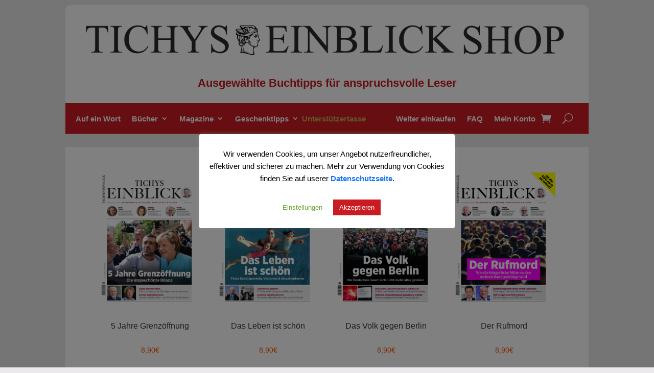

--- FILE ---
content_type: text/html; charset=UTF-8
request_url: https://live.tichyseinblick.shop/magazine-2020/
body_size: 216112
content:
<!DOCTYPE html>
<html lang="de">
<head>
	<meta charset="UTF-8" />
<meta http-equiv="X-UA-Compatible" content="IE=edge">
	<link rel="pingback" href="https://live.tichyseinblick.shop/xmlrpc.php" />

	<script type="text/javascript">
		document.documentElement.className = 'js';
	</script>
	
	<title>Magazine 2020 |</title>
<meta name='robots' content='max-image-preview:large' />
<script type="text/javascript">
			let jqueryParams=[],jQuery=function(r){return jqueryParams=[...jqueryParams,r],jQuery},$=function(r){return jqueryParams=[...jqueryParams,r],$};window.jQuery=jQuery,window.$=jQuery;let customHeadScripts=!1;jQuery.fn=jQuery.prototype={},$.fn=jQuery.prototype={},jQuery.noConflict=function(r){if(window.jQuery)return jQuery=window.jQuery,$=window.jQuery,customHeadScripts=!0,jQuery.noConflict},jQuery.ready=function(r){jqueryParams=[...jqueryParams,r]},$.ready=function(r){jqueryParams=[...jqueryParams,r]},jQuery.load=function(r){jqueryParams=[...jqueryParams,r]},$.load=function(r){jqueryParams=[...jqueryParams,r]},jQuery.fn.ready=function(r){jqueryParams=[...jqueryParams,r]},$.fn.ready=function(r){jqueryParams=[...jqueryParams,r]};</script><link rel="alternate" type="application/rss+xml" title=" &raquo; Feed" href="https://live.tichyseinblick.shop/feed/" />
<link rel="alternate" type="application/rss+xml" title=" &raquo; Kommentar-Feed" href="https://live.tichyseinblick.shop/comments/feed/" />
<meta content="Divi v.4.27.4" name="generator"/><link rel='stylesheet' id='myPluginStylesheet-css' href='https://live.tichyseinblick.shop/wp-content/plugins/woocommerce-digital-content-delivery-with-drm-flickrocket/css/flickrocket.css?ver=6.8.2' type='text/css' media='all' />
<link rel='stylesheet' id='dashicons-css' href='https://live.tichyseinblick.shop/wp-includes/css/dashicons.min.css?ver=6.8.2' type='text/css' media='all' />
<style id='dashicons-inline-css' type='text/css'>
[data-font="Dashicons"]:before {font-family: 'Dashicons' !important;content: attr(data-icon) !important;speak: none !important;font-weight: normal !important;font-variant: normal !important;text-transform: none !important;line-height: 1 !important;font-style: normal !important;-webkit-font-smoothing: antialiased !important;-moz-osx-font-smoothing: grayscale !important;}
</style>
<link rel='stylesheet' id='thickbox-css' href='https://live.tichyseinblick.shop/wp-includes/js/thickbox/thickbox.css?ver=6.8.2' type='text/css' media='all' />
<link rel='stylesheet' id='german-market-blocks-integrations-css' href='https://live.tichyseinblick.shop/wp-content/plugins/woocommerce-german-market/german-market-blocks/build/integrations.css?ver=3.51' type='text/css' media='all' />
<link rel='stylesheet' id='german-market-checkout-block-checkboxes-css' href='https://live.tichyseinblick.shop/wp-content/plugins/woocommerce-german-market/german-market-blocks/build/blocks/checkout-checkboxes/style-index.css?ver=3.51' type='text/css' media='all' />
<link rel='stylesheet' id='german-market-checkout-block-eu-vat-id-css' href='https://live.tichyseinblick.shop/wp-content/plugins/woocommerce-german-market/german-market-blocks/build/blocks/eu-vat-id/style-index.css?ver=3.51' type='text/css' media='all' />
<link rel='stylesheet' id='german-market-product-charging-device-css' href='https://live.tichyseinblick.shop/wp-content/plugins/woocommerce-german-market/german-market-blocks/build/blocks/product-charging-device/style-index.css?ver=3.51' type='text/css' media='all' />
<link rel='stylesheet' id='pr-dhl-preferred-services-integration-css' href='https://live.tichyseinblick.shop/wp-content/plugins/dhl-for-woocommerce/build/style-index.css?ver=3.9.4' type='text/css' media='all' />
<link rel='stylesheet' id='pr-dhl-blocks-style-css' href='https://live.tichyseinblick.shop/wp-content/plugins/dhl-for-woocommerce/build/style-index.css?ver=3.9.4' type='text/css' media='all' />
<link rel='stylesheet' id='aws-divi-css' href='https://live.tichyseinblick.shop/wp-content/plugins/advanced-woo-search/includes/modules/divi/divi.css?ver=3.40' type='text/css' media='all' />
<link rel='stylesheet' id='wcpcsu-style-css' href='https://live.tichyseinblick.shop/wp-content/plugins/woocommerce-product-carousel-slider-grid-ultimate-pro/assets/css/style.css?ver=6.8.2' type='text/css' media='all' />
<link rel='stylesheet' id='wcpcsu-widget-css' href='https://live.tichyseinblick.shop/wp-content/plugins/woocommerce-product-carousel-slider-grid-ultimate-pro/assets/css/widgets.css?ver=6.8.2' type='text/css' media='all' />
<style id='wp-block-library-theme-inline-css' type='text/css'>
.wp-block-audio :where(figcaption){color:#555;font-size:13px;text-align:center}.is-dark-theme .wp-block-audio :where(figcaption){color:#ffffffa6}.wp-block-audio{margin:0 0 1em}.wp-block-code{border:1px solid #ccc;border-radius:4px;font-family:Menlo,Consolas,monaco,monospace;padding:.8em 1em}.wp-block-embed :where(figcaption){color:#555;font-size:13px;text-align:center}.is-dark-theme .wp-block-embed :where(figcaption){color:#ffffffa6}.wp-block-embed{margin:0 0 1em}.blocks-gallery-caption{color:#555;font-size:13px;text-align:center}.is-dark-theme .blocks-gallery-caption{color:#ffffffa6}:root :where(.wp-block-image figcaption){color:#555;font-size:13px;text-align:center}.is-dark-theme :root :where(.wp-block-image figcaption){color:#ffffffa6}.wp-block-image{margin:0 0 1em}.wp-block-pullquote{border-bottom:4px solid;border-top:4px solid;color:currentColor;margin-bottom:1.75em}.wp-block-pullquote cite,.wp-block-pullquote footer,.wp-block-pullquote__citation{color:currentColor;font-size:.8125em;font-style:normal;text-transform:uppercase}.wp-block-quote{border-left:.25em solid;margin:0 0 1.75em;padding-left:1em}.wp-block-quote cite,.wp-block-quote footer{color:currentColor;font-size:.8125em;font-style:normal;position:relative}.wp-block-quote:where(.has-text-align-right){border-left:none;border-right:.25em solid;padding-left:0;padding-right:1em}.wp-block-quote:where(.has-text-align-center){border:none;padding-left:0}.wp-block-quote.is-large,.wp-block-quote.is-style-large,.wp-block-quote:where(.is-style-plain){border:none}.wp-block-search .wp-block-search__label{font-weight:700}.wp-block-search__button{border:1px solid #ccc;padding:.375em .625em}:where(.wp-block-group.has-background){padding:1.25em 2.375em}.wp-block-separator.has-css-opacity{opacity:.4}.wp-block-separator{border:none;border-bottom:2px solid;margin-left:auto;margin-right:auto}.wp-block-separator.has-alpha-channel-opacity{opacity:1}.wp-block-separator:not(.is-style-wide):not(.is-style-dots){width:100px}.wp-block-separator.has-background:not(.is-style-dots){border-bottom:none;height:1px}.wp-block-separator.has-background:not(.is-style-wide):not(.is-style-dots){height:2px}.wp-block-table{margin:0 0 1em}.wp-block-table td,.wp-block-table th{word-break:normal}.wp-block-table :where(figcaption){color:#555;font-size:13px;text-align:center}.is-dark-theme .wp-block-table :where(figcaption){color:#ffffffa6}.wp-block-video :where(figcaption){color:#555;font-size:13px;text-align:center}.is-dark-theme .wp-block-video :where(figcaption){color:#ffffffa6}.wp-block-video{margin:0 0 1em}:root :where(.wp-block-template-part.has-background){margin-bottom:0;margin-top:0;padding:1.25em 2.375em}
</style>
<style id='pdfemb-pdf-embedder-viewer-style-inline-css' type='text/css'>
.wp-block-pdfemb-pdf-embedder-viewer{max-width:none}

</style>
<style id='global-styles-inline-css' type='text/css'>
:root{--wp--preset--aspect-ratio--square: 1;--wp--preset--aspect-ratio--4-3: 4/3;--wp--preset--aspect-ratio--3-4: 3/4;--wp--preset--aspect-ratio--3-2: 3/2;--wp--preset--aspect-ratio--2-3: 2/3;--wp--preset--aspect-ratio--16-9: 16/9;--wp--preset--aspect-ratio--9-16: 9/16;--wp--preset--color--black: #000000;--wp--preset--color--cyan-bluish-gray: #abb8c3;--wp--preset--color--white: #ffffff;--wp--preset--color--pale-pink: #f78da7;--wp--preset--color--vivid-red: #cf2e2e;--wp--preset--color--luminous-vivid-orange: #ff6900;--wp--preset--color--luminous-vivid-amber: #fcb900;--wp--preset--color--light-green-cyan: #7bdcb5;--wp--preset--color--vivid-green-cyan: #00d084;--wp--preset--color--pale-cyan-blue: #8ed1fc;--wp--preset--color--vivid-cyan-blue: #0693e3;--wp--preset--color--vivid-purple: #9b51e0;--wp--preset--gradient--vivid-cyan-blue-to-vivid-purple: linear-gradient(135deg,rgba(6,147,227,1) 0%,rgb(155,81,224) 100%);--wp--preset--gradient--light-green-cyan-to-vivid-green-cyan: linear-gradient(135deg,rgb(122,220,180) 0%,rgb(0,208,130) 100%);--wp--preset--gradient--luminous-vivid-amber-to-luminous-vivid-orange: linear-gradient(135deg,rgba(252,185,0,1) 0%,rgba(255,105,0,1) 100%);--wp--preset--gradient--luminous-vivid-orange-to-vivid-red: linear-gradient(135deg,rgba(255,105,0,1) 0%,rgb(207,46,46) 100%);--wp--preset--gradient--very-light-gray-to-cyan-bluish-gray: linear-gradient(135deg,rgb(238,238,238) 0%,rgb(169,184,195) 100%);--wp--preset--gradient--cool-to-warm-spectrum: linear-gradient(135deg,rgb(74,234,220) 0%,rgb(151,120,209) 20%,rgb(207,42,186) 40%,rgb(238,44,130) 60%,rgb(251,105,98) 80%,rgb(254,248,76) 100%);--wp--preset--gradient--blush-light-purple: linear-gradient(135deg,rgb(255,206,236) 0%,rgb(152,150,240) 100%);--wp--preset--gradient--blush-bordeaux: linear-gradient(135deg,rgb(254,205,165) 0%,rgb(254,45,45) 50%,rgb(107,0,62) 100%);--wp--preset--gradient--luminous-dusk: linear-gradient(135deg,rgb(255,203,112) 0%,rgb(199,81,192) 50%,rgb(65,88,208) 100%);--wp--preset--gradient--pale-ocean: linear-gradient(135deg,rgb(255,245,203) 0%,rgb(182,227,212) 50%,rgb(51,167,181) 100%);--wp--preset--gradient--electric-grass: linear-gradient(135deg,rgb(202,248,128) 0%,rgb(113,206,126) 100%);--wp--preset--gradient--midnight: linear-gradient(135deg,rgb(2,3,129) 0%,rgb(40,116,252) 100%);--wp--preset--font-size--small: 13px;--wp--preset--font-size--medium: 20px;--wp--preset--font-size--large: 36px;--wp--preset--font-size--x-large: 42px;--wp--preset--spacing--20: 0.44rem;--wp--preset--spacing--30: 0.67rem;--wp--preset--spacing--40: 1rem;--wp--preset--spacing--50: 1.5rem;--wp--preset--spacing--60: 2.25rem;--wp--preset--spacing--70: 3.38rem;--wp--preset--spacing--80: 5.06rem;--wp--preset--shadow--natural: 6px 6px 9px rgba(0, 0, 0, 0.2);--wp--preset--shadow--deep: 12px 12px 50px rgba(0, 0, 0, 0.4);--wp--preset--shadow--sharp: 6px 6px 0px rgba(0, 0, 0, 0.2);--wp--preset--shadow--outlined: 6px 6px 0px -3px rgba(255, 255, 255, 1), 6px 6px rgba(0, 0, 0, 1);--wp--preset--shadow--crisp: 6px 6px 0px rgba(0, 0, 0, 1);}:root { --wp--style--global--content-size: 823px;--wp--style--global--wide-size: 1080px; }:where(body) { margin: 0; }.wp-site-blocks > .alignleft { float: left; margin-right: 2em; }.wp-site-blocks > .alignright { float: right; margin-left: 2em; }.wp-site-blocks > .aligncenter { justify-content: center; margin-left: auto; margin-right: auto; }:where(.is-layout-flex){gap: 0.5em;}:where(.is-layout-grid){gap: 0.5em;}.is-layout-flow > .alignleft{float: left;margin-inline-start: 0;margin-inline-end: 2em;}.is-layout-flow > .alignright{float: right;margin-inline-start: 2em;margin-inline-end: 0;}.is-layout-flow > .aligncenter{margin-left: auto !important;margin-right: auto !important;}.is-layout-constrained > .alignleft{float: left;margin-inline-start: 0;margin-inline-end: 2em;}.is-layout-constrained > .alignright{float: right;margin-inline-start: 2em;margin-inline-end: 0;}.is-layout-constrained > .aligncenter{margin-left: auto !important;margin-right: auto !important;}.is-layout-constrained > :where(:not(.alignleft):not(.alignright):not(.alignfull)){max-width: var(--wp--style--global--content-size);margin-left: auto !important;margin-right: auto !important;}.is-layout-constrained > .alignwide{max-width: var(--wp--style--global--wide-size);}body .is-layout-flex{display: flex;}.is-layout-flex{flex-wrap: wrap;align-items: center;}.is-layout-flex > :is(*, div){margin: 0;}body .is-layout-grid{display: grid;}.is-layout-grid > :is(*, div){margin: 0;}body{padding-top: 0px;padding-right: 0px;padding-bottom: 0px;padding-left: 0px;}:root :where(.wp-element-button, .wp-block-button__link){background-color: #32373c;border-width: 0;color: #fff;font-family: inherit;font-size: inherit;line-height: inherit;padding: calc(0.667em + 2px) calc(1.333em + 2px);text-decoration: none;}.has-black-color{color: var(--wp--preset--color--black) !important;}.has-cyan-bluish-gray-color{color: var(--wp--preset--color--cyan-bluish-gray) !important;}.has-white-color{color: var(--wp--preset--color--white) !important;}.has-pale-pink-color{color: var(--wp--preset--color--pale-pink) !important;}.has-vivid-red-color{color: var(--wp--preset--color--vivid-red) !important;}.has-luminous-vivid-orange-color{color: var(--wp--preset--color--luminous-vivid-orange) !important;}.has-luminous-vivid-amber-color{color: var(--wp--preset--color--luminous-vivid-amber) !important;}.has-light-green-cyan-color{color: var(--wp--preset--color--light-green-cyan) !important;}.has-vivid-green-cyan-color{color: var(--wp--preset--color--vivid-green-cyan) !important;}.has-pale-cyan-blue-color{color: var(--wp--preset--color--pale-cyan-blue) !important;}.has-vivid-cyan-blue-color{color: var(--wp--preset--color--vivid-cyan-blue) !important;}.has-vivid-purple-color{color: var(--wp--preset--color--vivid-purple) !important;}.has-black-background-color{background-color: var(--wp--preset--color--black) !important;}.has-cyan-bluish-gray-background-color{background-color: var(--wp--preset--color--cyan-bluish-gray) !important;}.has-white-background-color{background-color: var(--wp--preset--color--white) !important;}.has-pale-pink-background-color{background-color: var(--wp--preset--color--pale-pink) !important;}.has-vivid-red-background-color{background-color: var(--wp--preset--color--vivid-red) !important;}.has-luminous-vivid-orange-background-color{background-color: var(--wp--preset--color--luminous-vivid-orange) !important;}.has-luminous-vivid-amber-background-color{background-color: var(--wp--preset--color--luminous-vivid-amber) !important;}.has-light-green-cyan-background-color{background-color: var(--wp--preset--color--light-green-cyan) !important;}.has-vivid-green-cyan-background-color{background-color: var(--wp--preset--color--vivid-green-cyan) !important;}.has-pale-cyan-blue-background-color{background-color: var(--wp--preset--color--pale-cyan-blue) !important;}.has-vivid-cyan-blue-background-color{background-color: var(--wp--preset--color--vivid-cyan-blue) !important;}.has-vivid-purple-background-color{background-color: var(--wp--preset--color--vivid-purple) !important;}.has-black-border-color{border-color: var(--wp--preset--color--black) !important;}.has-cyan-bluish-gray-border-color{border-color: var(--wp--preset--color--cyan-bluish-gray) !important;}.has-white-border-color{border-color: var(--wp--preset--color--white) !important;}.has-pale-pink-border-color{border-color: var(--wp--preset--color--pale-pink) !important;}.has-vivid-red-border-color{border-color: var(--wp--preset--color--vivid-red) !important;}.has-luminous-vivid-orange-border-color{border-color: var(--wp--preset--color--luminous-vivid-orange) !important;}.has-luminous-vivid-amber-border-color{border-color: var(--wp--preset--color--luminous-vivid-amber) !important;}.has-light-green-cyan-border-color{border-color: var(--wp--preset--color--light-green-cyan) !important;}.has-vivid-green-cyan-border-color{border-color: var(--wp--preset--color--vivid-green-cyan) !important;}.has-pale-cyan-blue-border-color{border-color: var(--wp--preset--color--pale-cyan-blue) !important;}.has-vivid-cyan-blue-border-color{border-color: var(--wp--preset--color--vivid-cyan-blue) !important;}.has-vivid-purple-border-color{border-color: var(--wp--preset--color--vivid-purple) !important;}.has-vivid-cyan-blue-to-vivid-purple-gradient-background{background: var(--wp--preset--gradient--vivid-cyan-blue-to-vivid-purple) !important;}.has-light-green-cyan-to-vivid-green-cyan-gradient-background{background: var(--wp--preset--gradient--light-green-cyan-to-vivid-green-cyan) !important;}.has-luminous-vivid-amber-to-luminous-vivid-orange-gradient-background{background: var(--wp--preset--gradient--luminous-vivid-amber-to-luminous-vivid-orange) !important;}.has-luminous-vivid-orange-to-vivid-red-gradient-background{background: var(--wp--preset--gradient--luminous-vivid-orange-to-vivid-red) !important;}.has-very-light-gray-to-cyan-bluish-gray-gradient-background{background: var(--wp--preset--gradient--very-light-gray-to-cyan-bluish-gray) !important;}.has-cool-to-warm-spectrum-gradient-background{background: var(--wp--preset--gradient--cool-to-warm-spectrum) !important;}.has-blush-light-purple-gradient-background{background: var(--wp--preset--gradient--blush-light-purple) !important;}.has-blush-bordeaux-gradient-background{background: var(--wp--preset--gradient--blush-bordeaux) !important;}.has-luminous-dusk-gradient-background{background: var(--wp--preset--gradient--luminous-dusk) !important;}.has-pale-ocean-gradient-background{background: var(--wp--preset--gradient--pale-ocean) !important;}.has-electric-grass-gradient-background{background: var(--wp--preset--gradient--electric-grass) !important;}.has-midnight-gradient-background{background: var(--wp--preset--gradient--midnight) !important;}.has-small-font-size{font-size: var(--wp--preset--font-size--small) !important;}.has-medium-font-size{font-size: var(--wp--preset--font-size--medium) !important;}.has-large-font-size{font-size: var(--wp--preset--font-size--large) !important;}.has-x-large-font-size{font-size: var(--wp--preset--font-size--x-large) !important;}
:where(.wp-block-post-template.is-layout-flex){gap: 1.25em;}:where(.wp-block-post-template.is-layout-grid){gap: 1.25em;}
:where(.wp-block-columns.is-layout-flex){gap: 2em;}:where(.wp-block-columns.is-layout-grid){gap: 2em;}
:root :where(.wp-block-pullquote){font-size: 1.5em;line-height: 1.6;}
</style>
<link rel='stylesheet' id='cookie-law-info-css' href='https://live.tichyseinblick.shop/wp-content/plugins/cookie-law-info/legacy/public/css/cookie-law-info-public.css?ver=3.3.2' type='text/css' media='all' />
<link rel='stylesheet' id='cookie-law-info-gdpr-css' href='https://live.tichyseinblick.shop/wp-content/plugins/cookie-law-info/legacy/public/css/cookie-law-info-gdpr.css?ver=3.3.2' type='text/css' media='all' />
<link rel='stylesheet' id='woocommerce-layout-css' href='https://live.tichyseinblick.shop/wp-content/plugins/woocommerce/assets/css/woocommerce-layout.css?ver=10.0.4' type='text/css' media='all' />
<link rel='stylesheet' id='woocommerce-smallscreen-css' href='https://live.tichyseinblick.shop/wp-content/plugins/woocommerce/assets/css/woocommerce-smallscreen.css?ver=10.0.4' type='text/css' media='only screen and (max-width: 768px)' />
<link rel='stylesheet' id='woocommerce-general-css' href='https://live.tichyseinblick.shop/wp-content/plugins/woocommerce/assets/css/woocommerce.css?ver=10.0.4' type='text/css' media='all' />
<style id='woocommerce-inline-inline-css' type='text/css'>
.woocommerce form .form-row .required { visibility: visible; }
</style>
<link rel='stylesheet' id='aws-style-css' href='https://live.tichyseinblick.shop/wp-content/plugins/advanced-woo-search/assets/css/common.min.css?ver=3.40' type='text/css' media='all' />
<link rel='stylesheet' id='perfect-scrollbar-css' href='https://live.tichyseinblick.shop/wp-content/plugins/woocommerce-product-carousel-slider-grid-ultimate-pro/woo-smart-wishlist/assets/libs/perfect-scrollbar/css/perfect-scrollbar.min.css?ver=6.8.2' type='text/css' media='all' />
<link rel='stylesheet' id='perfect-scrollbar-wpc-css' href='https://live.tichyseinblick.shop/wp-content/plugins/woocommerce-product-carousel-slider-grid-ultimate-pro/woo-smart-wishlist/assets/libs/perfect-scrollbar/css/custom-theme.css?ver=6.8.2' type='text/css' media='all' />
<link rel='stylesheet' id='woosw-feather-css' href='https://live.tichyseinblick.shop/wp-content/plugins/woocommerce-product-carousel-slider-grid-ultimate-pro/woo-smart-wishlist/assets/libs/feather/feather.css?ver=6.8.2' type='text/css' media='all' />
<link rel='stylesheet' id='woosw-frontend-css' href='https://live.tichyseinblick.shop/wp-content/plugins/woocommerce-product-carousel-slider-grid-ultimate-pro/woo-smart-wishlist/assets/css/frontend.css?ver=6.8.2' type='text/css' media='all' />
<style id='woosw-frontend-inline-css' type='text/css'>
.woosw-area .woosw-inner .woosw-content .woosw-content-bot .woosw-notice { background-color: #5fbd74; } .woosw-area .woosw-inner .woosw-content .woosw-content-bot .woosw-content-bot-inner .woosw-page a:hover, .woosw-area .woosw-inner .woosw-content .woosw-content-bot .woosw-content-bot-inner .woosw-continue:hover { color: #5fbd74; } 
</style>
<link rel='stylesheet' id='brands-styles-css' href='https://live.tichyseinblick.shop/wp-content/plugins/woocommerce/assets/css/brands.css?ver=10.0.4' type='text/css' media='all' />
<link rel='stylesheet' id='et-divi-open-sans-css' href='https://live.tichyseinblick.shop/wp-content/uploads/fonts/053c4385cac97f5e14ba96da88cc94d0/font.css?v=1682414445' type='text/css' media='all' />
<link rel='stylesheet' id='dflip-style-css' href='https://live.tichyseinblick.shop/wp-content/plugins/3d-flipbook-dflip-lite/assets/css/dflip.min.css?ver=2.3.75' type='text/css' media='all' />
<link rel='stylesheet' id='wcpa-frontend-css' href='https://live.tichyseinblick.shop/wp-content/plugins/woo-custom-product-addons/assets/css/style_1.css?ver=3.0.16' type='text/css' media='all' />
<link rel='stylesheet' id='woocommerce-eu-vatin-check-style-css' href='https://live.tichyseinblick.shop/wp-content/plugins/woocommerce-german-market/add-ons/woocommerce-eu-vatin-check/assets/css/frontend.min.css' type='text/css' media='all' />
<link rel='stylesheet' id='german-market-blocks-order-button-position-css' href='https://live.tichyseinblick.shop/wp-content/plugins/woocommerce-german-market/german-market-blocks/additional-css/order-button-checkout-fields.css?ver=3.51' type='text/css' media='all' />
<link rel='stylesheet' id='woocommerce-de_frontend_styles-css' href='https://live.tichyseinblick.shop/wp-content/plugins/woocommerce-german-market/css/frontend.min.css?ver=3.51' type='text/css' media='all' />
<link rel='stylesheet' id='divi-style-pum-css' href='https://live.tichyseinblick.shop/wp-content/themes/Divi/style-static.min.css?ver=4.27.4' type='text/css' media='all' />
<script type="text/javascript" src="https://live.tichyseinblick.shop/wp-includes/js/jquery/jquery.min.js?ver=3.7.1" id="jquery-core-js"></script>
<script type="text/javascript" src="https://live.tichyseinblick.shop/wp-includes/js/jquery/jquery-migrate.min.js?ver=3.4.1" id="jquery-migrate-js"></script>
<script type="text/javascript" id="jquery-js-after">
/* <![CDATA[ */
jqueryParams.length&&$.each(jqueryParams,function(e,r){if("function"==typeof r){var n=String(r);n.replace("$","jQuery");var a=new Function("return "+n)();$(document).ready(a)}});
/* ]]> */
</script>
<script type="text/javascript" id="fr_public-js-extra">
/* <![CDATA[ */
var fr_options = {"FR_OAUTH_URL":"https:\/\/oauth.flickrocket.com\/oauth2\/auth","FR_EXTADMIN_URL":"https:\/\/exapp.flickrocket.com\/ExtAdmin\/","FR_UPLOADER_URL":"https:\/\/uploader.flickrocket.com\/","FR_CLIENT_ID":"WooCommerceFree.2033545684.apps.flickrocket.com","FR_ACCESS_TOKEN":"[base64]","BLOG_EMAIL":"service3379@wema-gmbh.de","ajaxurl":"https:\/\/live.tichyseinblick.shop\/wp-admin\/admin-ajax.php"};
/* ]]> */
</script>
<script type="text/javascript" src="https://live.tichyseinblick.shop/wp-content/plugins/woocommerce-digital-content-delivery-with-drm-flickrocket/js/fr_public.js?ver=1.4" id="fr_public-js"></script>
<script type="text/javascript" id="cookie-law-info-js-extra">
/* <![CDATA[ */
var Cli_Data = {"nn_cookie_ids":["SSESSf8aa692ad0f685814f454bdb8eb67caf","woosw_key","cookielawinfo-checkbox-functional","cookielawinfo-checkbox-others","_wsm_id_1_4ef2","_wsm_ses_1_4ef2","cookielawinfo-checkbox-werbung","cookielawinfo-checkbox-andere","cookielawinfo-checkbox-analytik","cookielawinfo-checkbox-funktionell","cookielawinfo-checkbox-notwendig","cookielawinfo-checkbox-necessary","cookielawinfo-checkbox-performance","cookielawinfo-checkbox-analytics","cookielawinfo-checkbox-advertisement"],"cookielist":[],"non_necessary_cookies":{"others":["woosw_key","SSESSf8aa692ad0f685814f454bdb8eb67caf","_wsm_ses_1_4ef2","_wsm_id_1_4ef2"]},"ccpaEnabled":"","ccpaRegionBased":"","ccpaBarEnabled":"","strictlyEnabled":["necessary","obligatoire"],"ccpaType":"gdpr","js_blocking":"1","custom_integration":"","triggerDomRefresh":"","secure_cookies":""};
var cli_cookiebar_settings = {"animate_speed_hide":"500","animate_speed_show":"500","background":"#FFF","border":"#b1a6a6c2","border_on":"","button_1_button_colour":"#ca1b22","button_1_button_hover":"#a2161b","button_1_link_colour":"#fff","button_1_as_button":"1","button_1_new_win":"","button_2_button_colour":"#ca1b22","button_2_button_hover":"#a2161b","button_2_link_colour":"#1877f2","button_2_as_button":"","button_2_hidebar":"","button_3_button_colour":"#ca1b22","button_3_button_hover":"#a2161b","button_3_link_colour":"#fff","button_3_as_button":"1","button_3_new_win":"","button_4_button_colour":"#ffffff","button_4_button_hover":"#cccccc","button_4_link_colour":"#62a329","button_4_as_button":"1","button_7_button_colour":"#61a229","button_7_button_hover":"#4e8221","button_7_link_colour":"#fff","button_7_as_button":"1","button_7_new_win":"","font_family":"inherit","header_fix":"","notify_animate_hide":"1","notify_animate_show":"","notify_div_id":"#cookie-law-info-bar","notify_position_horizontal":"right","notify_position_vertical":"bottom","scroll_close":"","scroll_close_reload":"","accept_close_reload":"","reject_close_reload":"","showagain_tab":"","showagain_background":"#fff","showagain_border":"#000","showagain_div_id":"#cookie-law-info-again","showagain_x_position":"100px","text":"#000","show_once_yn":"","show_once":"10000","logging_on":"","as_popup":"","popup_overlay":"1","bar_heading_text":"","cookie_bar_as":"popup","popup_showagain_position":"bottom-right","widget_position":"left"};
var log_object = {"ajax_url":"https:\/\/live.tichyseinblick.shop\/wp-admin\/admin-ajax.php"};
/* ]]> */
</script>
<script type="text/javascript" src="https://live.tichyseinblick.shop/wp-content/plugins/cookie-law-info/legacy/public/js/cookie-law-info-public.js?ver=3.3.2" id="cookie-law-info-js"></script>
<script type="text/javascript" src="https://live.tichyseinblick.shop/wp-content/plugins/woocommerce/assets/js/jquery-blockui/jquery.blockUI.min.js?ver=2.7.0-wc.10.0.4" id="jquery-blockui-js" defer="defer" data-wp-strategy="defer"></script>
<script type="text/javascript" id="wc-add-to-cart-js-extra">
/* <![CDATA[ */
var wc_add_to_cart_params = {"ajax_url":"\/wp-admin\/admin-ajax.php","wc_ajax_url":"\/?wc-ajax=%%endpoint%%","i18n_view_cart":"Warenkorb anzeigen","cart_url":"https:\/\/live.tichyseinblick.shop\/warenkorb\/","is_cart":"","cart_redirect_after_add":"no"};
/* ]]> */
</script>
<script type="text/javascript" src="https://live.tichyseinblick.shop/wp-content/plugins/woocommerce/assets/js/frontend/add-to-cart.min.js?ver=10.0.4" id="wc-add-to-cart-js" defer="defer" data-wp-strategy="defer"></script>
<script type="text/javascript" src="https://live.tichyseinblick.shop/wp-content/plugins/woocommerce/assets/js/js-cookie/js.cookie.min.js?ver=2.1.4-wc.10.0.4" id="js-cookie-js" defer="defer" data-wp-strategy="defer"></script>
<script type="text/javascript" id="woocommerce-js-extra">
/* <![CDATA[ */
var woocommerce_params = {"ajax_url":"\/wp-admin\/admin-ajax.php","wc_ajax_url":"\/?wc-ajax=%%endpoint%%","i18n_password_show":"Passwort anzeigen","i18n_password_hide":"Passwort verbergen"};
/* ]]> */
</script>
<script type="text/javascript" src="https://live.tichyseinblick.shop/wp-content/plugins/woocommerce/assets/js/frontend/woocommerce.min.js?ver=10.0.4" id="woocommerce-js" defer="defer" data-wp-strategy="defer"></script>
<script type="text/javascript" id="woocommerce_de_frontend-js-extra">
/* <![CDATA[ */
var sepa_ajax_object = {"ajax_url":"https:\/\/live.tichyseinblick.shop\/wp-admin\/admin-ajax.php","nonce":"86e3b18a2f"};
var woocommerce_remove_updated_totals = {"val":"0"};
var woocommerce_payment_update = {"val":"1"};
var german_market_price_variable_products = {"val":"gm_sepcial"};
var german_market_price_variable_theme_extra_element = {"val":"none"};
var german_market_legal_info_product_reviews = {"element":".woocommerce-Reviews .commentlist","activated":"off"};
var ship_different_address = {"message":"<p class=\"woocommerce-notice woocommerce-notice--info woocommerce-info\" id=\"german-market-puchase-on-account-message\">\"Lieferung an eine andere Adresse senden\" ist f\u00fcr die gew\u00e4hlte Zahlungsart \"Kauf auf Rechnung\" nicht verf\u00fcgbar und wurde deaktiviert!<\/p>","before_element":".woocommerce-checkout-payment"};
/* ]]> */
</script>
<script type="text/javascript" src="https://live.tichyseinblick.shop/wp-content/plugins/woocommerce-german-market/js/WooCommerce-German-Market-Frontend.min.js?ver=3.51" id="woocommerce_de_frontend-js"></script>
<link rel="https://api.w.org/" href="https://live.tichyseinblick.shop/wp-json/" /><link rel="alternate" title="JSON" type="application/json" href="https://live.tichyseinblick.shop/wp-json/wp/v2/pages/1034" /><link rel="EditURI" type="application/rsd+xml" title="RSD" href="https://live.tichyseinblick.shop/xmlrpc.php?rsd" />
<meta name="generator" content="WordPress 6.8.2" />
<meta name="generator" content="WooCommerce 10.0.4" />
<link rel="canonical" href="https://live.tichyseinblick.shop/magazine-2020/" />
<link rel='shortlink' href='https://live.tichyseinblick.shop/?p=1034' />
<link rel="alternate" title="oEmbed (JSON)" type="application/json+oembed" href="https://live.tichyseinblick.shop/wp-json/oembed/1.0/embed?url=https%3A%2F%2Flive.tichyseinblick.shop%2Fmagazine-2020%2F" />
<link rel="alternate" title="oEmbed (XML)" type="text/xml+oembed" href="https://live.tichyseinblick.shop/wp-json/oembed/1.0/embed?url=https%3A%2F%2Flive.tichyseinblick.shop%2Fmagazine-2020%2F&#038;format=xml" />
<!-- Analytics by WP Statistics - https://wp-statistics.com -->
<meta name="viewport" content="width=device-width, initial-scale=1.0, maximum-scale=1.0, user-scalable=0" />	<noscript><style>.woocommerce-product-gallery{ opacity: 1 !important; }</style></noscript>
	
                <script>
                
                    window.addEventListener("load", function() {
                        
                        var awsDiviSearch = document.querySelectorAll("header .et_pb_menu__search-button");
                        if ( awsDiviSearch ) {
                            for (var i = 0; i < awsDiviSearch.length; i++) {
                                awsDiviSearch[i].addEventListener("click", function() {
                                    window.setTimeout(function(){
                                        document.querySelector(".et_pb_menu__search-container .aws-container .aws-search-field").focus();
                                        jQuery( ".aws-search-result" ).hide();
                                    }, 100);
                                }, false);
                            }
                        }

                    }, false);

                </script><style type="text/css" id="custom-background-css">
body.custom-background { background-color: #ebe9eb; }
</style>
	<style>:root{  --wcpaSectionTitleSize:14px;   --wcpaLabelSize:14px;   --wcpaDescSize:13px;   --wcpaErrorSize:13px;   --wcpaLabelWeight:normal;   --wcpaDescWeight:normal;   --wcpaBorderWidth:1px;   --wcpaBorderRadius:6px;   --wcpaInputHeight:45px;   --wcpaCheckLabelSize:14px;   --wcpaCheckBorderWidth:1px;   --wcpaCheckWidth:20px;   --wcpaCheckHeight:20px;   --wcpaCheckBorderRadius:4px;   --wcpaCheckButtonRadius:5px;   --wcpaCheckButtonBorder:2px; }:root{  --wcpaButtonColor:#3340d3;   --wcpaLabelColor:#424242;   --wcpaDescColor:#797979;   --wcpaBorderColor:#c6d0e9;   --wcpaBorderColorFocus:#3561f3;   --wcpaInputBgColor:#FFFFFF;   --wcpaInputColor:#5d5d5d;   --wcpaCheckLabelColor:#4a4a4a;   --wcpaCheckBgColor:#3340d3;   --wcpaCheckBorderColor:#B9CBE3;   --wcpaCheckTickColor:#ffffff;   --wcpaRadioBgColor:#3340d3;   --wcpaRadioBorderColor:#B9CBE3;   --wcpaRadioTickColor:#ffffff;   --wcpaButtonTextColor:#ffffff;   --wcpaErrorColor:#F55050; }:root{}</style><link rel="icon" href="https://live.tichyseinblick.shop/wp-content/uploads/2025/02/cropped-Favicon-32x32.jpg" sizes="32x32" />
<link rel="icon" href="https://live.tichyseinblick.shop/wp-content/uploads/2025/02/cropped-Favicon-192x192.jpg" sizes="192x192" />
<link rel="apple-touch-icon" href="https://live.tichyseinblick.shop/wp-content/uploads/2025/02/cropped-Favicon-180x180.jpg" />
<meta name="msapplication-TileImage" content="https://live.tichyseinblick.shop/wp-content/uploads/2025/02/cropped-Favicon-270x270.jpg" />
<link rel="stylesheet" id="et-divi-customizer-global-cached-inline-styles" href="https://live.tichyseinblick.shop/wp-content/et-cache/global/et-divi-customizer-global.min.css?ver=1762346262" />				<style type="text/css" id="c4wp-checkout-css">
					.woocommerce-checkout .c4wp_captcha_field {
						margin-bottom: 10px;
						margin-top: 15px;
						position: relative;
						display: inline-block;
					}
				</style>
								<style type="text/css" id="c4wp-v3-lp-form-css">
					.login #login, .login #lostpasswordform {
						min-width: 350px !important;
					}
					.wpforms-field-c4wp iframe {
						width: 100% !important;
					}
				</style>
							<style type="text/css" id="c4wp-v3-lp-form-css">
				.login #login, .login #lostpasswordform {
					min-width: 350px !important;
				}
				.wpforms-field-c4wp iframe {
					width: 100% !important;
				}
			</style>
			</head>
<body class="wp-singular page-template-default page page-id-1034 custom-background wp-theme-Divi theme-Divi et-tb-has-template et-tb-has-header woocommerce-no-js et_button_no_icon et_pb_button_helper_class et_pb_footer_columns4 et_cover_background et_pb_gutter osx et_pb_gutters3 et_pb_pagebuilder_layout et_no_sidebar et_divi_theme et-db">
	<div id="page-container">
<div id="et-boc" class="et-boc">
			
		<header class="et-l et-l--header">
			<div class="et_builder_inner_content et_pb_gutters3"><div class="et_pb_section et_pb_section_0_tb_header et_pb_with_background et_section_regular et_pb_section--with-menu" >
				
				
				
				
				
				
				<div class="et_pb_row et_pb_row_0_tb_header et_clickable">
				<div class="et_pb_column et_pb_column_4_4 et_pb_column_0_tb_header  et_pb_css_mix_blend_mode_passthrough et-last-child">
				
				
				
				
				<div class="et_pb_module et_pb_image et_pb_image_0_tb_header">
				
				
				
				
				<span class="et_pb_image_wrap "><img fetchpriority="high" decoding="async" width="1280" height="114" src="https://live.tichyseinblick.shop/wp-content/uploads/2023/02/TES_Header_1280pxl_sw-3.png" alt="" title="TES_Header_1280pxl_sw-3" srcset="https://live.tichyseinblick.shop/wp-content/uploads/2023/02/TES_Header_1280pxl_sw-3.png 1280w, https://live.tichyseinblick.shop/wp-content/uploads/2023/02/TES_Header_1280pxl_sw-3-980x87.png 980w, https://live.tichyseinblick.shop/wp-content/uploads/2023/02/TES_Header_1280pxl_sw-3-480x43.png 480w" sizes="(min-width: 0px) and (max-width: 480px) 480px, (min-width: 481px) and (max-width: 980px) 980px, (min-width: 981px) 1280px, 100vw" class="wp-image-29899" /></span>
			</div><div class="et_pb_module et_pb_text et_pb_text_0_tb_header  et_pb_text_align_left et_pb_bg_layout_light">
				
				
				
				
				<div class="et_pb_text_inner"><h3 style="text-align: center;"><strong>Ausgewählte Buchtipps für anspruchsvolle Leser</strong></h3></div>
			</div>
			</div>
				
				
				
				
			</div><div class="et_pb_row et_pb_row_1_tb_header et_pb_row--with-menu">
				<div class="et_pb_column et_pb_column_1_3 et_pb_column_1_tb_header  et_pb_css_mix_blend_mode_passthrough et_pb_column--with-menu">
				
				
				
				
				<div class="et_pb_module et_pb_menu et_pb_menu_0_tb_header et_pb_bg_layout_light  et_pb_text_align_left et_dropdown_animation_fade et_pb_menu--without-logo et_pb_menu--style-left_aligned">
					
					
					
					
					<div class="et_pb_menu_inner_container clearfix">
						
						<div class="et_pb_menu__wrap">
							<div class="et_pb_menu__menu">
								<nav class="et-menu-nav"><ul id="menu-hauptmenue" class="et-menu nav"><li class="et_pb_menu_page_id-2314 menu-item menu-item-type-post_type menu-item-object-page menu-item-2320"><a href="https://live.tichyseinblick.shop/auf-ein-wort/">Auf ein Wort</a></li>
<li class="et_pb_menu_page_id-16806 menu-item menu-item-type-custom menu-item-object-custom menu-item-has-children menu-item-16806"><a>Bücher</a>
<ul class="sub-menu">
	<li class="et_pb_menu_page_id-993 menu-item menu-item-type-post_type menu-item-object-page menu-item-1029"><a href="https://live.tichyseinblick.shop/biographien/">Biographien</a></li>
	<li class="et_pb_menu_page_id-918 menu-item menu-item-type-post_type menu-item-object-page menu-item-1033"><a href="https://live.tichyseinblick.shop/edition-tichys-einblick/">Edition Tichys Einblick</a></li>
	<li class="et_pb_menu_page_id-16066 menu-item menu-item-type-post_type menu-item-object-page menu-item-16082"><a href="https://live.tichyseinblick.shop/exil/">Exil</a></li>
	<li class="et_pb_menu_page_id-978 menu-item menu-item-type-post_type menu-item-object-page menu-item-1031"><a href="https://live.tichyseinblick.shop/gesellschaft-medien/">Gesellschaft &#038; Medien</a></li>
	<li class="et_pb_menu_page_id-1016 menu-item menu-item-type-post_type menu-item-object-page menu-item-1025"><a href="https://live.tichyseinblick.shop/gesundheit/">Gesundheit</a></li>
	<li class="et_pb_menu_page_id-1007 menu-item menu-item-type-post_type menu-item-object-page menu-item-1027"><a href="https://live.tichyseinblick.shop/humor/">Humor</a></li>
	<li class="et_pb_menu_page_id-1013 menu-item menu-item-type-post_type menu-item-object-page menu-item-1026"><a href="https://live.tichyseinblick.shop/kulturgeschichte/">Kulturgeschichte</a></li>
	<li class="et_pb_menu_page_id-1001 menu-item menu-item-type-post_type menu-item-object-page menu-item-1028"><a href="https://live.tichyseinblick.shop/natur-technik/">Natur &#038; Technik</a></li>
	<li class="et_pb_menu_page_id-972 menu-item menu-item-type-post_type menu-item-object-page menu-item-1032"><a href="https://live.tichyseinblick.shop/politik-geschichte/">Politik &#038; Geschichte</a></li>
	<li class="et_pb_menu_page_id-10859 menu-item menu-item-type-post_type menu-item-object-page menu-item-10913"><a href="https://live.tichyseinblick.shop/romane/">Romane</a></li>
	<li class="et_pb_menu_page_id-985 menu-item menu-item-type-post_type menu-item-object-page menu-item-1030"><a href="https://live.tichyseinblick.shop/wirtschaft-geld/">Wirtschaft &#038; Geld</a></li>
</ul>
</li>
<li class="et_pb_menu_page_id-10643 menu-item menu-item-type-custom menu-item-object-custom current-menu-ancestor current-menu-parent menu-item-has-children menu-item-10643"><a>Magazine</a>
<ul class="sub-menu">
	<li class="et_pb_menu_page_id-48154 menu-item menu-item-type-post_type menu-item-object-page menu-item-58918"><a href="https://live.tichyseinblick.shop/magazine-2026/">Magazine 2026</a></li>
	<li class="et_pb_menu_page_id-48142 menu-item menu-item-type-post_type menu-item-object-page menu-item-48491"><a href="https://live.tichyseinblick.shop/magazine-2025/">Magazine 2025</a></li>
	<li class="et_pb_menu_page_id-39105 menu-item menu-item-type-post_type menu-item-object-page menu-item-39115"><a href="https://live.tichyseinblick.shop/magazine-2024/">Magazine 2024</a></li>
	<li class="et_pb_menu_page_id-30268 menu-item menu-item-type-post_type menu-item-object-page menu-item-30276"><a href="https://live.tichyseinblick.shop/magazine-2023/">Magazine 2023</a></li>
	<li class="et_pb_menu_page_id-22835 menu-item menu-item-type-post_type menu-item-object-page menu-item-22839"><a href="https://live.tichyseinblick.shop/magazine-2022/">Magazine 2022</a></li>
	<li class="et_pb_menu_page_id-12608 menu-item menu-item-type-post_type menu-item-object-page menu-item-12613"><a href="https://live.tichyseinblick.shop/magazine-2021/">Magazine 2021</a></li>
	<li class="et_pb_menu_page_id-1034 menu-item menu-item-type-post_type menu-item-object-page current-menu-item page_item page-item-1034 current_page_item menu-item-10645"><a href="https://live.tichyseinblick.shop/magazine-2020/" aria-current="page">Magazine 2020</a></li>
	<li class="et_pb_menu_page_id-10630 menu-item menu-item-type-post_type menu-item-object-page menu-item-10644"><a href="https://live.tichyseinblick.shop/magazine-2019/">Magazine 2019</a></li>
	<li class="et_pb_menu_page_id-10628 menu-item menu-item-type-post_type menu-item-object-page menu-item-10662"><a href="https://live.tichyseinblick.shop/magazine-2018/">Magazine 2018</a></li>
	<li class="et_pb_menu_page_id-10627 menu-item menu-item-type-post_type menu-item-object-page menu-item-10661"><a href="https://live.tichyseinblick.shop/magazine-2017/">Magazine 2017</a></li>
	<li class="et_pb_menu_page_id-10660 menu-item menu-item-type-post_type menu-item-object-page menu-item-10666"><a href="https://live.tichyseinblick.shop/magazine-2016/">Magazine 2016</a></li>
</ul>
</li>
<li class="et_pb_menu_page_id-10220 menu-item menu-item-type-custom menu-item-object-custom menu-item-has-children menu-item-10220"><a>Geschenktipps</a>
<ul class="sub-menu">
	<li class="et_pb_menu_page_id-57552 menu-item menu-item-type-post_type menu-item-object-page menu-item-57646"><a href="https://live.tichyseinblick.shop/durchblick-schenken-2025/">Durchblick schenken 2025</a></li>
	<li class="et_pb_menu_page_id-47210 menu-item menu-item-type-post_type menu-item-object-page menu-item-47273"><a href="https://live.tichyseinblick.shop/durchblick-schenken-2024/">Durchblick schenken 2024</a></li>
	<li class="et_pb_menu_page_id-37336 menu-item menu-item-type-post_type menu-item-object-page menu-item-37521"><a href="https://live.tichyseinblick.shop/durchblick-schenken-2023/">Durchblick schenken 2023</a></li>
	<li class="et_pb_menu_page_id-28272 menu-item menu-item-type-post_type menu-item-object-page menu-item-28380"><a href="https://live.tichyseinblick.shop/durchblick-schenken-2022/">Durchblick schenken 2022</a></li>
	<li class="et_pb_menu_page_id-20648 menu-item menu-item-type-post_type menu-item-object-page menu-item-21042"><a href="https://live.tichyseinblick.shop/durchblick-schenken-2021/">Durchblick schenken 2021</a></li>
	<li class="et_pb_menu_page_id-10617 menu-item menu-item-type-post_type menu-item-object-page menu-item-10624"><a href="https://live.tichyseinblick.shop/durchblick-schenken-2020/">Durchblick schenken 2020</a></li>
	<li class="et_pb_menu_page_id-10210 menu-item menu-item-type-post_type menu-item-object-page menu-item-10219"><a href="https://live.tichyseinblick.shop/durchblick-schenken-2019/">Durchblick schenken 2019</a></li>
</ul>
</li>
</ul></nav>
							</div>
							
							
							<div class="et_mobile_nav_menu">
				<div class="mobile_nav closed">
					<span class="mobile_menu_bar"></span>
				</div>
			</div>
						</div>
						
					</div>
				</div>
			</div><div class="et_pb_column et_pb_column_1_3 et_pb_column_2_tb_header  et_pb_css_mix_blend_mode_passthrough et_pb_column--with-menu">
				
				
				
				
				<div class="et_pb_module et_pb_menu et_pb_menu_1_tb_header et_pb_bg_layout_light  et_pb_text_align_left et_dropdown_animation_fade et_pb_menu--without-logo et_pb_menu--style-left_aligned">
					
					
					
					
					<div class="et_pb_menu_inner_container clearfix">
						
						<div class="et_pb_menu__wrap">
							<div class="et_pb_menu__menu">
								<nav class="et-menu-nav"><ul id="menu-mitte" class="et-menu nav"><li id="menu-item-52055" class="et_pb_menu_page_id-52040 menu-item menu-item-type-post_type menu-item-object-page menu-item-52055"><a href="https://live.tichyseinblick.shop/unterstuetzertasse/">Unterstützertasse</a></li>
</ul></nav>
							</div>
							
							
							<div class="et_mobile_nav_menu">
				<div class="mobile_nav closed">
					<span class="mobile_menu_bar"></span>
				</div>
			</div>
						</div>
						
					</div>
				</div>
			</div><div class="et_pb_column et_pb_column_1_3 et_pb_column_3_tb_header  et_pb_css_mix_blend_mode_passthrough et-last-child et_pb_column--with-menu">
				
				
				
				
				<div class="et_pb_module et_pb_menu et_pb_menu_2_tb_header et_pb_bg_layout_light  et_pb_text_align_right et_dropdown_animation_fade et_pb_menu--without-logo et_pb_menu--style-left_aligned">
					
					
					
					
					<div class="et_pb_menu_inner_container clearfix">
						
						<div class="et_pb_menu__wrap">
							<div class="et_pb_menu__menu">
								<nav class="et-menu-nav"><ul id="menu-rechts" class="et-menu nav"><li id="menu-item-19012" class="et_pb_menu_page_id-home menu-item menu-item-type-post_type menu-item-object-page menu-item-home menu-item-19012"><a href="https://live.tichyseinblick.shop/">Weiter einkaufen</a></li>
<li id="menu-item-23068" class="et_pb_menu_page_id-22688 menu-item menu-item-type-post_type menu-item-object-page menu-item-23068"><a href="https://live.tichyseinblick.shop/faq/">FAQ</a></li>
<li id="menu-item-16684" class="et_pb_menu_page_id-16684 menu-item menu-item-type-custom menu-item-object-custom menu-item-16684"><a href="https://live.tichyseinblick.shop/mein-konto-2/edit-account">Mein Konto</a></li>
</ul></nav>
							</div>
							<a href="https://live.tichyseinblick.shop/warenkorb/" class="et_pb_menu__icon et_pb_menu__cart-button">
				
			</a>
							<button type="button" class="et_pb_menu__icon et_pb_menu__search-button"></button>
							<div class="et_mobile_nav_menu">
				<div class="mobile_nav closed">
					<span class="mobile_menu_bar"></span>
				</div>
			</div>
						</div>
						<div class="et_pb_menu__search-container et_pb_menu__search-container--disabled">
				<div class="et_pb_menu__search">
					<div class="aws-container" data-url="/?wc-ajax=aws_action" data-siteurl="https://live.tichyseinblick.shop" data-lang="" data-show-loader="true" data-show-more="true" data-show-page="false" data-ajax-search="true" data-show-clear="true" data-mobile-screen="false" data-use-analytics="false" data-min-chars="1" data-buttons-order="2" data-timeout="300" data-is-mobile="false" data-page-id="1034" data-tax="" ><form class="aws-search-form" action="https://live.tichyseinblick.shop/" method="get" role="search" ><div class="aws-wrapper"><label class="aws-search-label" for="6971a25d0efeb">Ihre Suche</label><input type="search" name="s" id="6971a25d0efeb" value="" class="aws-search-field" placeholder="Ihre Suche" autocomplete="off" /><input type="hidden" name="post_type" value="product"><input type="hidden" name="type_aws" value="true"><div class="aws-search-clear"><span>×</span></div><div class="aws-loader"></div></div><div class="aws-search-btn aws-form-btn"><span class="aws-search-btn_icon"><svg focusable="false" xmlns="http://www.w3.org/2000/svg" viewBox="0 0 24 24" width="24px"><path d="M15.5 14h-.79l-.28-.27C15.41 12.59 16 11.11 16 9.5 16 5.91 13.09 3 9.5 3S3 5.91 3 9.5 5.91 16 9.5 16c1.61 0 3.09-.59 4.23-1.57l.27.28v.79l5 4.99L20.49 19l-4.99-5zm-6 0C7.01 14 5 11.99 5 9.5S7.01 5 9.5 5 14 7.01 14 9.5 11.99 14 9.5 14z"></path></svg></span></div></form></div>
					<button type="button" class="et_pb_menu__icon et_pb_menu__close-search-button"></button>
				</div>
			</div>
					</div>
				</div>
			</div>
				
				
				
				
			</div><div class="et_pb_row et_pb_row_2_tb_header et_pb_row--with-menu">
				<div class="et_pb_column et_pb_column_1_3 et_pb_column_4_tb_header  et_pb_css_mix_blend_mode_passthrough et_pb_column_empty">
				
				
				
				
				
			</div><div class="et_pb_column et_pb_column_1_3 et_pb_column_5_tb_header  et_pb_css_mix_blend_mode_passthrough et_pb_column_empty">
				
				
				
				
				
			</div><div class="et_pb_column et_pb_column_1_3 et_pb_column_6_tb_header  et_pb_css_mix_blend_mode_passthrough et-last-child et_pb_column--with-menu">
				
				
				
				
				<div class="et_pb_module et_pb_menu et_pb_menu_3_tb_header et_pb_bg_layout_light  et_pb_text_align_right et_dropdown_animation_fade et_pb_menu--without-logo et_pb_menu--style-left_aligned">
					
					
					
					
					<div class="et_pb_menu_inner_container clearfix">
						
						<div class="et_pb_menu__wrap">
							<div class="et_pb_menu__menu">
								<nav class="et-menu-nav"><ul id="menu-hauptmenue-mobil" class="et-menu nav"><li id="menu-item-17193" class="et_pb_menu_page_id-17108 menu-item menu-item-type-post_type menu-item-object-page menu-item-17193"><a href="https://live.tichyseinblick.shop/warenkorb/">Warenkorb</a></li>
<li id="menu-item-23067" class="et_pb_menu_page_id-22688 menu-item menu-item-type-post_type menu-item-object-page menu-item-23067"><a href="https://live.tichyseinblick.shop/faq/">FAQ</a></li>
<li id="menu-item-16949" class="et_pb_menu_page_id-8 menu-item menu-item-type-post_type menu-item-object-page menu-item-16949"><a href="https://live.tichyseinblick.shop/mein-konto-2/">Mein Konto</a></li>
<li id="menu-item-16933" class="et_pb_menu_page_id-2314 menu-item menu-item-type-post_type menu-item-object-page menu-item-16933"><a href="https://live.tichyseinblick.shop/auf-ein-wort/">Auf ein Wort</a></li>
<li id="menu-item-52168" class="et_pb_menu_page_id-52040 menu-item menu-item-type-post_type menu-item-object-page menu-item-52168"><a href="https://live.tichyseinblick.shop/unterstuetzertasse/">Unterstützertasse</a></li>
<li id="menu-item-16955" class="et_pb_menu_page_id-16955 menu-item menu-item-type-custom menu-item-object-custom menu-item-has-children menu-item-16955"><a>Bücher</a>
<ul class="sub-menu">
	<li id="menu-item-16934" class="et_pb_menu_page_id-993 menu-item menu-item-type-post_type menu-item-object-page menu-item-16934"><a href="https://live.tichyseinblick.shop/biographien/">Biographien</a></li>
	<li id="menu-item-16937" class="et_pb_menu_page_id-918 menu-item menu-item-type-post_type menu-item-object-page menu-item-16937"><a href="https://live.tichyseinblick.shop/edition-tichys-einblick/">Edition Tichys Einblick</a></li>
	<li id="menu-item-16938" class="et_pb_menu_page_id-16066 menu-item menu-item-type-post_type menu-item-object-page menu-item-16938"><a href="https://live.tichyseinblick.shop/exil/">Exil</a></li>
	<li id="menu-item-16939" class="et_pb_menu_page_id-978 menu-item menu-item-type-post_type menu-item-object-page menu-item-16939"><a href="https://live.tichyseinblick.shop/gesellschaft-medien/">Gesellschaft &#038; Medien</a></li>
	<li id="menu-item-16940" class="et_pb_menu_page_id-1016 menu-item menu-item-type-post_type menu-item-object-page menu-item-16940"><a href="https://live.tichyseinblick.shop/gesundheit/">Gesundheit</a></li>
	<li id="menu-item-16941" class="et_pb_menu_page_id-1007 menu-item menu-item-type-post_type menu-item-object-page menu-item-16941"><a href="https://live.tichyseinblick.shop/humor/">Humor</a></li>
	<li id="menu-item-16942" class="et_pb_menu_page_id-1013 menu-item menu-item-type-post_type menu-item-object-page menu-item-16942"><a href="https://live.tichyseinblick.shop/kulturgeschichte/">Kulturgeschichte</a></li>
	<li id="menu-item-16950" class="et_pb_menu_page_id-1001 menu-item menu-item-type-post_type menu-item-object-page menu-item-16950"><a href="https://live.tichyseinblick.shop/natur-technik/">Natur &#038; Technik</a></li>
	<li id="menu-item-16951" class="et_pb_menu_page_id-972 menu-item menu-item-type-post_type menu-item-object-page menu-item-16951"><a href="https://live.tichyseinblick.shop/politik-geschichte/">Politik &#038; Geschichte</a></li>
	<li id="menu-item-16952" class="et_pb_menu_page_id-10859 menu-item menu-item-type-post_type menu-item-object-page menu-item-16952"><a href="https://live.tichyseinblick.shop/romane/">Romane</a></li>
	<li id="menu-item-16954" class="et_pb_menu_page_id-985 menu-item menu-item-type-post_type menu-item-object-page menu-item-16954"><a href="https://live.tichyseinblick.shop/wirtschaft-geld/">Wirtschaft &#038; Geld</a></li>
</ul>
</li>
<li id="menu-item-16956" class="et_pb_menu_page_id-16956 menu-item menu-item-type-custom menu-item-object-custom current-menu-ancestor current-menu-parent menu-item-has-children menu-item-16956"><a>Magazine</a>
<ul class="sub-menu">
	<li id="menu-item-48490" class="et_pb_menu_page_id-48142 menu-item menu-item-type-post_type menu-item-object-page menu-item-48490"><a href="https://live.tichyseinblick.shop/magazine-2025/">Magazine 2025</a></li>
	<li id="menu-item-39113" class="et_pb_menu_page_id-39105 menu-item menu-item-type-post_type menu-item-object-page menu-item-39113"><a href="https://live.tichyseinblick.shop/magazine-2024/">Magazine 2024</a></li>
	<li id="menu-item-30277" class="et_pb_menu_page_id-30268 menu-item menu-item-type-post_type menu-item-object-page menu-item-30277"><a href="https://live.tichyseinblick.shop/magazine-2023/">Magazine 2023</a></li>
	<li id="menu-item-22869" class="et_pb_menu_page_id-22835 menu-item menu-item-type-post_type menu-item-object-page menu-item-22869"><a href="https://live.tichyseinblick.shop/magazine-2022/">Magazine 2022</a></li>
	<li id="menu-item-16948" class="et_pb_menu_page_id-12608 menu-item menu-item-type-post_type menu-item-object-page menu-item-16948"><a href="https://live.tichyseinblick.shop/magazine-2021/">Magazine 2021</a></li>
	<li id="menu-item-16947" class="et_pb_menu_page_id-1034 menu-item menu-item-type-post_type menu-item-object-page current-menu-item page_item page-item-1034 current_page_item menu-item-16947"><a href="https://live.tichyseinblick.shop/magazine-2020/" aria-current="page">Magazine 2020</a></li>
	<li id="menu-item-16946" class="et_pb_menu_page_id-10630 menu-item menu-item-type-post_type menu-item-object-page menu-item-16946"><a href="https://live.tichyseinblick.shop/magazine-2019/">Magazine 2019</a></li>
	<li id="menu-item-16945" class="et_pb_menu_page_id-10628 menu-item menu-item-type-post_type menu-item-object-page menu-item-16945"><a href="https://live.tichyseinblick.shop/magazine-2018/">Magazine 2018</a></li>
	<li id="menu-item-16944" class="et_pb_menu_page_id-10627 menu-item menu-item-type-post_type menu-item-object-page menu-item-16944"><a href="https://live.tichyseinblick.shop/magazine-2017/">Magazine 2017</a></li>
	<li id="menu-item-16943" class="et_pb_menu_page_id-10660 menu-item menu-item-type-post_type menu-item-object-page menu-item-16943"><a href="https://live.tichyseinblick.shop/magazine-2016/">Magazine 2016</a></li>
</ul>
</li>
<li id="menu-item-16957" class="et_pb_menu_page_id-16957 menu-item menu-item-type-custom menu-item-object-custom menu-item-has-children menu-item-16957"><a>Geschenktipps</a>
<ul class="sub-menu">
	<li id="menu-item-57645" class="et_pb_menu_page_id-57552 menu-item menu-item-type-post_type menu-item-object-page menu-item-57645"><a href="https://live.tichyseinblick.shop/durchblick-schenken-2025/">Durchblick schenken 2025</a></li>
	<li id="menu-item-47276" class="et_pb_menu_page_id-47210 menu-item menu-item-type-post_type menu-item-object-page menu-item-47276"><a href="https://live.tichyseinblick.shop/durchblick-schenken-2024/">Durchblick schenken 2024</a></li>
	<li id="menu-item-37520" class="et_pb_menu_page_id-37336 menu-item menu-item-type-post_type menu-item-object-page menu-item-37520"><a href="https://live.tichyseinblick.shop/durchblick-schenken-2023/">Durchblick schenken 2023</a></li>
	<li id="menu-item-28381" class="et_pb_menu_page_id-28272 menu-item menu-item-type-post_type menu-item-object-page menu-item-28381"><a href="https://live.tichyseinblick.shop/durchblick-schenken-2022/">Durchblick schenken 2022</a></li>
	<li id="menu-item-22867" class="et_pb_menu_page_id-20648 menu-item menu-item-type-post_type menu-item-object-page menu-item-22867"><a href="https://live.tichyseinblick.shop/durchblick-schenken-2021/">Durchblick schenken 2021</a></li>
	<li id="menu-item-16936" class="et_pb_menu_page_id-10617 menu-item menu-item-type-post_type menu-item-object-page menu-item-16936"><a href="https://live.tichyseinblick.shop/durchblick-schenken-2020/">Durchblick schenken 2020</a></li>
	<li id="menu-item-16935" class="et_pb_menu_page_id-10210 menu-item menu-item-type-post_type menu-item-object-page menu-item-16935"><a href="https://live.tichyseinblick.shop/durchblick-schenken-2019/">Durchblick schenken 2019</a></li>
</ul>
</li>
</ul></nav>
							</div>
							<a href="https://live.tichyseinblick.shop/warenkorb/" class="et_pb_menu__icon et_pb_menu__cart-button">
				
			</a>
							<button type="button" class="et_pb_menu__icon et_pb_menu__search-button"></button>
							<div class="et_mobile_nav_menu">
				<div class="mobile_nav closed">
					<span class="mobile_menu_bar"></span>
				</div>
			</div>
						</div>
						<div class="et_pb_menu__search-container et_pb_menu__search-container--disabled">
				<div class="et_pb_menu__search">
					<div class="aws-container" data-url="/?wc-ajax=aws_action" data-siteurl="https://live.tichyseinblick.shop" data-lang="" data-show-loader="true" data-show-more="true" data-show-page="false" data-ajax-search="true" data-show-clear="true" data-mobile-screen="false" data-use-analytics="false" data-min-chars="1" data-buttons-order="2" data-timeout="300" data-is-mobile="false" data-page-id="1034" data-tax="" ><form class="aws-search-form" action="https://live.tichyseinblick.shop/" method="get" role="search" ><div class="aws-wrapper"><label class="aws-search-label" for="6971a25d1ccc8">Ihre Suche</label><input type="search" name="s" id="6971a25d1ccc8" value="" class="aws-search-field" placeholder="Ihre Suche" autocomplete="off" /><input type="hidden" name="post_type" value="product"><input type="hidden" name="type_aws" value="true"><div class="aws-search-clear"><span>×</span></div><div class="aws-loader"></div></div><div class="aws-search-btn aws-form-btn"><span class="aws-search-btn_icon"><svg focusable="false" xmlns="http://www.w3.org/2000/svg" viewBox="0 0 24 24" width="24px"><path d="M15.5 14h-.79l-.28-.27C15.41 12.59 16 11.11 16 9.5 16 5.91 13.09 3 9.5 3S3 5.91 3 9.5 5.91 16 9.5 16c1.61 0 3.09-.59 4.23-1.57l.27.28v.79l5 4.99L20.49 19l-4.99-5zm-6 0C7.01 14 5 11.99 5 9.5S7.01 5 9.5 5 14 7.01 14 9.5 11.99 14 9.5 14z"></path></svg></span></div></form></div>
					<button type="button" class="et_pb_menu__icon et_pb_menu__close-search-button"></button>
				</div>
			</div>
					</div>
				</div>
			</div>
				
				
				
				
			</div>
				
				
			</div>		</div>
	</header>
	<div id="et-main-area">
	
<div id="main-content">


			
				<article id="post-1034" class="post-1034 page type-page status-publish hentry">

				
					<div class="entry-content">
					<div class="et-l et-l--post">
			<div class="et_builder_inner_content et_pb_gutters3"><div class="et_pb_section et_pb_section_0 et_pb_with_background et_section_regular" >
				
				
				
				
				
				
				<div class="et_pb_row et_pb_row_0">
				<div class="et_pb_column et_pb_column_4_4 et_pb_column_0  et_pb_css_mix_blend_mode_passthrough et-last-child">
				
				
				
				
				<div class="et_pb_module et_pb_code et_pb_code_0">
				
				
				
				
				<div class="et_pb_code_inner">            <!-- Style 02 -->
            <div class="atw_wrapper">
                <div class="atw_container-fluid">
                    <div class="atw_row">
                        <div class="col-md-12">

                        
<style>
    /* style one */
    #atw_style1 .atw_item .atw_overlay_content,
    #atw_style2 .atw_item .atw_overlay_content,
    #atw_style3 .atw_item .atw_overlay_content {
        width: -webkit-calc( 100% - 42px);
        width: calc( 100% - 42px);
        left: 21px;
        bottom: 0px;
        background: #fff;
        opacity: 0;
    }

    #atw_style1 .atw_item .atw_badge,
    #atw_style2 .atw_item .atw_badge,
    #atw_style3 .atw_item .atw_badge {
        right: 10px;
        top: 10px;
    }

    #atw_style1 .atw_item .atw_badge span,
    #atw_style2 .atw_item .atw_badge span,
    #atw_style3 .atw_item .atw_badge span {
        background: #ff5500;
        -webkit-border-radius: 500px;
        border-radius: 500px;
        color: #fff;
        display: inline-block;
        line-height: 50px;
        width: 50px;
        font-size: 14px;
        text-align: center;
    }

    #atw_style1 .atw_item .atw_product_actions,
    #atw_style2 .atw_item .atw_product_actions,
    #atw_style3 .atw_item .atw_product_actions {
        display: -webkit-box;
        display: -webkit-flex;
        display: -ms-flexbox;
        display: flex;
        -webkit-justify-content: space-around;
        -ms-flex-pack: distribute;
        justify-content: space-around;
        padding: 10px 0 7px 0;
        -webkit-box-shadow: 0 5px 5px rgba(84, 77, 124, 0.1);
        box-shadow: 0 5px 5px rgba(84, 77, 124, 0.1);
    }
    #atw_style3 .atw_item .atw_product_actions{
        justify-content: center;
    }
    #atw_style1 .atw_item .atw_product_actions li a,
    #atw_style2 .atw_item .atw_product_actions li a,
    #atw_style3 .atw_item .atw_product_actions li a {
        font-size: 18px;
        color: #363940;
        -webkit-transition: 0.3s;
        -o-transition: 0.3s;
        transition: 0.3s;
    }

    #atw_style1 .atw_item .atw_product_actions li a:hover,
    #atw_style2 .atw_item .atw_product_actions li a:hover,
    #atw_style3 .atw_item .atw_product_actions li a:hover {
        color: #ff5500;
    }

    #atw_style1 .atw_item:hover .atw_item_top .atw_overlay_content,
    #atw_style2 .atw_item:hover .atw_item_top .atw_overlay_content,
    #atw_style3 .atw_item:hover .atw_item_top .atw_overlay_content {
        opacity: 1;
        bottom: 20px;
    }

    #atw_style1 .atw_item .atw_item_bottom,
    #atw_style2 .atw_item .atw_item_bottom,
    #atw_style3 .atw_item .atw_item_bottom {
        padding-top: 20px;
    }

    #atw_style1 .atw_item .atw_item_bottom .atw_item_title,
    #atw_style2 .atw_item .atw_item_bottom .atw_item_title,
    #atw_style3 .atw_item .atw_item_bottom .atw_item_title {
        font-weight: 400;
        margin: 0;
    }

    #atw_style1 .atw_item .atw_item_bottom .atw_item_title a,
    #atw_style2 .atw_item .atw_item_bottom .atw_item_title a,
    #atw_style3 .atw_item .atw_item_bottom .atw_item_title a {
        color: #363940!important;
        font-size: 16px!important;
        line-height: 26px;
        white-space: normal;
        text-overflow: ellipsis;
        overflow: hidden;
        display: block;
    }

    #atw_style1 .atw_item .atw_item_bottom .atw_item_title a:hover,
    #atw_style2 .atw_item .atw_item_bottom .atw_item_title a:hover,
    #atw_style3 .atw_item .atw_item_bottom .atw_item_title a:hover {
        color: #ff5500!important;
    }

    #atw_style1 .atw_item .atw_item_bottom .atw_item_info,
    #atw_style2 .atw_item .atw_item_bottom .atw_item_info,
    #atw_style3 .atw_item .atw_item_bottom .atw_item_info {
        display: -webkit-box;
        display: -webkit-flex;
        display: -ms-flexbox;
        display: flex;
        -webkit-box-pack: justify;
        -webkit-justify-content: space-between;
        -ms-flex-pack: justify;
        justify-content: space-between;
        -webkit-box-align: center;
        -webkit-align-items: center;
        -ms-flex-align: center;
        align-items: center;
    }

    #atw_style1 .atw_item .atw_item_bottom .atw_item_info .atw_price,
    #atw_style2 .atw_item .atw_item_bottom .atw_item_info .atw_price,
    #atw_style3 .atw_item .atw_item_bottom .atw_item_info .atw_price {
        color: #ff5500;
        line-height: 48px;
        font-size: 14px;
    }

    #atw_style1 .atw_item .atw_item_bottom .atw_item_info .atw_price del,
    #atw_style2 .atw_item .atw_item_bottom .atw_item_info .atw_price del,
    #atw_style3 .atw_item .atw_item_bottom .atw_item_info .atw_price del {
        color: #9192a3;
        font-weight: 300;
        font-size: 14px;
    }

    #atw_style1 .atw_item .atw_item_bottom .atw_item_info .atw_price .atw_discount_ratio,
    #atw_style2 .atw_item .atw_item_bottom .atw_item_info .atw_price .atw_discount_ratio,
    #atw_style3 .atw_item .atw_item_bottom .atw_item_info .atw_price .atw_discount_ratio {
        border: 1px solid #ff5500;
        font-size: 12px;
        color: #ff5500;
        line-height: 20px;
        padding: 0 7px;
        display: inline-block;
        -webkit-border-radius: 2px;
        border-radius: 2px;
        margin-left: 4px;
    }

    #atw_style1 .slider_control,
    #atw_style2 .slider_control,
    #atw_style3 .slider_control1407657661 {
        position: absolute;
        border: 1px solid #e4e4ed;
        top: 50%;
        -webkit-transform: translateY(-50%);
        -ms-transform: translateY(-50%);
        transform: translateY(-50%);
    }

    #atw_style1 .slider_control.icon-arrow-left,
    #atw_style2 .slider_control.icon-arrow-left,
    #atw_style3 .slider_control1407657661.icon-arrow-left {
        left: 0;
    }

    #atw_style1 .slider_control.icon-arrow-right,
    #atw_style2 .slider_control.icon-arrow-right,
    #atw_style3 .slider_control1407657661.icon-arrow-right {
        right: 0;
    }

    #atw_style2 .atw_item:hover .atw_item_top .product-color .owl-dots,
    #atw_style3 .atw_item:hover .atw_item_top .product-color .owl-dots {
        visibility: visible;
        opacity: 1;
    }

    #atw_style2 .atw_item .atw_item_top .product-color .owl-dots,
    #atw_style3 .atw_item .atw_item_top .product-color .owl-dots {
        position: absolute;
        right: 15px;
        top: 18px;
        visibility: hidden;
        opacity: 0;
        -webkit-transition: 0.3s ease;
        -o-transition: 0.3s ease;
        transition: 0.3s ease;
    }

    #atw_style2 .atw_item .atw_item_top .product-color .owl-dots .owl-dot,
    #atw_style3 .atw_item .atw_item_top .product-color .owl-dots .owl-dot {
        width: 12px;
        height: 12px;
        background: #fff;
        -webkit-border-radius: 50%;
        border-radius: 50%;
        margin-bottom: 10px;
        padding: 3px;
        position: relative;
    }

    #atw_style2 .atw_item .atw_item_top .product-color .owl-dots .owl-dot.active,
    #atw_style3 .atw_item .atw_item_top .product-color .owl-dots .owl-dot.active {
        position: relative;
    }

    #atw_style2 .atw_item .atw_item_top .product-color .owl-dots .owl-dot.active:before,
    #atw_style3 .atw_item .atw_item_top .product-color .owl-dots .owl-dot.active:before {
        position: absolute;
        content: "";
        left: -5px;
        top: -5px;
        width: 22px;
        height: 22px;
        border: 2px solid #fff;
        -webkit-border-radius: 50%;
        border-radius: 50%;
    }

    #atw_style2 .atw_item .atw_item_top .product-color .owl-dots .owl-dot:nth-child(2), #atw_style3 .atw_item .atw_item_top .product-color .owl-dots .owl-dot:nth-child(2) {
        background: #383c59;
    }

    #atw_style2 .atw_item .atw_item_top .product-color .owl-dots .owl-dot:nth-child(3), #atw_style3 .atw_item .atw_item_top .product-color .owl-dots .owl-dot:nth-child(3) {
        background: #fc8346;
    }

    #atw_style2 .atw_item .atw_item_top .product-color .owl-dots .owl-dot:last-child, #atw_style3 .atw_item .atw_item_top .product-color .owl-dots .owl-dot:last-child {
        margin-bottom: 0;
    }

    #atw_style2 .atw_item .atw_item_top .atw_overlay_content2, #atw_style3 .atw_item .atw_item_top .atw_overlay_content2 {
        z-index: 1;
        background: none;
        text-align: center;
    }

    #atw_style2 .atw_item .atw_item_bottom .atw_item_title, #atw_style3 .atw_item .atw_item_bottom .atw_item_title {
        text-align: center;
    }

    #atw_style2 .atw_item .atw_item_bottom .atw_item_info, #atw_style3 .atw_item .atw_item_bottom .atw_item_info {
        display: block;
        text-align: center;
    }

    #atw_style2 .atw_item .atw_item_bottom .atw_item_info .atw_price, #atw_style3 .atw_item .atw_item_bottom .atw_item_info .atw_price, #atw_style2 .atw_item .atw_item_bottom .atw_item_info .atw_rating, #atw_style3 .atw_item .atw_item_bottom .atw_item_info .atw_rating {
        display: block;
    }

    #atw_style2 .atw_slider_controls, #atw_style3 .atw_slider_controls {
        text-align: center;
    }

    #atw_style2 .atw_slider_controls .slider--control2, #atw_style3 .atw_slider_controls .slider--control1407657661 {
        margin: 40px 4px 0 4px;
        position: inherit;
        top: auto;
        -webkit-transform: none;
        -ms-transform: none;
        transform: none;
        -webkit-border-radius: 0;
        border-radius: 0;
        -webkit-transition: 0.3s ease;
        -o-transition: 0.3s ease;
        transition: 0.3s ease;
    }

    #atw_style2 .atw_slider_controls .slider--control:hover, #atw_style3 .atw_slider_controls .slider--control1407657661:hover {
        background: #ff5500;
        color: #fff;
        border-color: #ff5500;
    }

    #atw_style3 .atw__title3 {
        text-align: left;
        padding-bottom: 0;
    }

    #atw_style3 .atw__title3:before {
        content: none;
    }

    #atw_style3 .atw_item .atw_item_top .atw_overlay_content {
        background: none;
    }

    #atw_style3 .atw_item .atw_item_top .atw_rating{
        margin-top: 20px;
    }

    #atw_style3 .atw_item .atw_item_top .atw_overlay_content .atw_product_actions {
        -webkit-box-shadow: none;
        box-shadow: none;
    }

    #atw_style3 .atw_item .atw_item_top .atw_overlay_content .atw_product_actions li a {
        width: 40px;
        height: 40px;
        padding: 0;
        border: 1px solid #e4e4ed;
        background: #fff;
        display: flex;
        align-items: center;
        justify-content: center;
        font-size: 16px;
    }

    #atw_style3 .atw_item .atw_item_top .atw_rating_float {
        position: absolute;
        left: 20px;
        top: 20px;
    }

    #atw_style3 .atw_slider_controls {
        text-align: right;
        position: absolute;
        width: 100%;
        left: 0;
        top: 0;
        padding: 0 10px;
    }

    #atw_style3 .atw_slider_controls .slider--control1407657661 {
        margin: 0 4px 0 4px;
        position: relative;
        top: auto;
        -webkit-transform: none;
        -ms-transform: none;
        transform: none;
        -webkit-border-radius: 0;
        border-radius: 0;
        -webkit-transition: 0.3s ease;
        -o-transition: 0.3s ease;
        transition: 0.3s ease;
        border: 1px solid #e4e4ed;
    }

    #atw_style3 .atw_slider_controls .slider--control1407657661.icon-arrow-left {
        left: auto;
        background: #fff;
        color: #9192a3;
    }

    #atw_style3 .atw_slider_controls .slider--control1407657661.icon-arrow-right {
        right: auto;
        background: #fff;
        color: #9192a3;
    }

    #atw_style3 .atw_slider_controls .icon-arrow-right:hover {
        right: 0;
        background: #ffffff;
        color: #9192a3;
    }

    #atw_style3 .atw_slider_controls .icon-arrow-left:hover {
        right: 0;
        background: #ffffff;
        color: #9192a3;
    }

    .woocommerce .woocommerce-product-rating .star-rating{
        color: #FEB507;
    }

    #atw_style3 .add_to_cart_inline {
        border: none!important;
        padding: 0!important;
        margin : 0 !important;
    }

    #atw_style3 .add_to_cart_inline:hover {
        border: none!important;
    }
    #atw_style3 .added_to_cart {
        display: none;
    }
    .atw_item .atw_product_actions span.woocommerce-Price-amount.amount{
        visibility: hidden;
    }
    .atw_item .atw_product_actions .add_to_cart_button{
        margin-top: -24px;
    }
    #atw_style3 .atw_item .atw_item_top .atw_overlay_content .atw_product_actions{
        align-items: flex-end;
    }
    #atw_style3 .atw_item .atw_item_top .atw_overlay_content .atw_product_actions li{
        margin-left: 0;
        margin-right: 10px;
    }
    #atw_style3 .atw_item .atw_item_top .atw_overlay_content .atw_product_actions li:last-child{
        margin-right: 0;
    }
    #atw_style3 .atw_item .atw_item_top .atw_overlay_content .atw_product_actions .yith-wcwl-add-button .ajax-loading{
        display: none !important;
    }
    #atw_style3 .atw_item .atw_item_top .atw_overlay_content .atw_product_actions li .add_to_wishlist{
        border-radius: 0;
    }
    #atw_style3 .atw_item .atw_item_top .atw_overlay_content .atw_product_actions li a.added_to_cart.wc-forward{
        display: none !important;
    }
    #atw_style3 .atw_item .atw_item_top .atw_overlay_content .atw_product_actions li .add_to_cart_button.added::after{
        position: relative;
        top: -33px;
        font-size: 12px;
        left: 8px;
    }
    #atw_style3 .atw_title  h3{
        text-align: center!important;
        color: #303030 !important;
        font-size: 24px !important;
    }
    #atw_style3 .atw_item .atw_product_actions li .add_to_cart_button.added{
        color: red;
    }
    /*# sourceMappingURL=maps/theme3.css.map */

</style>
<div id="atw_style3">
    
    <div class="atw_grid_wrapper">
        <div class="atw_row">
                        <div class="col-md-3 col-sm-3 atw-mobile-3">
                <div class="atw_item atw--single_item">
                    <div class="atw_item_top">
                        <a href="https://live.tichyseinblick.shop/produkt/5-jahre-grenzoeffnung/"><img decoding="async" src="https://live.tichyseinblick.shop/wp-content/uploads/2020/07/TE_print_09_2020_5-Jahre-Grenzöffnung-960x1280.jpg" class="wpcsp-thumb"  alt="5 Jahre Grenzöffnung" /></a>
                                                <section style="display: none">
                            <div class="lightbox" style="display: flex;" id="f7489">
                                <div class="atw_image_l" style="margin-right: 30px;"><img decoding="async" src="https://live.tichyseinblick.shop/wp-content/uploads/2020/07/TE_print_09_2020_5-Jahre-Grenzöffnung-960x1280.jpg" class="wpcsp-thumb"  alt="5 Jahre Grenzöffnung" /></div>
                                <div class="atw_product_desc">
                                    <h1 style="font-size: 40px; margin-bottom: 30px">5 Jahre Grenzöffnung</h1>
                                    <span class="atw_product_price" style="display: block; margin-bottom: 30px; color: red; font-size: 20px;"><span class="woocommerce-Price-amount amount"><bdi>8,90<span class="woocommerce-Price-currencySymbol">&euro;</span></bdi></span></span>
                                    <p><h3><span style="font-family: georgia, palatino, serif;">TICHYS EINBLICK  09/2020</span></h3>
<h3><b>Die ungeschönte Bilanz</b></h3>
<p><strong>Hans-Werner Sinn</strong> – „Nicht Italien, seine Gläubiger werden gerettet“ +++ <strong>Bernd Raffelhüschen</strong> – Scholz, Nales, Heil – nur Unheil für die Rente +++ <strong>Egon Flaig</strong> – Wie linke Ideologen mit Geschichten die Geschichte verdrehen +++ <strong>Sandra Kostner</strong> – Tatsächlich nimmt der Rassimus seit Jahrzehnten ab +++ <strong>Frank Schäffler</strong> – Das Steuersystem blockt den Aufstieg der Geringverdiener      </p>
<p><strong><span style="color: #ff0000;">NUR NOCH WENIGE EXEMPLARE VERFÜGBAR!</span></strong></p></p>
                                    <p class="product woocommerce add_to_cart_inline " style="border:4px solid #ccc; padding: 12px;"><a href="?add-to-cart=7489" aria-describedby="woocommerce_loop_add_to_cart_link_describedby_7489" data-quantity="1" class="button product_type_simple add_to_cart_button ajax_add_to_cart" data-product_id="7489" data-product_sku="092020" aria-label="In den Warenkorb legen: „5 Jahre Grenzöffnung“" rel="nofollow" data-success_message="„5 Jahre Grenzöffnung“ wurde Ihrem Warenkorb hinzugefügt">In den Warenkorb</a>	<span id="woocommerce_loop_add_to_cart_link_describedby_7489" class="screen-reader-text">
			</span>
</p>                                </div>
                            </div>
                        </section>
                                            </div>

                    <div class="atw_item_bottom">
                                                <h4 class="atw_item_title">
                            <a href="https://live.tichyseinblick.shop/produkt/5-jahre-grenzoeffnung/">5 Jahre Grenzöffnung</a>
                        </h4>
                                                                        <div class="atw_item_info">
                            <span class="atw_price"><span class="woocommerce-Price-amount amount"><bdi>8,90<span class="woocommerce-Price-currencySymbol">&euro;</span></bdi></span>                                                            </span>
                        </div>
                                            </div>
                </div>
                <!-- end .atw_single_slide -->
            </div>
            <!-- Ends: .col-lg-3 col-md-4 -->
                        <div class="col-md-3 col-sm-3 atw-mobile-3">
                <div class="atw_item atw--single_item">
                    <div class="atw_item_top">
                        <a href="https://live.tichyseinblick.shop/produkt/das-leben-ist-schoen/"><img decoding="async" src="https://live.tichyseinblick.shop/wp-content/uploads/2020/02/Das-Leben-ist-schön_TE-0220_Januar-2020-960x1280.jpg" class="wpcsp-thumb"  alt="Das Leben ist schön" /></a>
                                                <section style="display: none">
                            <div class="lightbox" style="display: flex;" id="f4249">
                                <div class="atw_image_l" style="margin-right: 30px;"><img decoding="async" src="https://live.tichyseinblick.shop/wp-content/uploads/2020/02/Das-Leben-ist-schön_TE-0220_Januar-2020-960x1280.jpg" class="wpcsp-thumb"  alt="Das Leben ist schön" /></div>
                                <div class="atw_product_desc">
                                    <h1 style="font-size: 40px; margin-bottom: 30px">Das Leben ist schön</h1>
                                    <span class="atw_product_price" style="display: block; margin-bottom: 30px; color: red; font-size: 20px;"><span class="woocommerce-Price-amount amount"><bdi>8,90<span class="woocommerce-Price-currencySymbol">&euro;</span></bdi></span></span>
                                    <p><h3><span style="font-family: georgia, palatino, serif;">TICHYS EINBLICK  02/2020</span></h3>
<p><b>Das Leben ist schön - Trotz Moralapostel, Verboten &amp; Abgabenterror </b> +++ <strong>Holger Douglas -</strong> Unser täglich Brot gib uns heute: Städter vs. Bauern vs. Städter +++ <strong>Zara Riffler</strong> -  Saudi-Arabien rehabilitiert? Der Ölprinz kauft sich die G20  +++  <strong>Alexander Wendt</strong> - Plötzlich ist alles anders. Das Ende der Gewissheiten +++ <strong>Roland Tichy</strong><b>  </b>- Christine Lagarde, das grüne Billion-Euro-Babe +++<strong> Wolfgang Herles - </strong>Ludwig van Beethovens öde "Ode an die Freude"   </p></p>
                                    <p class="product woocommerce add_to_cart_inline " style="border:4px solid #ccc; padding: 12px;"><a href="?add-to-cart=4249" aria-describedby="woocommerce_loop_add_to_cart_link_describedby_4249" data-quantity="1" class="button product_type_simple add_to_cart_button ajax_add_to_cart" data-product_id="4249" data-product_sku="022020" aria-label="In den Warenkorb legen: „Das Leben ist schön“" rel="nofollow" data-success_message="„Das Leben ist schön“ wurde Ihrem Warenkorb hinzugefügt">In den Warenkorb</a>	<span id="woocommerce_loop_add_to_cart_link_describedby_4249" class="screen-reader-text">
			</span>
</p>                                </div>
                            </div>
                        </section>
                                            </div>

                    <div class="atw_item_bottom">
                                                <h4 class="atw_item_title">
                            <a href="https://live.tichyseinblick.shop/produkt/das-leben-ist-schoen/">Das Leben ist schön</a>
                        </h4>
                                                                        <div class="atw_item_info">
                            <span class="atw_price"><span class="woocommerce-Price-amount amount"><bdi>8,90<span class="woocommerce-Price-currencySymbol">&euro;</span></bdi></span>                                                            </span>
                        </div>
                                            </div>
                </div>
                <!-- end .atw_single_slide -->
            </div>
            <!-- Ends: .col-lg-3 col-md-4 -->
                        <div class="col-md-3 col-sm-3 atw-mobile-3">
                <div class="atw_item atw--single_item">
                    <div class="atw_item_top">
                        <a href="https://live.tichyseinblick.shop/produkt/das-volk-gegen-berlin/"><img decoding="async" src="https://live.tichyseinblick.shop/wp-content/uploads/2020/01/TE_print_01_2020_Das-Volk-gegen-Berlin.jpg" class="wpcsp-thumb"  alt="Das Volk gegen Berlin" /></a>
                                                <section style="display: none">
                            <div class="lightbox" style="display: flex;" id="f4051">
                                <div class="atw_image_l" style="margin-right: 30px;"><img decoding="async" src="https://live.tichyseinblick.shop/wp-content/uploads/2020/01/TE_print_01_2020_Das-Volk-gegen-Berlin.jpg" class="wpcsp-thumb"  alt="Das Volk gegen Berlin" /></div>
                                <div class="atw_product_desc">
                                    <h1 style="font-size: 40px; margin-bottom: 30px">Das Volk gegen Berlin</h1>
                                    <span class="atw_product_price" style="display: block; margin-bottom: 30px; color: red; font-size: 20px;"><span class="woocommerce-Price-amount amount"><bdi>8,90<span class="woocommerce-Price-currencySymbol">&euro;</span></bdi></span></span>
                                    <p><h3><span style="font-family: georgia, palatino, serif;">TICHYS EINBLICK  01/2020</span></h3>
<p><b>Das Volk gegen Berlin - Die Deutschen lassen sich nicht mehr alles gefallen</b> <strong>+++ Max Otte -</strong> Interview zu seinem Wirtschaftsaufreger "Weltsystemcrash"+++ <b>Birgit Kelle</b> -  "Kinder für alle" - die finale Degradierung der Frau  +++  <strong>Wolfgang Herles</strong> - Berlin zu Fontanes Zeiten: Spießigkeit und Größenwahn +++ <b>Brutaler Linksextremismus nimmt zu </b>- Politik und Medien schauen wohlwollen weg +++<strong> Was bei einem Blackout passieren würde</strong> - Versorgungs(un)sicherheit Deutschland <strong> </strong>  </p></p>
                                    <p class="product woocommerce add_to_cart_inline " style="border:4px solid #ccc; padding: 12px;"><a href="?add-to-cart=4051" aria-describedby="woocommerce_loop_add_to_cart_link_describedby_4051" data-quantity="1" class="button product_type_simple add_to_cart_button ajax_add_to_cart" data-product_id="4051" data-product_sku="012020" aria-label="In den Warenkorb legen: „Das Volk gegen Berlin“" rel="nofollow" data-success_message="„Das Volk gegen Berlin“ wurde Ihrem Warenkorb hinzugefügt">In den Warenkorb</a>	<span id="woocommerce_loop_add_to_cart_link_describedby_4051" class="screen-reader-text">
			</span>
</p>                                </div>
                            </div>
                        </section>
                                            </div>

                    <div class="atw_item_bottom">
                                                <h4 class="atw_item_title">
                            <a href="https://live.tichyseinblick.shop/produkt/das-volk-gegen-berlin/">Das Volk gegen Berlin</a>
                        </h4>
                                                                        <div class="atw_item_info">
                            <span class="atw_price"><span class="woocommerce-Price-amount amount"><bdi>8,90<span class="woocommerce-Price-currencySymbol">&euro;</span></bdi></span>                                                            </span>
                        </div>
                                            </div>
                </div>
                <!-- end .atw_single_slide -->
            </div>
            <!-- Ends: .col-lg-3 col-md-4 -->
                        <div class="col-md-3 col-sm-3 atw-mobile-3">
                <div class="atw_item atw--single_item">
                    <div class="atw_item_top">
                        <a href="https://live.tichyseinblick.shop/produkt/der-rufmord/"><img decoding="async" src="https://live.tichyseinblick.shop/wp-content/uploads/2020/03/TE_print_04_2020-960x1280.jpg" class="wpcsp-thumb"  alt="Der Rufmord" /></a>
                                                <section style="display: none">
                            <div class="lightbox" style="display: flex;" id="f4385">
                                <div class="atw_image_l" style="margin-right: 30px;"><img decoding="async" src="https://live.tichyseinblick.shop/wp-content/uploads/2020/03/TE_print_04_2020-960x1280.jpg" class="wpcsp-thumb"  alt="Der Rufmord" /></div>
                                <div class="atw_product_desc">
                                    <h1 style="font-size: 40px; margin-bottom: 30px">Der Rufmord</h1>
                                    <span class="atw_product_price" style="display: block; margin-bottom: 30px; color: red; font-size: 20px;"><span class="woocommerce-Price-amount amount"><bdi>8,90<span class="woocommerce-Price-currencySymbol">&euro;</span></bdi></span></span>
                                    <p><h3><span style="font-family: georgia, palatino, serif;">TICHYS EINBLICK  04/2020</span></h3><p><b>Wie die bürgerliche Mitte an den rechten Rand gedrängt wird</b></p><p><strong>Bundestagsvize Hans-Peter Friedrich</strong> - Thüringen: "Merkels Wortwahl war daneben" +++ <strong>ZDF-Urgestein Peter Hahne</strong> - Kirchensteuer und GEZ abschaffen +++ <strong>Rupert Scholz</strong> - Viele Politiker haben die Verfassung falsch verstanden +++ <strong>Firuze Bespinar</strong> - Nach Hanau trennt neues Misstrauen die Gesellschaft +++ <strong>Matthias Nilolaidis</strong> - Wie das Coronavirus die Weltwirtschaft zum Stocken bringt   <strong> </strong>  </p></p>
                                    <p class="product woocommerce add_to_cart_inline " style="border:4px solid #ccc; padding: 12px;"><a href="?add-to-cart=4385" aria-describedby="woocommerce_loop_add_to_cart_link_describedby_4385" data-quantity="1" class="button product_type_simple add_to_cart_button ajax_add_to_cart" data-product_id="4385" data-product_sku="042020" aria-label="In den Warenkorb legen: „Der Rufmord“" rel="nofollow" data-success_message="„Der Rufmord“ wurde Ihrem Warenkorb hinzugefügt">In den Warenkorb</a>	<span id="woocommerce_loop_add_to_cart_link_describedby_4385" class="screen-reader-text">
			</span>
</p>                                </div>
                            </div>
                        </section>
                                            </div>

                    <div class="atw_item_bottom">
                                                <h4 class="atw_item_title">
                            <a href="https://live.tichyseinblick.shop/produkt/der-rufmord/">Der Rufmord</a>
                        </h4>
                                                                        <div class="atw_item_info">
                            <span class="atw_price"><span class="woocommerce-Price-amount amount"><bdi>8,90<span class="woocommerce-Price-currencySymbol">&euro;</span></bdi></span>                                                            </span>
                        </div>
                                            </div>
                </div>
                <!-- end .atw_single_slide -->
            </div>
            <!-- Ends: .col-lg-3 col-md-4 -->
                        <div class="col-md-3 col-sm-3 atw-mobile-3">
                <div class="atw_item atw--single_item">
                    <div class="atw_item_top">
                        <a href="https://live.tichyseinblick.shop/produkt/der-teure-alarm/"><img decoding="async" src="https://live.tichyseinblick.shop/wp-content/uploads/2020/06/TE_print_07_2020_Der-teure-Alarm_verkleinert-960x1280.jpg" class="wpcsp-thumb"  alt="Der teure Alarm" /></a>
                                                <section style="display: none">
                            <div class="lightbox" style="display: flex;" id="f6095">
                                <div class="atw_image_l" style="margin-right: 30px;"><img decoding="async" src="https://live.tichyseinblick.shop/wp-content/uploads/2020/06/TE_print_07_2020_Der-teure-Alarm_verkleinert-960x1280.jpg" class="wpcsp-thumb"  alt="Der teure Alarm" /></div>
                                <div class="atw_product_desc">
                                    <h1 style="font-size: 40px; margin-bottom: 30px">Der teure Alarm</h1>
                                    <span class="atw_product_price" style="display: block; margin-bottom: 30px; color: red; font-size: 20px;"><span class="woocommerce-Price-amount amount"><bdi>8,90<span class="woocommerce-Price-currencySymbol">&euro;</span></bdi></span></span>
                                    <p><h3><span style="font-family: georgia, palatino, serif;">TICHYS EINBLICK  07/2020</span></h3><h3><b>Pleitewelle, explodierende Kurzarbeit, Rekordverschuldung</b></h3><p><strong>Hans-Werner Sinn </strong> - Ohne Rückwärtsgang in die Hyperinflation?  +++ <strong>Bill Gates</strong> - Wohltäter oder Mann mit "hidden agenda?" +++ <strong>Peter Gauweiler</strong> - Verfassungsrichter: Bundestag muss unser Geld verteidigen +++ <strong>Susanne Schröter</strong> - Erdogan lenkt Einpeitscher in deutschen Moscheen +++ <strong>Norbert Bolz</strong> - "Das Feld nicht den Mundwerkern überlassen"    </p></p>
                                    <p class="product woocommerce add_to_cart_inline " style="border:4px solid #ccc; padding: 12px;"><a href="?add-to-cart=6095" aria-describedby="woocommerce_loop_add_to_cart_link_describedby_6095" data-quantity="1" class="button product_type_simple add_to_cart_button ajax_add_to_cart" data-product_id="6095" data-product_sku="072020" aria-label="In den Warenkorb legen: „Der teure Alarm“" rel="nofollow" data-success_message="„Der teure Alarm“ wurde Ihrem Warenkorb hinzugefügt">In den Warenkorb</a>	<span id="woocommerce_loop_add_to_cart_link_describedby_6095" class="screen-reader-text">
			</span>
</p>                                </div>
                            </div>
                        </section>
                                            </div>

                    <div class="atw_item_bottom">
                                                <h4 class="atw_item_title">
                            <a href="https://live.tichyseinblick.shop/produkt/der-teure-alarm/">Der teure Alarm</a>
                        </h4>
                                                                        <div class="atw_item_info">
                            <span class="atw_price"><span class="woocommerce-Price-amount amount"><bdi>8,90<span class="woocommerce-Price-currencySymbol">&euro;</span></bdi></span>                                                            </span>
                        </div>
                                            </div>
                </div>
                <!-- end .atw_single_slide -->
            </div>
            <!-- Ends: .col-lg-3 col-md-4 -->
                        <div class="col-md-3 col-sm-3 atw-mobile-3">
                <div class="atw_item atw--single_item">
                    <div class="atw_item_top">
                        <a href="https://live.tichyseinblick.shop/produkt/lockdown-im-kopf/"><img decoding="async" src="https://live.tichyseinblick.shop/wp-content/uploads/2020/11/Lockdown-im-Kopf_TE-1220_November-2020-960x1280.jpg" class="wpcsp-thumb"  alt="Lockdown im Kopf" /></a>
                                                <section style="display: none">
                            <div class="lightbox" style="display: flex;" id="f10571">
                                <div class="atw_image_l" style="margin-right: 30px;"><img decoding="async" src="https://live.tichyseinblick.shop/wp-content/uploads/2020/11/Lockdown-im-Kopf_TE-1220_November-2020-960x1280.jpg" class="wpcsp-thumb"  alt="Lockdown im Kopf" /></div>
                                <div class="atw_product_desc">
                                    <h1 style="font-size: 40px; margin-bottom: 30px">Lockdown im Kopf</h1>
                                    <span class="atw_product_price" style="display: block; margin-bottom: 30px; color: red; font-size: 20px;"><span class="woocommerce-Price-amount amount"><bdi>8,90<span class="woocommerce-Price-currencySymbol">&euro;</span></bdi></span></span>
                                    <p><h3><span style="font-family: georgia, palatino, serif;">TICHYS EINBLICK  12/2020</span></h3><h3><span style="font-family: arial, helvetica, sans-serif;"><strong>Corona ist gefährlich. Aber wir müssen nicht das Land ruinieren, um uns zu schützen</strong></span></h3><p><strong>Was ändert Bidens Sieg für Deutschland? </strong>+++<strong>Roland Tichy - </strong>Die USA nehmen Europa weder wichtig noch ernst. Das wird sich auch nicht mehr ändern +++ <strong>Russell A. Bermann </strong>- Wie die Demokraten Donald Trump erst unterschätzten und dann nicht von ihm lernten +++ <strong>Matthias Matussek </strong>- Der seltsame deutsche Antiamerikanismus +++ <strong>Hans-Peter Friedrich</strong> - Bundestagsvize warnt vor selbstherrlicher Regierung +++ <strong>Hamed Abdel-Samad</strong> - Islamkritiker warnt vor "intoleranten Monstern" +++ Oswald Metzger - EZB-Watcher warnt vor Politisierung der Notenbank          </p></p>
                                    <p class="product woocommerce add_to_cart_inline " style="border:4px solid #ccc; padding: 12px;"><a href="?add-to-cart=10571" aria-describedby="woocommerce_loop_add_to_cart_link_describedby_10571" data-quantity="1" class="button product_type_simple add_to_cart_button ajax_add_to_cart" data-product_id="10571" data-product_sku="112020-1" aria-label="In den Warenkorb legen: „Lockdown im Kopf“" rel="nofollow" data-success_message="„Lockdown im Kopf“ wurde Ihrem Warenkorb hinzugefügt">In den Warenkorb</a>	<span id="woocommerce_loop_add_to_cart_link_describedby_10571" class="screen-reader-text">
			</span>
</p>                                </div>
                            </div>
                        </section>
                                            </div>

                    <div class="atw_item_bottom">
                                                <h4 class="atw_item_title">
                            <a href="https://live.tichyseinblick.shop/produkt/lockdown-im-kopf/">Lockdown im Kopf</a>
                        </h4>
                                                                        <div class="atw_item_info">
                            <span class="atw_price"><span class="woocommerce-Price-amount amount"><bdi>8,90<span class="woocommerce-Price-currencySymbol">&euro;</span></bdi></span>                                                            </span>
                        </div>
                                            </div>
                </div>
                <!-- end .atw_single_slide -->
            </div>
            <!-- Ends: .col-lg-3 col-md-4 -->
                        <div class="col-md-3 col-sm-3 atw-mobile-3">
                <div class="atw_item atw--single_item">
                    <div class="atw_item_top">
                        <a href="https://live.tichyseinblick.shop/produkt/multiples-staatsversagen/"><img decoding="async" src="https://live.tichyseinblick.shop/wp-content/uploads/2020/04/TE_print_05_2020_Multiples-Staatsversagen-960x1280.jpg" class="wpcsp-thumb"  alt="Multiples Staatsversagen" /></a>
                                                <section style="display: none">
                            <div class="lightbox" style="display: flex;" id="f5306">
                                <div class="atw_image_l" style="margin-right: 30px;"><img decoding="async" src="https://live.tichyseinblick.shop/wp-content/uploads/2020/04/TE_print_05_2020_Multiples-Staatsversagen-960x1280.jpg" class="wpcsp-thumb"  alt="Multiples Staatsversagen" /></div>
                                <div class="atw_product_desc">
                                    <h1 style="font-size: 40px; margin-bottom: 30px">Multiples Staatsversagen</h1>
                                    <span class="atw_product_price" style="display: block; margin-bottom: 30px; color: red; font-size: 20px;"><span class="woocommerce-Price-amount amount"><bdi>8,90<span class="woocommerce-Price-currencySymbol">&euro;</span></bdi></span></span>
                                    <p><h3><span style="font-family: georgia, palatino, serif;">TICHYS EINBLICK  05/2020</span></h3>
<p><b>Wie die Angst vor dem Virus Wirtschaft und Demokratie ruiniert</b> +++ <strong>Markus Krall/Max Otte</strong> - Was passiert jetzt mit unserem Geld? +++ <strong>Werner Weidenfeld</strong> - Die Parteienlandschaft nach dem Umbruch +++ <strong>Katharina Schüttler</strong> - Ohne solide Daten bleiben die Politiker im Corona-Blindflug +++ <strong>Philipp Sandner</strong> – Ist Bitcoin das bessere Geld gegen die Inflation? +++ <strong>Holger Douglas</strong> – Sind Viren nur Horror oder sogar der Motor der Evolution?     <strong> </strong>  </p></p>
                                    <p class="product woocommerce add_to_cart_inline " style="border:4px solid #ccc; padding: 12px;"><a href="?add-to-cart=5306" aria-describedby="woocommerce_loop_add_to_cart_link_describedby_5306" data-quantity="1" class="button product_type_simple add_to_cart_button ajax_add_to_cart" data-product_id="5306" data-product_sku="052020" aria-label="In den Warenkorb legen: „Multiples Staatsversagen“" rel="nofollow" data-success_message="„Multiples Staatsversagen“ wurde Ihrem Warenkorb hinzugefügt">In den Warenkorb</a>	<span id="woocommerce_loop_add_to_cart_link_describedby_5306" class="screen-reader-text">
			</span>
</p>                                </div>
                            </div>
                        </section>
                                            </div>

                    <div class="atw_item_bottom">
                                                <h4 class="atw_item_title">
                            <a href="https://live.tichyseinblick.shop/produkt/multiples-staatsversagen/">Multiples Staatsversagen</a>
                        </h4>
                                                                        <div class="atw_item_info">
                            <span class="atw_price"><span class="woocommerce-Price-amount amount"><bdi>8,90<span class="woocommerce-Price-currencySymbol">&euro;</span></bdi></span>                                                            </span>
                        </div>
                                            </div>
                </div>
                <!-- end .atw_single_slide -->
            </div>
            <!-- Ends: .col-lg-3 col-md-4 -->
                        <div class="col-md-3 col-sm-3 atw-mobile-3">
                <div class="atw_item atw--single_item">
                    <div class="atw_item_top">
                        <a href="https://live.tichyseinblick.shop/produkt/schluss-mit-dem-rassismus-theater/"><img decoding="async" src="https://live.tichyseinblick.shop/wp-content/uploads/2020/07/Schluss-mit-dem-Rassismus-Theater_TE-0820_Juli-2020-960x1280.jpg" class="wpcsp-thumb"  alt="Schluss mit dem Rassismus-Theater" /></a>
                                                <section style="display: none">
                            <div class="lightbox" style="display: flex;" id="f6816">
                                <div class="atw_image_l" style="margin-right: 30px;"><img decoding="async" src="https://live.tichyseinblick.shop/wp-content/uploads/2020/07/Schluss-mit-dem-Rassismus-Theater_TE-0820_Juli-2020-960x1280.jpg" class="wpcsp-thumb"  alt="Schluss mit dem Rassismus-Theater" /></div>
                                <div class="atw_product_desc">
                                    <h1 style="font-size: 40px; margin-bottom: 30px">Schluss mit dem Rassismus-Theater</h1>
                                    <span class="atw_product_price" style="display: block; margin-bottom: 30px; color: red; font-size: 20px;"><span class="woocommerce-Price-amount amount"><bdi>8,90<span class="woocommerce-Price-currencySymbol">&euro;</span></bdi></span></span>
                                    <p><h3><span style="font-family: georgia, palatino, serif;">TICHYS EINBLICK  08/2020</span></h3>
<h3><b>Wie radikale Minderheiten mit haltlosen Beschuldigungen unsere Gesellschaft zerstören</b></h3>
<p><span style="font-family: georgia, palatino, serif;"><strong>Boris Palmer  </strong>- "Ich dachte, meine politische Zeit ist zu Ende"  +++ <strong>Hans-Georg Maaßen</strong> - "Der Staat soll destabilisiert werden" +++ <strong>Matthias Matussek</strong> - Sogenannte "Proteste" und die Plünderer mit den Schuhkartons +++ <strong>Firuze Bespinar</strong> - Rassist? Die größten Kritiker der Elche sind selber welche +++ <strong>Matthias Nikolaidis</strong> - Mozart? Entfällt. Der Festspielsommer, der keiner war</span>    </p></p>
                                    <p class="product woocommerce add_to_cart_inline " style="border:4px solid #ccc; padding: 12px;"><a href="?add-to-cart=6816" aria-describedby="woocommerce_loop_add_to_cart_link_describedby_6816" data-quantity="1" class="button product_type_simple add_to_cart_button ajax_add_to_cart" data-product_id="6816" data-product_sku="082020" aria-label="In den Warenkorb legen: „Schluss mit dem Rassismus-Theater“" rel="nofollow" data-success_message="„Schluss mit dem Rassismus-Theater“ wurde Ihrem Warenkorb hinzugefügt">In den Warenkorb</a>	<span id="woocommerce_loop_add_to_cart_link_describedby_6816" class="screen-reader-text">
			</span>
</p>                                </div>
                            </div>
                        </section>
                                            </div>

                    <div class="atw_item_bottom">
                                                <h4 class="atw_item_title">
                            <a href="https://live.tichyseinblick.shop/produkt/schluss-mit-dem-rassismus-theater/">Schluss mit dem Rassismus-Theater</a>
                        </h4>
                                                                        <div class="atw_item_info">
                            <span class="atw_price"><span class="woocommerce-Price-amount amount"><bdi>8,90<span class="woocommerce-Price-currencySymbol">&euro;</span></bdi></span>                                                            </span>
                        </div>
                                            </div>
                </div>
                <!-- end .atw_single_slide -->
            </div>
            <!-- Ends: .col-lg-3 col-md-4 -->
                        <div class="col-md-3 col-sm-3 atw-mobile-3">
                <div class="atw_item atw--single_item">
                    <div class="atw_item_top">
                        <a href="https://live.tichyseinblick.shop/produkt/tendenzioes-teuer/"><img decoding="async" src="https://live.tichyseinblick.shop/wp-content/uploads/2020/02/Tendenziös-teuer_TE-0320_Februar-2020-960x1280.jpg" class="wpcsp-thumb"  alt="Tendenziös &#038; teuer" /></a>
                                                <section style="display: none">
                            <div class="lightbox" style="display: flex;" id="f4250">
                                <div class="atw_image_l" style="margin-right: 30px;"><img decoding="async" src="https://live.tichyseinblick.shop/wp-content/uploads/2020/02/Tendenziös-teuer_TE-0320_Februar-2020-960x1280.jpg" class="wpcsp-thumb"  alt="Tendenziös &#038; teuer" /></div>
                                <div class="atw_product_desc">
                                    <h1 style="font-size: 40px; margin-bottom: 30px">Tendenziös &#038; teuer</h1>
                                    <span class="atw_product_price" style="display: block; margin-bottom: 30px; color: red; font-size: 20px;"><span class="woocommerce-Price-amount amount"><bdi>8,90<span class="woocommerce-Price-currencySymbol">&euro;</span></bdi></span></span>
                                    <p><h3><span style="font-family: georgia, palatino, serif;">TICHYS EINBLICK  03/2020</span></h3><p><b>Wie ARD &amp; ZDF sich selbst zerstören +++ </b><strong>Ferdinand Knauss -</strong> "Steuern, Steuern über alles" lautet das Credo der Regierung +++ <strong>Firuze Bespinar</strong> -  Wie arabische Clans in Deutschland gut und gerne leben +++  <strong>Frank Hennig</strong> - Energiewende: Viele Ideen liegen auf dem Technikfriedhof +++ Hans-Georg Maaßen - Ein Euro für TV und Funk sind genug! +++<strong> Roland Vaubel </strong>- Boris Johnson und das Kleingedruckte +++   </p></p>
                                    <p class="product woocommerce add_to_cart_inline " style="border:4px solid #ccc; padding: 12px;"><a href="?add-to-cart=4250" aria-describedby="woocommerce_loop_add_to_cart_link_describedby_4250" data-quantity="1" class="button product_type_simple add_to_cart_button ajax_add_to_cart" data-product_id="4250" data-product_sku="032020" aria-label="In den Warenkorb legen: „Tendenziös &amp; teuer“" rel="nofollow" data-success_message="„Tendenziös &amp; teuer“ wurde Ihrem Warenkorb hinzugefügt">In den Warenkorb</a>	<span id="woocommerce_loop_add_to_cart_link_describedby_4250" class="screen-reader-text">
			</span>
</p>                                </div>
                            </div>
                        </section>
                                            </div>

                    <div class="atw_item_bottom">
                                                <h4 class="atw_item_title">
                            <a href="https://live.tichyseinblick.shop/produkt/tendenzioes-teuer/">Tendenziös &#038; teuer</a>
                        </h4>
                                                                        <div class="atw_item_info">
                            <span class="atw_price"><span class="woocommerce-Price-amount amount"><bdi>8,90<span class="woocommerce-Price-currencySymbol">&euro;</span></bdi></span>                                                            </span>
                        </div>
                                            </div>
                </div>
                <!-- end .atw_single_slide -->
            </div>
            <!-- Ends: .col-lg-3 col-md-4 -->
                        <div class="col-md-3 col-sm-3 atw-mobile-3">
                <div class="atw_item atw--single_item">
                    <div class="atw_item_top">
                        <a href="https://live.tichyseinblick.shop/produkt/wie-viel-ddr-steckt-heute-in-deutschland/"><img decoding="async" src="https://live.tichyseinblick.shop/wp-content/uploads/2020/10/TE_print_11_2020_Wie-viel-DDR-steckt-heute-in-Deutschland-960x1280.jpg" class="wpcsp-thumb"  alt="Wie viel DDR steckt heute in Deutschland?" /></a>
                                                <section style="display: none">
                            <div class="lightbox" style="display: flex;" id="f9557">
                                <div class="atw_image_l" style="margin-right: 30px;"><img decoding="async" src="https://live.tichyseinblick.shop/wp-content/uploads/2020/10/TE_print_11_2020_Wie-viel-DDR-steckt-heute-in-Deutschland-960x1280.jpg" class="wpcsp-thumb"  alt="Wie viel DDR steckt heute in Deutschland?" /></div>
                                <div class="atw_product_desc">
                                    <h1 style="font-size: 40px; margin-bottom: 30px">Wie viel DDR steckt heute in Deutschland?</h1>
                                    <span class="atw_product_price" style="display: block; margin-bottom: 30px; color: red; font-size: 20px;"><span class="woocommerce-Price-amount amount"><bdi>8,90<span class="woocommerce-Price-currencySymbol">&euro;</span></bdi></span></span>
                                    <p><h3><span style="font-family: georgia, palatino, serif;">TICHYS EINBLICK  11/2020</span></h3><h4><span style="font-family: georgia, palatino, serif;"><strong>30 Jahre Wiedervereinigung</strong></span></h4><p><strong>Fritz Vahrenholt </strong>– Falsche Politik befeuert den Klimawandel +++ <strong>Hans-Georg Maaßen</strong> – Falsche Pauschalvorwürfe gegen die Polizei +++ <strong>Oswald Metzger</strong> – Auf Wirecard fielen alle herein: Aufseher, Banker und die Politik +++ <strong>Stefanie Claudia Müller</strong> – Homeoffice sei Dank. Neuer Boom an der Costa del Sol +++ <strong>Roland Springer</strong> – Zahlen lügen nicht. Migranten scheitern am Arbeitsmarkt          </p></p>
                                    <p class="product woocommerce add_to_cart_inline " style="border:4px solid #ccc; padding: 12px;"><a href="?add-to-cart=9557" aria-describedby="woocommerce_loop_add_to_cart_link_describedby_9557" data-quantity="1" class="button product_type_simple add_to_cart_button ajax_add_to_cart" data-product_id="9557" data-product_sku="112020" aria-label="In den Warenkorb legen: „Wie viel DDR steckt heute in Deutschland?“" rel="nofollow" data-success_message="„Wie viel DDR steckt heute in Deutschland?“ wurde Ihrem Warenkorb hinzugefügt">In den Warenkorb</a>	<span id="woocommerce_loop_add_to_cart_link_describedby_9557" class="screen-reader-text">
			</span>
</p>                                </div>
                            </div>
                        </section>
                                            </div>

                    <div class="atw_item_bottom">
                                                <h4 class="atw_item_title">
                            <a href="https://live.tichyseinblick.shop/produkt/wie-viel-ddr-steckt-heute-in-deutschland/">Wie viel DDR steckt heute in Deutschland?</a>
                        </h4>
                                                                        <div class="atw_item_info">
                            <span class="atw_price"><span class="woocommerce-Price-amount amount"><bdi>8,90<span class="woocommerce-Price-currencySymbol">&euro;</span></bdi></span>                                                            </span>
                        </div>
                                            </div>
                </div>
                <!-- end .atw_single_slide -->
            </div>
            <!-- Ends: .col-lg-3 col-md-4 -->
                    </div>
    </div>
    <!-- Ends: .atw_slider_wrapper -->
    </div>
<!-- Ends: .atw_style3 -->
                            </div>
                            <!-- Ends: .col-md-12 -->
                        </div>
                    </div>
                </div>


                </div>
			</div>
			</div>
				
				
				
				
			</div>
				
				
			</div>		</div>
	</div>
						</div>

				
				</article>

			

</div>

	

	<footer id="main-footer">
		
<div class="container">
	<div id="footer-widgets" class="clearfix">
		<div class="footer-widget"><div id="media_image-7" class="fwidget et_pb_widget widget_media_image"><a href="http://tichyseinblick.de"><img width="75" height="92" src="https://live.tichyseinblick.shop/wp-content/uploads/2023/01/Kopf_1_white_75pxl.png" class="image wp-image-29502  attachment-full size-full" alt="" style="max-width: 100%; height: auto;" decoding="async" loading="lazy" /></a></div></div><div class="footer-widget"><div id="nav_menu-3" class="fwidget et_pb_widget widget_nav_menu"><h4 class="title">AGB &#038; Datenschutz</h4><div class="menu-footer-menu2-container"><ul id="menu-footer-menu2" class="menu"><li id="menu-item-870" class="menu-item menu-item-type-post_type menu-item-object-page menu-item-870"><a href="https://live.tichyseinblick.shop/allgemeine_geschaeftsbedingungen-2/">Allgemeine Geschäftsbedingungen</a></li>
<li id="menu-item-1842" class="menu-item menu-item-type-post_type menu-item-object-page menu-item-has-children menu-item-1842"><a href="https://live.tichyseinblick.shop/widerruf/">Widerruf</a>
<ul class="sub-menu">
	<li id="menu-item-1843" class="menu-item menu-item-type-post_type menu-item-object-page menu-item-1843"><a href="https://live.tichyseinblick.shop/widerruf_fuer_digitale_inhalte/">Widerruf für digitale Inhalte</a></li>
</ul>
</li>
<li id="menu-item-871" class="menu-item menu-item-type-post_type menu-item-object-page menu-item-privacy-policy menu-item-871"><a rel="privacy-policy" href="https://live.tichyseinblick.shop/datenschutz-2/">Datenschutz</a></li>
</ul></div></div></div><div class="footer-widget"><div id="nav_menu-5" class="fwidget et_pb_widget widget_nav_menu"><h4 class="title">Impressum &#038; Kontakt</h4><div class="menu-footer-menu1-container"><ul id="menu-footer-menu1" class="menu"><li id="menu-item-886" class="menu-item menu-item-type-post_type menu-item-object-page menu-item-886"><a href="https://live.tichyseinblick.shop/impressum-2/">Impressum</a></li>
<li id="menu-item-884" class="menu-item menu-item-type-post_type menu-item-object-page menu-item-884"><a href="https://live.tichyseinblick.shop/kontakt/">Kontakt</a></li>
</ul></div></div></div><div class="footer-widget"><div id="search-5" class="fwidget et_pb_widget widget_search"><h4 class="title">Produktsuche</h4><div class="aws-container" data-url="/?wc-ajax=aws_action" data-siteurl="https://live.tichyseinblick.shop" data-lang="" data-show-loader="true" data-show-more="true" data-show-page="false" data-ajax-search="true" data-show-clear="true" data-mobile-screen="false" data-use-analytics="false" data-min-chars="1" data-buttons-order="2" data-timeout="300" data-is-mobile="false" data-page-id="1034" data-tax="" ><form class="aws-search-form" action="https://live.tichyseinblick.shop/" method="get" role="search" ><div class="aws-wrapper"><label class="aws-search-label" for="6971a25d93a8c">Ihre Suche</label><input type="search" name="s" id="6971a25d93a8c" value="" class="aws-search-field" placeholder="Ihre Suche" autocomplete="off" /><input type="hidden" name="post_type" value="product"><input type="hidden" name="type_aws" value="true"><div class="aws-search-clear"><span>×</span></div><div class="aws-loader"></div></div><div class="aws-search-btn aws-form-btn"><span class="aws-search-btn_icon"><svg focusable="false" xmlns="http://www.w3.org/2000/svg" viewBox="0 0 24 24" width="24px"><path d="M15.5 14h-.79l-.28-.27C15.41 12.59 16 11.11 16 9.5 16 5.91 13.09 3 9.5 3S3 5.91 3 9.5 5.91 16 9.5 16c1.61 0 3.09-.59 4.23-1.57l.27.28v.79l5 4.99L20.49 19l-4.99-5zm-6 0C7.01 14 5 11.99 5 9.5S7.01 5 9.5 5 14 7.01 14 9.5 11.99 14 9.5 14z"></path></svg></span></div></form></div></div></div>	</div>
</div>

		
		<div id="footer-bottom">
			<div class="container clearfix">
				<ul class="et-social-icons">


</ul><div id="footer-info">.</div>			</div>
		</div>
	</footer>
	</div>

			
		</div>
		</div>

			<script type="speculationrules">
{"prefetch":[{"source":"document","where":{"and":[{"href_matches":"\/*"},{"not":{"href_matches":["\/wp-*.php","\/wp-admin\/*","\/wp-content\/uploads\/*","\/wp-content\/*","\/wp-content\/plugins\/*","\/wp-content\/themes\/Divi\/*","\/*\\?(.+)"]}},{"not":{"selector_matches":"a[rel~=\"nofollow\"]"}},{"not":{"selector_matches":".no-prefetch, .no-prefetch a"}}]},"eagerness":"conservative"}]}
</script>
<!--googleoff: all--><div id="cookie-law-info-bar" data-nosnippet="true"><span>Wir verwenden Cookies, um unser Angebot nutzerfreundlicher, effektiver und sicherer zu machen. Mehr zur Verwendung von Cookies finden Sie auf userer <a href="https://live.tichyseinblick.shop/datenschutz-2" id="CONSTANT_OPEN_URL" target="_blank" class="cli-plugin-main-link" style="display:inline-block">Datenschutzseite</a>.<br />
<br />
<a role='button' class="medium cli-plugin-button cli-plugin-main-button cli_settings_button">Einstellungen</a> <a role='button' data-cli_action="accept" id="cookie_action_close_header" class="medium cli-plugin-button cli-plugin-main-button cookie_action_close_header cli_action_button wt-cli-accept-btn" style="display:inline-block">Akzeptieren</a></span></div><div id="cookie-law-info-again" style="display:none" data-nosnippet="true"><span id="cookie_hdr_showagain">Privacy &amp; Cookies Policy</span></div><div class="cli-modal" data-nosnippet="true" id="cliSettingsPopup" tabindex="-1" role="dialog" aria-labelledby="cliSettingsPopup" aria-hidden="true">
  <div class="cli-modal-dialog" role="document">
	<div class="cli-modal-content cli-bar-popup">
		  <button type="button" class="cli-modal-close" id="cliModalClose">
			<svg class="" viewBox="0 0 24 24"><path d="M19 6.41l-1.41-1.41-5.59 5.59-5.59-5.59-1.41 1.41 5.59 5.59-5.59 5.59 1.41 1.41 5.59-5.59 5.59 5.59 1.41-1.41-5.59-5.59z"></path><path d="M0 0h24v24h-24z" fill="none"></path></svg>
			<span class="wt-cli-sr-only">Schließen</span>
		  </button>
		  <div class="cli-modal-body">
			<div class="cli-container-fluid cli-tab-container">
	<div class="cli-row">
		<div class="cli-col-12 cli-align-items-stretch cli-px-0">
			<div class="cli-privacy-overview">
				<h4>Datenschutzübersicht</h4>				<div class="cli-privacy-content">
					<div class="cli-privacy-content-text">Diese Website verwendet Cookies, um Ihre Nutzererfahrung zu verbessern, während Sie durch die Website navigieren. Aus diesen Cookies werden die als notwendig kategorisierten Cookies in Ihrem Browser gespeichert, da sie für das Funktionieren der grundlegenden Funktionalitäten der Website unerlässlich sind. Wir verwenden auch Cookies von Drittanbietern, die uns helfen, diese Website zu analysieren und zu verstehen. Diese Cookies werden nur mit Ihrer Zustimmung in Ihrem Browser gespeichert. Sie haben auch die Möglichkeit, diese Cookies abzubestellen. Aber das Deaktivieren einiger dieser Cookies kann sich auf Ihr Surferlebnis auswirken.</div>
				</div>
				<a class="cli-privacy-readmore" aria-label="Mehr anzeigen" role="button" data-readmore-text="Mehr anzeigen" data-readless-text="Weniger anzeigen"></a>			</div>
		</div>
		<div class="cli-col-12 cli-align-items-stretch cli-px-0 cli-tab-section-container">
												<div class="cli-tab-section">
						<div class="cli-tab-header">
							<a role="button" tabindex="0" class="cli-nav-link cli-settings-mobile" data-target="necessary" data-toggle="cli-toggle-tab">
								Necessary							</a>
															<div class="wt-cli-necessary-checkbox">
									<input type="checkbox" class="cli-user-preference-checkbox"  id="wt-cli-checkbox-necessary" data-id="checkbox-necessary" checked="checked"  />
									<label class="form-check-label" for="wt-cli-checkbox-necessary">Necessary</label>
								</div>
								<span class="cli-necessary-caption">immer aktiv</span>
													</div>
						<div class="cli-tab-content">
							<div class="cli-tab-pane cli-fade" data-id="necessary">
								<div class="wt-cli-cookie-description">
									Necessary cookies are absolutely essential for the website to function properly. These cookies ensure basic functionalities and security features of the website, anonymously.
<table class="cookielawinfo-row-cat-table cookielawinfo-winter"><thead><tr><th class="cookielawinfo-column-1">Cookie</th><th class="cookielawinfo-column-3">Dauer</th><th class="cookielawinfo-column-4">Beschreibung</th></tr></thead><tbody><tr class="cookielawinfo-row"><td class="cookielawinfo-column-1">cookielawinfo-checkbox-advertisement</td><td class="cookielawinfo-column-3">1 year</td><td class="cookielawinfo-column-4">The cookie is set by GDPR cookie consent to record the user consent for the cookies in the category "Advertisement".</td></tr><tr class="cookielawinfo-row"><td class="cookielawinfo-column-1">cookielawinfo-checkbox-analytics</td><td class="cookielawinfo-column-3">1 year</td><td class="cookielawinfo-column-4">This cookies is set by GDPR Cookie Consent WordPress Plugin. The cookie is used to remember the user consent for the cookies under the category "Analytics".</td></tr><tr class="cookielawinfo-row"><td class="cookielawinfo-column-1">cookielawinfo-checkbox-necessary</td><td class="cookielawinfo-column-3">1 year</td><td class="cookielawinfo-column-4">This cookie is set by GDPR Cookie Consent plugin. The cookies is used to store the user consent for the cookies in the category "Necessary".</td></tr><tr class="cookielawinfo-row"><td class="cookielawinfo-column-1">cookielawinfo-checkbox-performance</td><td class="cookielawinfo-column-3">1 year</td><td class="cookielawinfo-column-4">This cookie is set by GDPR Cookie Consent plugin. The cookie is used to store the user consent for the cookies in the category "Performance".</td></tr></tbody></table>								</div>
							</div>
						</div>
					</div>
																	<div class="cli-tab-section">
						<div class="cli-tab-header">
							<a role="button" tabindex="0" class="cli-nav-link cli-settings-mobile" data-target="funktionell" data-toggle="cli-toggle-tab">
								Funktionell							</a>
															<div class="cli-switch">
									<input type="checkbox" id="wt-cli-checkbox-funktionell" class="cli-user-preference-checkbox"  data-id="checkbox-funktionell" />
									<label for="wt-cli-checkbox-funktionell" class="cli-slider" data-cli-enable="Aktiviert" data-cli-disable="Deaktiviert"><span class="wt-cli-sr-only">Funktionell</span></label>
								</div>
													</div>
						<div class="cli-tab-content">
							<div class="cli-tab-pane cli-fade" data-id="funktionell">
								<div class="wt-cli-cookie-description">
									Funktionale Cookies helfen dabei, bestimmte Funktionen auszuführen, z. B. den Inhalt der Website auf Social Media-Plattformen zu teilen, Feedbacks zu sammeln und andere Funktionen von Drittanbietern.
								</div>
							</div>
						</div>
					</div>
																	<div class="cli-tab-section">
						<div class="cli-tab-header">
							<a role="button" tabindex="0" class="cli-nav-link cli-settings-mobile" data-target="performance" data-toggle="cli-toggle-tab">
								Performance							</a>
															<div class="cli-switch">
									<input type="checkbox" id="wt-cli-checkbox-performance" class="cli-user-preference-checkbox"  data-id="checkbox-performance" />
									<label for="wt-cli-checkbox-performance" class="cli-slider" data-cli-enable="Aktiviert" data-cli-disable="Deaktiviert"><span class="wt-cli-sr-only">Performance</span></label>
								</div>
													</div>
						<div class="cli-tab-content">
							<div class="cli-tab-pane cli-fade" data-id="performance">
								<div class="wt-cli-cookie-description">
									Leistungscookies werden verwendet, um die wichtigsten Leistungsindizes der Website zu verstehen und zu analysieren, um den Besuchern eine bessere Benutzererfahrung zu bieten.
								</div>
							</div>
						</div>
					</div>
																	<div class="cli-tab-section">
						<div class="cli-tab-header">
							<a role="button" tabindex="0" class="cli-nav-link cli-settings-mobile" data-target="analytik" data-toggle="cli-toggle-tab">
								Analytik							</a>
															<div class="cli-switch">
									<input type="checkbox" id="wt-cli-checkbox-analytik" class="cli-user-preference-checkbox"  data-id="checkbox-analytik" />
									<label for="wt-cli-checkbox-analytik" class="cli-slider" data-cli-enable="Aktiviert" data-cli-disable="Deaktiviert"><span class="wt-cli-sr-only">Analytik</span></label>
								</div>
													</div>
						<div class="cli-tab-content">
							<div class="cli-tab-pane cli-fade" data-id="analytik">
								<div class="wt-cli-cookie-description">
									Analytische Cookies werden verwendet, um zu verstehen, wie Besucher mit der Website interagieren. Diese Cookies liefern Informationen zu Metriken wie Besucherzahl, Absprungrate, Verkehrsquelle usw.
								</div>
							</div>
						</div>
					</div>
																	<div class="cli-tab-section">
						<div class="cli-tab-header">
							<a role="button" tabindex="0" class="cli-nav-link cli-settings-mobile" data-target="werbung" data-toggle="cli-toggle-tab">
								Werbung							</a>
															<div class="cli-switch">
									<input type="checkbox" id="wt-cli-checkbox-werbung" class="cli-user-preference-checkbox"  data-id="checkbox-werbung" />
									<label for="wt-cli-checkbox-werbung" class="cli-slider" data-cli-enable="Aktiviert" data-cli-disable="Deaktiviert"><span class="wt-cli-sr-only">Werbung</span></label>
								</div>
													</div>
						<div class="cli-tab-content">
							<div class="cli-tab-pane cli-fade" data-id="werbung">
								<div class="wt-cli-cookie-description">
									Werbe-Cookies werden verwendet, um Besuchern relevante Anzeigen und Marketingkampagnen bereitzustellen. Diese Cookies verfolgen Besucher auf verschiedenen Websites und sammeln Informationen, um angepasste Anzeigen bereitzustellen.
								</div>
							</div>
						</div>
					</div>
																	<div class="cli-tab-section">
						<div class="cli-tab-header">
							<a role="button" tabindex="0" class="cli-nav-link cli-settings-mobile" data-target="andere" data-toggle="cli-toggle-tab">
								Andere							</a>
															<div class="cli-switch">
									<input type="checkbox" id="wt-cli-checkbox-andere" class="cli-user-preference-checkbox"  data-id="checkbox-andere" />
									<label for="wt-cli-checkbox-andere" class="cli-slider" data-cli-enable="Aktiviert" data-cli-disable="Deaktiviert"><span class="wt-cli-sr-only">Andere</span></label>
								</div>
													</div>
						<div class="cli-tab-content">
							<div class="cli-tab-pane cli-fade" data-id="andere">
								<div class="wt-cli-cookie-description">
									Andere nicht kategorisierte Cookies sind solche, die analysiert werden und noch nicht in eine Kategorie eingestuft wurden.
<table class="cookielawinfo-row-cat-table cookielawinfo-winter"><thead><tr><th class="cookielawinfo-column-1">Cookie</th><th class="cookielawinfo-column-3">Dauer</th><th class="cookielawinfo-column-4">Beschreibung</th></tr></thead><tbody><tr class="cookielawinfo-row"><td class="cookielawinfo-column-1">_wsm_id_1_4ef2</td><td class="cookielawinfo-column-3">1 year 27 days</td><td class="cookielawinfo-column-4">No description</td></tr><tr class="cookielawinfo-row"><td class="cookielawinfo-column-1">_wsm_ses_1_4ef2</td><td class="cookielawinfo-column-3">30 minutes</td><td class="cookielawinfo-column-4">No description</td></tr><tr class="cookielawinfo-row"><td class="cookielawinfo-column-1">cookielawinfo-checkbox-analytik</td><td class="cookielawinfo-column-3">1 year</td><td class="cookielawinfo-column-4">No description</td></tr><tr class="cookielawinfo-row"><td class="cookielawinfo-column-1">cookielawinfo-checkbox-andere</td><td class="cookielawinfo-column-3">1 year</td><td class="cookielawinfo-column-4">No description</td></tr><tr class="cookielawinfo-row"><td class="cookielawinfo-column-1">cookielawinfo-checkbox-functional</td><td class="cookielawinfo-column-3">1 year</td><td class="cookielawinfo-column-4">The cookie is set by GDPR cookie consent to record the user consent for the cookies in the category "Functional".</td></tr><tr class="cookielawinfo-row"><td class="cookielawinfo-column-1">cookielawinfo-checkbox-funktionell</td><td class="cookielawinfo-column-3">1 year</td><td class="cookielawinfo-column-4">No description</td></tr><tr class="cookielawinfo-row"><td class="cookielawinfo-column-1">cookielawinfo-checkbox-notwendig</td><td class="cookielawinfo-column-3">1 year</td><td class="cookielawinfo-column-4">No description</td></tr><tr class="cookielawinfo-row"><td class="cookielawinfo-column-1">cookielawinfo-checkbox-others</td><td class="cookielawinfo-column-3">1 year</td><td class="cookielawinfo-column-4">No description</td></tr><tr class="cookielawinfo-row"><td class="cookielawinfo-column-1">cookielawinfo-checkbox-werbung</td><td class="cookielawinfo-column-3">1 year</td><td class="cookielawinfo-column-4">No description</td></tr><tr class="cookielawinfo-row"><td class="cookielawinfo-column-1">SSESSf8aa692ad0f685814f454bdb8eb67caf</td><td class="cookielawinfo-column-3">session</td><td class="cookielawinfo-column-4">No description</td></tr><tr class="cookielawinfo-row"><td class="cookielawinfo-column-1">woosw_key</td><td class="cookielawinfo-column-3">7 days</td><td class="cookielawinfo-column-4">No description</td></tr></tbody></table>								</div>
							</div>
						</div>
					</div>
																	<div class="cli-tab-section">
						<div class="cli-tab-header">
							<a role="button" tabindex="0" class="cli-nav-link cli-settings-mobile" data-target="notwendig" data-toggle="cli-toggle-tab">
								Notwendig							</a>
															<div class="cli-switch">
									<input type="checkbox" id="wt-cli-checkbox-notwendig" class="cli-user-preference-checkbox"  data-id="checkbox-notwendig" />
									<label for="wt-cli-checkbox-notwendig" class="cli-slider" data-cli-enable="Aktiviert" data-cli-disable="Deaktiviert"><span class="wt-cli-sr-only">Notwendig</span></label>
								</div>
													</div>
						<div class="cli-tab-content">
							<div class="cli-tab-pane cli-fade" data-id="notwendig">
								<div class="wt-cli-cookie-description">
									Notwendige Cookies sind unbedingt erforderlich, damit die Website ordnungsgemäß funktioniert. Diese Cookies gewährleisten anonym grundlegende Funktionen und Sicherheitsmerkmale der Website.
<table class="cookielawinfo-row-cat-table cookielawinfo-winter"><thead><tr><th class="cookielawinfo-column-1">Cookie</th><th class="cookielawinfo-column-3">Dauer</th><th class="cookielawinfo-column-4">Beschreibung</th></tr></thead><tbody><tr class="cookielawinfo-row"><td class="cookielawinfo-column-1">cookielawinfo-checkbox-advertisement</td><td class="cookielawinfo-column-3">1 year</td><td class="cookielawinfo-column-4">The cookie is set by GDPR cookie consent to record the user consent for the cookies in the category "Advertisement".</td></tr><tr class="cookielawinfo-row"><td class="cookielawinfo-column-1">cookielawinfo-checkbox-analytics</td><td class="cookielawinfo-column-3">1 year</td><td class="cookielawinfo-column-4">This cookies is set by GDPR Cookie Consent WordPress Plugin. The cookie is used to remember the user consent for the cookies under the category "Analytics".</td></tr><tr class="cookielawinfo-row"><td class="cookielawinfo-column-1">cookielawinfo-checkbox-necessary</td><td class="cookielawinfo-column-3">1 year</td><td class="cookielawinfo-column-4">This cookie is set by GDPR Cookie Consent plugin. The cookies is used to store the user consent for the cookies in the category "Necessary".</td></tr><tr class="cookielawinfo-row"><td class="cookielawinfo-column-1">cookielawinfo-checkbox-performance</td><td class="cookielawinfo-column-3">1 year</td><td class="cookielawinfo-column-4">This cookie is set by GDPR Cookie Consent plugin. The cookie is used to store the user consent for the cookies in the category "Performance".</td></tr></tbody></table>								</div>
							</div>
						</div>
					</div>
																	<div class="cli-tab-section">
						<div class="cli-tab-header">
							<a role="button" tabindex="0" class="cli-nav-link cli-settings-mobile" data-target="others" data-toggle="cli-toggle-tab">
								Others							</a>
															<div class="cli-switch">
									<input type="checkbox" id="wt-cli-checkbox-others" class="cli-user-preference-checkbox"  data-id="checkbox-others" />
									<label for="wt-cli-checkbox-others" class="cli-slider" data-cli-enable="Aktiviert" data-cli-disable="Deaktiviert"><span class="wt-cli-sr-only">Others</span></label>
								</div>
													</div>
						<div class="cli-tab-content">
							<div class="cli-tab-pane cli-fade" data-id="others">
								<div class="wt-cli-cookie-description">
									Other uncategorized cookies are those that are being analyzed and have not been classified into a category as yet.
<table class="cookielawinfo-row-cat-table cookielawinfo-winter"><thead><tr><th class="cookielawinfo-column-1">Cookie</th><th class="cookielawinfo-column-3">Dauer</th><th class="cookielawinfo-column-4">Beschreibung</th></tr></thead><tbody><tr class="cookielawinfo-row"><td class="cookielawinfo-column-1">_wsm_id_1_4ef2</td><td class="cookielawinfo-column-3">1 year 27 days</td><td class="cookielawinfo-column-4">No description</td></tr><tr class="cookielawinfo-row"><td class="cookielawinfo-column-1">_wsm_ses_1_4ef2</td><td class="cookielawinfo-column-3">30 minutes</td><td class="cookielawinfo-column-4">No description</td></tr><tr class="cookielawinfo-row"><td class="cookielawinfo-column-1">cookielawinfo-checkbox-analytik</td><td class="cookielawinfo-column-3">1 year</td><td class="cookielawinfo-column-4">No description</td></tr><tr class="cookielawinfo-row"><td class="cookielawinfo-column-1">cookielawinfo-checkbox-andere</td><td class="cookielawinfo-column-3">1 year</td><td class="cookielawinfo-column-4">No description</td></tr><tr class="cookielawinfo-row"><td class="cookielawinfo-column-1">cookielawinfo-checkbox-functional</td><td class="cookielawinfo-column-3">1 year</td><td class="cookielawinfo-column-4">The cookie is set by GDPR cookie consent to record the user consent for the cookies in the category "Functional".</td></tr><tr class="cookielawinfo-row"><td class="cookielawinfo-column-1">cookielawinfo-checkbox-funktionell</td><td class="cookielawinfo-column-3">1 year</td><td class="cookielawinfo-column-4">No description</td></tr><tr class="cookielawinfo-row"><td class="cookielawinfo-column-1">cookielawinfo-checkbox-notwendig</td><td class="cookielawinfo-column-3">1 year</td><td class="cookielawinfo-column-4">No description</td></tr><tr class="cookielawinfo-row"><td class="cookielawinfo-column-1">cookielawinfo-checkbox-others</td><td class="cookielawinfo-column-3">1 year</td><td class="cookielawinfo-column-4">No description</td></tr><tr class="cookielawinfo-row"><td class="cookielawinfo-column-1">cookielawinfo-checkbox-werbung</td><td class="cookielawinfo-column-3">1 year</td><td class="cookielawinfo-column-4">No description</td></tr><tr class="cookielawinfo-row"><td class="cookielawinfo-column-1">SSESSf8aa692ad0f685814f454bdb8eb67caf</td><td class="cookielawinfo-column-3">session</td><td class="cookielawinfo-column-4">No description</td></tr><tr class="cookielawinfo-row"><td class="cookielawinfo-column-1">woosw_key</td><td class="cookielawinfo-column-3">7 days</td><td class="cookielawinfo-column-4">No description</td></tr></tbody></table>								</div>
							</div>
						</div>
					</div>
										</div>
	</div>
</div>
		  </div>
		  <div class="cli-modal-footer">
			<div class="wt-cli-element cli-container-fluid cli-tab-container">
				<div class="cli-row">
					<div class="cli-col-12 cli-align-items-stretch cli-px-0">
						<div class="cli-tab-footer wt-cli-privacy-overview-actions">
						
															<a id="wt-cli-privacy-save-btn" role="button" tabindex="0" data-cli-action="accept" class="wt-cli-privacy-btn cli_setting_save_button wt-cli-privacy-accept-btn cli-btn">SPEICHERN &amp; AKZEPTIEREN</a>
													</div>
												<div class="wt-cli-ckyes-footer-section">
							<div class="wt-cli-ckyes-brand-logo">Präsentiert von <a href="https://www.cookieyes.com/"><img src="https://live.tichyseinblick.shop/wp-content/plugins/cookie-law-info/legacy/public/images/logo-cookieyes.svg" alt="CookieYes Logo"></a></div>
						</div>
						
					</div>
				</div>
			</div>
		</div>
	</div>
  </div>
</div>
<div class="cli-modal-backdrop cli-fade cli-settings-overlay"></div>
<div class="cli-modal-backdrop cli-fade cli-popupbar-overlay"></div>
<!--googleon: all-->                    <div id="woosw-area" class="woosw-area">
                        <div class="woosw-inner">
                            <div class="woosw-content">
                                <div class="woosw-content-top">
                                    Wishlist <span
                                            class="woosw-count">0</span>
                                    <span class="woosw-close"></span>
                                </div>
                                <div class="woosw-content-mid"></div>
                                <div class="woosw-content-bot">
                                    <div class="woosw-content-bot-inner">
                                        <span class="woosw-continue">
									Continue Shopping								</span>
                                    </div>
                                    <div class="woosw-notice"></div>
                                </div>
                            </div>
                        </div>
                    </div>
                    	<script type="text/javascript">
				var et_link_options_data = [{"class":"et_pb_row_0_tb_header","url":"https:\/\/live.tichyseinblick.shop\/","target":"_self"}];
			</script>
		<script type='text/javascript'>
		(function () {
			var c = document.body.className;
			c = c.replace(/woocommerce-no-js/, 'woocommerce-js');
			document.body.className = c;
		})();
	</script>
	<link rel='stylesheet' id='wc-stripe-blocks-checkout-style-css' href='https://live.tichyseinblick.shop/wp-content/plugins/woocommerce-gateway-stripe/build/upe-blocks.css?ver=8c6a61afcfe78e1022f9d9de1b9965b7' type='text/css' media='all' />
<link rel='stylesheet' id='wc-blocks-style-css' href='https://live.tichyseinblick.shop/wp-content/plugins/woocommerce/assets/client/blocks/wc-blocks.css?ver=wc-10.0.4' type='text/css' media='all' />
<link rel='stylesheet' id='wcpcsu-animate-css' href='https://live.tichyseinblick.shop/wp-content/plugins/woocommerce-product-carousel-slider-grid-ultimate-pro/assets/css/animate.css?ver=6.8.2' type='text/css' media='all' />
<link rel='stylesheet' id='wcpcsu-line-awesome-css' href='https://live.tichyseinblick.shop/wp-content/plugins/woocommerce-product-carousel-slider-grid-ultimate-pro/assets/css/line-awesome.css?ver=6.8.2' type='text/css' media='all' />
<link rel='stylesheet' id='wcpcsu-owl-carousel-css' href='https://live.tichyseinblick.shop/wp-content/plugins/woocommerce-product-carousel-slider-grid-ultimate-pro/assets/css/owl.carousel.css?ver=6.8.2' type='text/css' media='all' />
<link rel='stylesheet' id='wcpcsu-simple-line-icon-css' href='https://live.tichyseinblick.shop/wp-content/plugins/woocommerce-product-carousel-slider-grid-ultimate-pro/assets/css/simple-line-icons.css?ver=6.8.2' type='text/css' media='all' />
<link rel='stylesheet' id='wcpcsu-theme-css' href='https://live.tichyseinblick.shop/wp-content/plugins/woocommerce-product-carousel-slider-grid-ultimate-pro/assets/css/theme.css?ver=6.8.2' type='text/css' media='all' />
<link rel='stylesheet' id='featherlight-style-css' href='https://live.tichyseinblick.shop/wp-content/plugins/woocommerce-product-carousel-slider-grid-ultimate-pro/assets/css/featherlight.css?ver=6.8.2' type='text/css' media='all' />
<link rel='stylesheet' id='cookie-law-info-table-css' href='https://live.tichyseinblick.shop/wp-content/plugins/cookie-law-info/legacy/public/css/cookie-law-info-table.css?ver=3.3.2' type='text/css' media='all' />
<script type="text/javascript" id="thickbox-js-extra">
/* <![CDATA[ */
var thickboxL10n = {"next":"N\u00e4chste >","prev":"< Vorherige","image":"Bild","of":"von","close":"Schlie\u00dfen","noiframes":"Diese Funktion erfordert iframes. Sie haben jedoch iframes deaktiviert oder Ihr Browser unterst\u00fctzt diese nicht.","loadingAnimation":"https:\/\/live.tichyseinblick.shop\/wp-includes\/js\/thickbox\/loadingAnimation.gif"};
/* ]]> */
</script>
<script type="text/javascript" src="https://live.tichyseinblick.shop/wp-includes/js/thickbox/thickbox.js?ver=3.1-20121105" id="thickbox-js"></script>
<script type="text/javascript" src="https://live.tichyseinblick.shop/wp-includes/js/dist/vendor/lodash.min.js?ver=4.17.21" id="lodash-js"></script>
<script type="text/javascript" id="lodash-js-after">
/* <![CDATA[ */
window.lodash = _.noConflict();
/* ]]> */
</script>
<script type="text/javascript" src="https://live.tichyseinblick.shop/wp-includes/js/dist/vendor/react.min.js?ver=18.3.1.1" id="react-js"></script>
<script type="text/javascript" src="https://live.tichyseinblick.shop/wp-includes/js/dist/vendor/wp-polyfill.min.js?ver=3.15.0" id="wp-polyfill-js"></script>
<script type="text/javascript" src="https://live.tichyseinblick.shop/wp-includes/js/dist/hooks.min.js?ver=4d63a3d491d11ffd8ac6" id="wp-hooks-js"></script>
<script type="text/javascript" src="https://live.tichyseinblick.shop/wp-includes/js/dist/i18n.min.js?ver=5e580eb46a90c2b997e6" id="wp-i18n-js"></script>
<script type="text/javascript" id="wp-i18n-js-after">
/* <![CDATA[ */
wp.i18n.setLocaleData( { 'text direction\u0004ltr': [ 'ltr' ] } );
/* ]]> */
</script>
<script type="text/javascript" id="wc-cart-checkout-base-js-translations">
/* <![CDATA[ */
( function( domain, translations ) {
	var localeData = translations.locale_data[ domain ] || translations.locale_data.messages;
	localeData[""].domain = domain;
	wp.i18n.setLocaleData( localeData, domain );
} )( "woocommerce", {"translation-revision-date":"2025-08-10 16:22:27+0000","generator":"GlotPress\/4.0.1","domain":"messages","locale_data":{"messages":{"":{"domain":"messages","plural-forms":"nplurals=2; plural=n != 1;","lang":"de"},"Estimated total":["Gesch\u00e4tzte Gesamtsumme"],"Add coupons":["Gutscheine hinzuf\u00fcgen"],"Shipping will be calculated at checkout":["Versand wird beim Bezahlen berechnet"],"Sorry, we do not ship orders to the selected country":["Wir liefern leider keine Bestellungen in das ausgew\u00e4hlte Land"],"Sorry, we do not allow orders from the selected country":["Wir erlauben leider keine Bestellungen aus dem ausgew\u00e4hlten Land"],"%s is invalid":["%s ist ung\u00fcltig"],"%1$s must match the pattern %2$s":["%1$s muss mit der Vorlage %2$s \u00fcbereinstimmen"],"Please check this box if you want to proceed.":["Bitte aktivieren diese Box, wenn Sie fortfahren m\u00f6chten."],"Products in cart":["Produkte im Warenkorb"],"field":["Feld"],"Password strength: %1$s (%2$d characters long)":["Passwort-St\u00e4rke: %1$s (%2$d\u00a0Zeichen)"],"Password strength":["Passwort-St\u00e4rke"],"Very strong":["Sehr stark"],"Strong":["Stark"],"Weak":["Schwach"],"Too weak":["Zu schwach"],"Please select a %s":["Bitte ausw\u00e4hlen: %s"],"Select a %s":["Ausw\u00e4hlen: %s"],"+ Add %s":["+ %s hinzuf\u00fcgen"],"Please select a valid option":["Bitte w\u00e4hlen Sie eine g\u00fcltige Option aus"],"Medium":["Mittel"],"Something went wrong when placing the order. Check your email for order updates before retrying.":["Beim Aufgeben der Bestellung ist etwas schiefgelaufen. Pr\u00fcfen Sie Ihre E-Mail-Posteingang auf Aktualisierungen zur Bestellung, bevor Sie es erneut versuchen."],"Something went wrong when placing the order. Check your account's order history or your email for order updates before retrying.":["Beim Aufgeben der Bestellung ist etwas schiefgelaufen. Pr\u00fcfen Sie den Bestellverlauf Ihres Kontos oder Ihren E-Mail-Posteingang auf Aktualisierungen zur Bestellung, bevor Sie es erneut versuchen."],"Totals will be recalculated when a valid shipping method is selected.":["Gesamtsummen werden neu berechnet, wenn eine g\u00fcltige Versandmethode ausgew\u00e4hlt wurde."],"Please fix the following errors before continuing":["Beheben Sie die folgenden Fehler, bevor Sie fortfahren"],"Please enter a valid postcode":["Bitte geben Sie eine g\u00fcltige Postleitzahl ein"],"Flat rate shipping":["Versandkostenpauschale"],"Multiple shipments must have the same pickup location":["Mehrere Sendungen m\u00fcssen denselben Abholort haben"],"Increase quantity of %s":["Menge von %s erh\u00f6hen"],"Reduce quantity of %s":["Menge von %s verringern"],"Please enter a valid %s":["Bitte geben Sie f\u00fcr das Feld \u201a%s' einen g\u00fcltigen Wert ein"],"Remove %s from cart":["%s aus dem Warenkorb entfernen"],"Including %s":["Einschlie\u00dflich %s"],"T-Shirt":["T-Shirt"],"Hoodie with Pocket":["Hoodie mit Tasche"],"Hoodie with Logo":["Hoodie mit Logo"],"Hoodie with Zipper":["Hoodie mit Rei\u00dfverschluss"],"Long Sleeve Tee":["Langarm-Shirt"],"Polo":["Polo-Shirt"],"We are experiencing difficulties with this payment method. Please contact us for assistance.":["Es sind Probleme mit dieser Zahlungsmethode aufgetreten. Bitte wenden Sie sich an uns, um Unterst\u00fctzung zu erhalten."],"Sorry, this order requires a shipping option.":["Leider ist f\u00fcr diese Bestellung eine Versandoption erforderlich."],"Total price for %1$d %2$s item: %3$s":["Gesamtpreis f\u00fcr %1$d %2$s\u00a0Artikel: %3$s","Gesamtpreis f\u00fcr %1$d %2$s\u00a0Artikel: %3$s"],"%s has been removed from your cart.":["%s wurde aus Ihrem Warenkorb entfernt."],"%d item":["%d\u00a0Artikel","%d\u00a0Artikel"],"Express Checkout":["Express-Zahlung"],"Price between %1$s and %2$s":["Preis zwischen %1$s und %2$s"],"No registered Payment Methods":["Keine registrierten Zahlungsmethoden"],"The type returned by checkout filters must be the same as the type they receive. The function received %1$s but returned %2$s.":["Der von den Bezahlen-Filtern zur\u00fcckgegebene Typ muss dem empfangenen Typ entsprechen. Die Funktion hat %1$s empfangen, jedoch %2$s zur\u00fcckgegeben."],"Returned value must include %1$s, you passed \"%2$s\"":["Zur\u00fcckgegebener Wert muss %1$s enthalten. Sie haben \u201e%2$s\u201c \u00fcbergeben."],"%s (optional)":["%s (optional)"],"Other available payment methods":["Weitere verf\u00fcgbare Zahlungsarten"],"Use another payment method.":["Verwende eine andere Zahlungsmethode."],"%1$s (%2$d unit)":["%1$s (%2$d Einheit)","%1$s (%2$d Einheiten)"],"Remove \"%s\"":["Entferne \u201e%s\u201d"],"example product in Cart Block\u0004Beanie with Logo":["Beanie mit Logo"],"example product in Cart Block\u0004Beanie":["Beanie"],"Beanie":["Beanie"],"Warm hat for winter":["Warmer Hut f\u00fcr den Winter"],"Yellow":["Gelb"],"Cap":["Kappe"],"Shipping option searched for %d package.":["Versandoption gesucht f\u00fcr %d Paket.","Versandoptionen gesucht f\u00fcr %d Paket."],"%d shipping option was found":["%d Versandoption wurde gefunden","%d Versandoptionen wurden gefunden"],"Loading shipping rates\u2026":["Versandkosten werden geladen\u00a0\u2026"],"Quantity of %s in your cart.":["Anzahl von %s in Ihrem Warenkorb."],"Details":["Details"],"Remove item":["Artikel entfernen"],"Orange":["Orange"],"Quantity increased to %s.":["Anzahl erh\u00f6ht auf %s."],"Quantity reduced to %s.":["Anzahl reduziert auf %s."],"Removing coupon\u2026":["Gutschein wird entfernt\u00a0\u2026"],"Lightweight baseball cap":["Leichte Baseball-Kappe"],"Remove coupon \"%s\"":["Gutschein \u201e%s\u201c entfernen"],"%d shipping option was found.":["%d Versandoption wurde gefunden.","%d Versandoptionen wurden gefunden."],"Please select your country":["Bitte w\u00e4hlen Sie Ihr Land."],"%1$s ending in %2$s (expires %3$s)":["%1$s endet in %2$s (Ablaufdatum: %3$s)"],"Saved token for %s":["Gespeichertes Token f\u00fcr %s"],"There was an error with this payment method. Please verify it's configured correctly.":["Bei der Zahlungsart ist ein Fehler aufgetreten. \u00dcberpr\u00fcfen Sie bitte, ob sie korrekt konfiguriert wurde."],"There are no payment methods available. This may be an error on our side. Please contact us if you need any help placing your order.":["Es sind keine Zahlungsarten verf\u00fcgbar. Dies k\u00f6nnte ein Fehler auf unserer Seite sein. Wenn Sie Hilfe beim Aufgeben Ihrer Bestellung ben\u00f6tigem, k\u00f6nnen Sie uns jederzeit kontaktieren."],"Save payment information to my account for future purchases.":["Zahlungsinformationen in Ihrem Konto f\u00fcr zuk\u00fcnftige K\u00e4ufe speichern."],"Something went wrong. Please contact us to get assistance.":["Es ist ein Fehler aufgetreten. Bitte kontaktieren Sie uns, wenn Sie Hilfe ben\u00f6tigen."],"There was a problem with your payment option.":["Bei Ihrer Zahlungsoption ist ein Problem aufgetreten."],"There was a problem with your shipping option.":["Bei Ihrer Versandoption ist ein Problem aufgetreten."],"Or continue below":["Oder fahren Sie unten fort"],"Applying coupon\u2026":["Gutschein wird eingel\u00f6st\u00a0\u2026"],"Enter code":["Code eingeben"],"Including <TaxAmount\/> in taxes":["Inklusive <TaxAmount\/> Steuer"],"Previous price:":["Vorheriger Preis:"],"Discounted price:":["Reduzierter Preis:"],"%d left in stock":["%d vorr\u00e4tig"],"Taxes:":["Steuern:"],"Coupon code \"%s\" has been removed from your cart.":["Der Gutscheincode \u201e%s\u201c wurde aus Ihrem Warenkorb entfernt."],"Coupon code \"%s\" has been applied to your cart.":["Der Gutscheincode \u201e%s\u201c wurde auf Ihren Warenkorb angewendet."],"Loading\u2026":["Wird geladen\u00a0\u2026"],"Unable to get cart data from the API.":["Warenkorbdaten k\u00f6nnen von der API nicht abgerufen werden."],"Sales tax":["Umsatzsteuer"],"Dismiss this notice":["Diesen Hinweis ausblenden"],"Fees:":["Geb\u00fchren:"],"Show less":["Weniger anzeigen"],"Show %s more option":["Zeigt %s weitere Option an.","Zeigt %s weitere Optionen an."],"Oops!":["Hoppla!"],"Color":["Farbe"],"Small":["Klein"],"Size":["Gr\u00f6\u00dfe"],"Or":["Oder"],"Show less options":["Weniger Optionen anzeigen"],"Show %s more":["%s mehr anzeigen","%s mehr anzeigen"],"There was an error loading the content.":["Beim Laden des Inhalts ist ein Fehler aufgetreten."],"Read less":["Weniger lesen"],"Please enter a valid email address":["Bitte geben Sie eine g\u00fcltige E-Mail-Adresse ein"],"%1$s ending in %2$s":["%1$s endet in %2$s"],"Coupon: %s":["Gutschein: %s"],"Free shipping":["Kostenlose Lieferung"],"Error:":["Fehler:"],"Subtotal":["Zwischensumme"],"Free":["Kostenlos"],"Discount":["Rabatt"],"Close":["Schlie\u00dfen"],"Apply":["\u00dcbernehmen"],"Shipping":["Versand"],"Save %s":["Sparen Sie %s"],"Taxes":["Steuern"],"Total":["Gesamtsumme"],"Remove":["Entfernen"],"Coupons":["Gutscheine"],"Fee":["Geb\u00fchr"],"Subtotal:":["Zwischensumme:"],"Discount:":["Rabatt:"],"Shipping:":["Lieferung:"],"Read more":["Weiterlesen"],"Local pickup":["Abholung vor Ort"],"Product":["Produkt","Produkte"],"Available on backorder":["Verf\u00fcgbar bei Nachbestellung"]}},"comment":{"reference":"assets\/client\/blocks\/wc-cart-checkout-base-frontend.js"}} );
/* ]]> */
</script>
<script type="text/javascript" src="https://live.tichyseinblick.shop/wp-content/plugins/woocommerce/assets/client/blocks/wc-cart-checkout-base-frontend.js?ver=ee046eedc5351d6040d2" id="wc-cart-checkout-base-js"></script>
<script type="text/javascript" src="https://live.tichyseinblick.shop/wp-content/plugins/woocommerce/assets/client/blocks/wc-cart-checkout-vendors-frontend.js?ver=dc1dcf69b8c5fe0b6e90" id="wc-cart-checkout-vendors-js"></script>
<script type="text/javascript" src="https://live.tichyseinblick.shop/wp-includes/js/dist/vendor/react-dom.min.js?ver=18.3.1.1" id="react-dom-js"></script>
<script type="text/javascript" src="https://live.tichyseinblick.shop/wp-includes/js/dist/vendor/react-jsx-runtime.min.js?ver=18.3.1" id="react-jsx-runtime-js"></script>
<script type="text/javascript" src="https://live.tichyseinblick.shop/wp-content/plugins/woocommerce/assets/client/blocks/wc-types.js?ver=35dee88875b85ff65531" id="wc-types-js"></script>
<script type="text/javascript" src="https://live.tichyseinblick.shop/wp-content/plugins/woocommerce/assets/client/blocks/blocks-checkout-events.js?ver=2d0fd4590f6cc663947c" id="wc-blocks-checkout-events-js"></script>
<script type="text/javascript" src="https://live.tichyseinblick.shop/wp-includes/js/dist/url.min.js?ver=c2964167dfe2477c14ea" id="wp-url-js"></script>
<script type="text/javascript" id="wp-api-fetch-js-translations">
/* <![CDATA[ */
( function( domain, translations ) {
	var localeData = translations.locale_data[ domain ] || translations.locale_data.messages;
	localeData[""].domain = domain;
	wp.i18n.setLocaleData( localeData, domain );
} )( "default", {"translation-revision-date":"2025-09-20 02:04:54+0000","generator":"GlotPress\/4.0.1","domain":"messages","locale_data":{"messages":{"":{"domain":"messages","plural-forms":"nplurals=2; plural=n != 1;","lang":"de"},"You are probably offline.":["Sie sind wahrscheinlich offline."],"Media upload failed. If this is a photo or a large image, please scale it down and try again.":["Das Hochladen der Mediendatei ist fehlgeschlagen. Wenn es sich um ein Foto oder ein gro\u00dfes Bild handelt, verkleinern Sie es bitte und versuchen Sie es erneut."],"The response is not a valid JSON response.":["Die Antwort ist keine g\u00fcltige JSON-Antwort."],"An unknown error occurred.":["Ein unbekannter Fehler ist aufgetreten."]}},"comment":{"reference":"wp-includes\/js\/dist\/api-fetch.js"}} );
/* ]]> */
</script>
<script type="text/javascript" src="https://live.tichyseinblick.shop/wp-includes/js/dist/api-fetch.min.js?ver=3623a576c78df404ff20" id="wp-api-fetch-js"></script>
<script type="text/javascript" id="wp-api-fetch-js-after">
/* <![CDATA[ */
wp.apiFetch.use( wp.apiFetch.createRootURLMiddleware( "https://live.tichyseinblick.shop/wp-json/" ) );
wp.apiFetch.nonceMiddleware = wp.apiFetch.createNonceMiddleware( "92e19964bc" );
wp.apiFetch.use( wp.apiFetch.nonceMiddleware );
wp.apiFetch.use( wp.apiFetch.mediaUploadMiddleware );
wp.apiFetch.nonceEndpoint = "https://live.tichyseinblick.shop/wp-admin/admin-ajax.php?action=rest-nonce";
/* ]]> */
</script>
<script type="text/javascript" id="wc-settings-js-before">
/* <![CDATA[ */
var wcSettings = wcSettings || JSON.parse( decodeURIComponent( '%7B%22shippingCostRequiresAddress%22%3Atrue%2C%22adminUrl%22%3A%22https%3A%5C%2F%5C%2Flive.tichyseinblick.shop%5C%2Fwp-admin%5C%2F%22%2C%22countries%22%3A%7B%22EG%22%3A%22%5Cu00c4gypten%22%2C%22GQ%22%3A%22%5Cu00c4quatorialguinea%22%2C%22ET%22%3A%22%5Cu00c4thiopien%22%2C%22AF%22%3A%22Afghanistan%22%2C%22AX%22%3A%22%5Cu00c5land%22%2C%22AL%22%3A%22Albanien%22%2C%22DZ%22%3A%22Algerien%22%2C%22AS%22%3A%22Amerikanisch-Samoa%22%2C%22VI%22%3A%22Amerikanische%20Jungferninseln%22%2C%22AD%22%3A%22Andorra%22%2C%22AO%22%3A%22Angola%22%2C%22AI%22%3A%22Anguilla%22%2C%22AQ%22%3A%22Antarktika%22%2C%22AG%22%3A%22Antigua%20und%20Barbuda%22%2C%22AR%22%3A%22Argentinien%22%2C%22AM%22%3A%22Armenien%22%2C%22AW%22%3A%22Aruba%22%2C%22AZ%22%3A%22Aserbaidschan%22%2C%22AU%22%3A%22Australien%22%2C%22BS%22%3A%22Bahamas%22%2C%22BH%22%3A%22Bahrain%22%2C%22BD%22%3A%22Bangladesch%22%2C%22BB%22%3A%22Barbados%22%2C%22PW%22%3A%22Belau%22%2C%22BE%22%3A%22Belgien%22%2C%22BZ%22%3A%22Belize%22%2C%22BJ%22%3A%22Benin%22%2C%22BM%22%3A%22Bermuda%22%2C%22BT%22%3A%22Bhutan%22%2C%22BO%22%3A%22Bolivien%22%2C%22BQ%22%3A%22Bonaire%2C%20Saint%20Eustatius%20and%20Saba%22%2C%22BA%22%3A%22Bosnien%20und%20Herzegowina%22%2C%22BW%22%3A%22Botswana%22%2C%22BV%22%3A%22Bouvetinsel%22%2C%22BR%22%3A%22Brasilien%22%2C%22VG%22%3A%22Britische%20Jungferninseln%22%2C%22IO%22%3A%22Britisches%20Territorium%20im%20Indischen%20Ozean%22%2C%22BN%22%3A%22Brunei%22%2C%22BG%22%3A%22Bulgarien%22%2C%22BF%22%3A%22Burkina%20Faso%22%2C%22BI%22%3A%22Burundi%22%2C%22KY%22%3A%22Caymaninseln%22%2C%22CL%22%3A%22Chile%22%2C%22CN%22%3A%22China%22%2C%22CK%22%3A%22Cookinseln%22%2C%22CR%22%3A%22Costa%20Rica%22%2C%22CW%22%3A%22Cura%26Ccedil%3Bao%22%2C%22DK%22%3A%22D%5Cu00e4nemark%22%2C%22DE%22%3A%22Deutschland%22%2C%22DM%22%3A%22Dominica%22%2C%22DO%22%3A%22Dominikanische%20Republik%22%2C%22DJ%22%3A%22Dschibuti%22%2C%22EC%22%3A%22Ecuador%22%2C%22SV%22%3A%22El%20Salvador%22%2C%22CI%22%3A%22Elfenbeink%5Cu00fcste%22%2C%22ER%22%3A%22Eritrea%22%2C%22EE%22%3A%22Estland%22%2C%22SZ%22%3A%22Eswatini%22%2C%22FO%22%3A%22F%5Cu00e4r%5Cu00f6er%22%2C%22FK%22%3A%22Falklandinseln%22%2C%22FJ%22%3A%22Fidschi%22%2C%22FI%22%3A%22Finnland%22%2C%22FR%22%3A%22Frankreich%22%2C%22GF%22%3A%22Franz%5Cu00f6sisch-Guayana%22%2C%22PF%22%3A%22Franz%5Cu00f6sisch-Polynesien%22%2C%22TF%22%3A%22Franz%5Cu00f6sische%20S%5Cu00fcd-%20und%20Antarktisgebiete%22%2C%22GA%22%3A%22Gabun%22%2C%22GM%22%3A%22Gambia%22%2C%22GE%22%3A%22Georgien%22%2C%22GH%22%3A%22Ghana%22%2C%22GI%22%3A%22Gibraltar%22%2C%22GD%22%3A%22Grenada%22%2C%22GR%22%3A%22Griechenland%22%2C%22GL%22%3A%22Gr%5Cu00f6nland%22%2C%22GP%22%3A%22Guadeloupe%22%2C%22GU%22%3A%22Guam%22%2C%22GT%22%3A%22Guatemala%22%2C%22GG%22%3A%22Guernsey%22%2C%22GN%22%3A%22Guinea%22%2C%22GW%22%3A%22Guinea-Bissau%22%2C%22GY%22%3A%22Guyana%22%2C%22HT%22%3A%22Haiti%22%2C%22HM%22%3A%22Heard%20und%20McDonaldinseln%22%2C%22HN%22%3A%22Honduras%22%2C%22HK%22%3A%22Hongkong%22%2C%22IN%22%3A%22Indien%22%2C%22ID%22%3A%22Indonesien%22%2C%22IQ%22%3A%22Irak%22%2C%22IR%22%3A%22Iran%22%2C%22IE%22%3A%22Irland%22%2C%22IS%22%3A%22Island%22%2C%22IM%22%3A%22Isle%20of%20Man%22%2C%22IL%22%3A%22Israel%22%2C%22IT%22%3A%22Italien%22%2C%22JM%22%3A%22Jamaika%22%2C%22JP%22%3A%22Japan%22%2C%22YE%22%3A%22Jemen%22%2C%22JE%22%3A%22Jersey%22%2C%22JO%22%3A%22Jordanien%22%2C%22KH%22%3A%22Kambodscha%22%2C%22CM%22%3A%22Kamerun%22%2C%22CA%22%3A%22Kanada%22%2C%22CV%22%3A%22Kap%20Verde%22%2C%22KZ%22%3A%22Kasachstan%22%2C%22QA%22%3A%22Katar%22%2C%22KE%22%3A%22Kenia%22%2C%22KG%22%3A%22Kirgisistan%22%2C%22KI%22%3A%22Kiribati%22%2C%22CC%22%3A%22Kokosinseln%22%2C%22CO%22%3A%22Kolumbien%22%2C%22KM%22%3A%22Komoren%22%2C%22CG%22%3A%22Kongo-Brazzaville%22%2C%22CD%22%3A%22Kongo-Kinshasa%22%2C%22HR%22%3A%22Kroatien%22%2C%22CU%22%3A%22Kuba%22%2C%22KW%22%3A%22Kuwait%22%2C%22LA%22%3A%22Laos%22%2C%22LS%22%3A%22Lesotho%22%2C%22LV%22%3A%22Lettland%22%2C%22LB%22%3A%22Libanon%22%2C%22LR%22%3A%22Liberia%22%2C%22LY%22%3A%22Libyen%22%2C%22LI%22%3A%22Liechtenstein%22%2C%22LT%22%3A%22Litauen%22%2C%22LU%22%3A%22Luxemburg%22%2C%22MO%22%3A%22Macau%22%2C%22MG%22%3A%22Madagaskar%22%2C%22MW%22%3A%22Malawi%22%2C%22MY%22%3A%22Malaysia%22%2C%22MV%22%3A%22Malediven%22%2C%22ML%22%3A%22Mali%22%2C%22MT%22%3A%22Malta%22%2C%22MA%22%3A%22Marokko%22%2C%22MH%22%3A%22Marshallinseln%22%2C%22MQ%22%3A%22Martinique%22%2C%22MR%22%3A%22Mauretanien%22%2C%22MU%22%3A%22Mauritius%22%2C%22YT%22%3A%22Mayotte%22%2C%22MX%22%3A%22Mexiko%22%2C%22FM%22%3A%22Mikronesien%22%2C%22MD%22%3A%22Moldawien%22%2C%22MC%22%3A%22Monaco%22%2C%22MN%22%3A%22Mongolei%22%2C%22ME%22%3A%22Montenegro%22%2C%22MS%22%3A%22Montserrat%22%2C%22MZ%22%3A%22Mosambik%22%2C%22MM%22%3A%22Myanmar%22%2C%22NA%22%3A%22Namibia%22%2C%22NR%22%3A%22Nauru%22%2C%22NP%22%3A%22Nepal%22%2C%22NC%22%3A%22Neukaledonien%22%2C%22NZ%22%3A%22Neuseeland%22%2C%22NI%22%3A%22Nicaragua%22%2C%22NL%22%3A%22Niederlande%22%2C%22NE%22%3A%22Niger%22%2C%22NG%22%3A%22Nigeria%22%2C%22NU%22%3A%22Niue%22%2C%22MP%22%3A%22N%5Cu00f6rdliche%20Marianen%22%2C%22KP%22%3A%22Nordkorea%22%2C%22MK%22%3A%22Nordmazedonien%22%2C%22NF%22%3A%22Norfolkinsel%22%2C%22NO%22%3A%22Norwegen%22%2C%22AT%22%3A%22%5Cu00d6sterreich%22%2C%22OM%22%3A%22Oman%22%2C%22TL%22%3A%22Osttimor%22%2C%22PK%22%3A%22Pakistan%22%2C%22PS%22%3A%22Pal%5Cu00e4stinensisches%20Territorium%22%2C%22PA%22%3A%22Panama%22%2C%22PG%22%3A%22Papua-Neuguinea%22%2C%22PY%22%3A%22Paraguay%22%2C%22PE%22%3A%22Peru%22%2C%22PH%22%3A%22Philippinen%22%2C%22PN%22%3A%22Pitcairninseln%22%2C%22PL%22%3A%22Polen%22%2C%22PT%22%3A%22Portugal%22%2C%22PR%22%3A%22Puerto%20Rico%22%2C%22RE%22%3A%22R%5Cu00e9union%22%2C%22RW%22%3A%22Ruanda%22%2C%22RO%22%3A%22Rum%5Cu00e4nien%22%2C%22RU%22%3A%22Russland%22%2C%22BL%22%3A%22Saint%20Barth%26eacute%3Blemy%22%2C%22SX%22%3A%22Saint%20Martin%20%28Dutch%20part%29%22%2C%22PM%22%3A%22Saint-Pierre%20und%20Miquelon%22%2C%22SB%22%3A%22Salomonen%22%2C%22ZM%22%3A%22Sambia%22%2C%22WS%22%3A%22Samoa%22%2C%22SM%22%3A%22San%20Marino%22%2C%22ST%22%3A%22S%26atilde%3Bo%20Tom%26eacute%3B%20and%20Pr%26iacute%3Bncipe%22%2C%22SA%22%3A%22Saudi-Arabien%22%2C%22SE%22%3A%22Schweden%22%2C%22CH%22%3A%22Schweiz%22%2C%22SN%22%3A%22Senegal%22%2C%22RS%22%3A%22Serbien%22%2C%22SC%22%3A%22Seychellen%22%2C%22SL%22%3A%22Sierra%20Leone%22%2C%22ZW%22%3A%22Simbabwe%22%2C%22SG%22%3A%22Singapur%22%2C%22SK%22%3A%22Slowakei%22%2C%22SI%22%3A%22Slowenien%22%2C%22SO%22%3A%22Somalia%22%2C%22ES%22%3A%22Spanien%22%2C%22LK%22%3A%22Sri%20Lanka%22%2C%22SH%22%3A%22St.%20Helena%22%2C%22KN%22%3A%22St.%20Kitts%20und%20Nevis%22%2C%22LC%22%3A%22St.%20Lucia%22%2C%22MF%22%3A%22St.%20Martin%20%28franz%5Cu00f6sischer%20Teil%29%22%2C%22VC%22%3A%22St.%20Vincent%20und%20die%20Grenadinen%22%2C%22SD%22%3A%22Sudan%22%2C%22ZA%22%3A%22S%5Cu00fcdafrika%22%2C%22GS%22%3A%22S%5Cu00fcdgeorgien%20%5C%2F%20Sandwich-Inseln%22%2C%22KR%22%3A%22S%5Cu00fcdkorea%22%2C%22SS%22%3A%22S%5Cu00fcdsudan%22%2C%22SR%22%3A%22Suriname%22%2C%22SJ%22%3A%22Svalbard%20und%20Jan%20Mayen%22%2C%22SY%22%3A%22Syrien%22%2C%22TJ%22%3A%22Tadschikistan%22%2C%22TW%22%3A%22Taiwan%22%2C%22TZ%22%3A%22Tansania%22%2C%22TH%22%3A%22Thailand%22%2C%22TG%22%3A%22Togo%22%2C%22TK%22%3A%22Tokelau%22%2C%22TO%22%3A%22Tonga%22%2C%22TT%22%3A%22Trinidad%20und%20Tobago%22%2C%22TD%22%3A%22Tschad%22%2C%22CZ%22%3A%22Tschechien%22%2C%22TR%22%3A%22T%5Cu00fcrkei%22%2C%22TN%22%3A%22Tunesien%22%2C%22TM%22%3A%22Turkmenistan%22%2C%22TC%22%3A%22Turks-%20und%20Caicosinseln%22%2C%22TV%22%3A%22Tuvalu%22%2C%22UG%22%3A%22Uganda%22%2C%22UA%22%3A%22Ukraine%22%2C%22HU%22%3A%22Ungarn%22%2C%22UM%22%3A%22United%20States%20%28US%29%20Minor%20Outlying%20Islands%22%2C%22UY%22%3A%22Uruguay%22%2C%22UZ%22%3A%22Usbekistan%22%2C%22VU%22%3A%22Vanuatu%22%2C%22VA%22%3A%22Vatikanstadt%22%2C%22VE%22%3A%22Venezuela%22%2C%22AE%22%3A%22Vereinigte%20Arabische%20Emirate%22%2C%22US%22%3A%22Vereinigte%20Staaten%20von%20Amerika%20%28USA%29%22%2C%22GB%22%3A%22Vereinigtes%20K%5Cu00f6nigreich%22%2C%22VN%22%3A%22Vietnam%22%2C%22WF%22%3A%22Wallis%20und%20Futuna%22%2C%22CX%22%3A%22Weihnachtsinsel%22%2C%22BY%22%3A%22Wei%5Cu00dfrussland%22%2C%22EH%22%3A%22Westsahara%22%2C%22CF%22%3A%22Zentralafrikanische%20Republik%22%2C%22CY%22%3A%22Zypern%22%7D%2C%22currency%22%3A%7B%22code%22%3A%22EUR%22%2C%22precision%22%3A2%2C%22symbol%22%3A%22%5Cu20ac%22%2C%22symbolPosition%22%3A%22right%22%2C%22decimalSeparator%22%3A%22%2C%22%2C%22thousandSeparator%22%3A%22.%22%2C%22priceFormat%22%3A%22%252%24s%251%24s%22%7D%2C%22currentUserId%22%3A0%2C%22currentUserIsAdmin%22%3Afalse%2C%22currentThemeIsFSETheme%22%3Afalse%2C%22dateFormat%22%3A%22j.%20F%20Y%22%2C%22homeUrl%22%3A%22https%3A%5C%2F%5C%2Flive.tichyseinblick.shop%5C%2F%22%2C%22locale%22%3A%7B%22siteLocale%22%3A%22de_DE_formal%22%2C%22userLocale%22%3A%22de_DE_formal%22%2C%22weekdaysShort%22%3A%5B%22So.%22%2C%22Mo.%22%2C%22Di.%22%2C%22Mi.%22%2C%22Do.%22%2C%22Fr.%22%2C%22Sa.%22%5D%7D%2C%22isRemoteLoggingEnabled%22%3Afalse%2C%22dashboardUrl%22%3A%22https%3A%5C%2F%5C%2Flive.tichyseinblick.shop%5C%2Fmein-konto-2%5C%2F%22%2C%22orderStatuses%22%3A%7B%22pending%22%3A%22Zahlung%20ausstehend%22%2C%22processing%22%3A%22In%20Bearbeitung%22%2C%22on-hold%22%3A%22In%20Wartestellung%22%2C%22completed%22%3A%22Abgeschlossen%22%2C%22cancelled%22%3A%22Storniert%5C%2FAbgebrochen%22%2C%22refunded%22%3A%22R%5Cu00fcckerstattet%22%2C%22failed%22%3A%22Fehlgeschlagen%22%2C%22retourklrung%22%3A%22Retour%5C%2FKl%5Cu00e4rung%22%2C%22lieferrckstand3%22%3A%22Lieferr%5Cu00fcckstand%203%22%2C%22lieferrckstand2%22%3A%22Lieferr%5Cu00fcckstand%202%22%2C%22lieferrckstand1%22%3A%22Lieferr%5Cu00fcckstand%201%22%2C%22vorbereitung%22%3A%22Versandvorbereitung%22%2C%22checkout-draft%22%3A%22Entwurf%22%7D%2C%22placeholderImgSrc%22%3A%22https%3A%5C%2F%5C%2Flive.tichyseinblick.shop%5C%2Fwp-content%5C%2Fuploads%5C%2F2023%5C%2F02%5C%2FKopf_1.png%22%2C%22productsSettings%22%3A%7B%22cartRedirectAfterAdd%22%3Afalse%7D%2C%22siteTitle%22%3A%22%22%2C%22storePages%22%3A%7B%22myaccount%22%3A%7B%22id%22%3A8%2C%22title%22%3A%22Mein%20Konto%22%2C%22permalink%22%3A%22https%3A%5C%2F%5C%2Flive.tichyseinblick.shop%5C%2Fmein-konto-2%5C%2F%22%7D%2C%22shop%22%3A%7B%22id%22%3A888%2C%22title%22%3A%22Herzlich%20willkommen%20in%20unserem%20Shop%21%22%2C%22permalink%22%3A%22https%3A%5C%2F%5C%2Flive.tichyseinblick.shop%5C%2F%22%7D%2C%22cart%22%3A%7B%22id%22%3A17108%2C%22title%22%3A%22Warenkorb%22%2C%22permalink%22%3A%22https%3A%5C%2F%5C%2Flive.tichyseinblick.shop%5C%2Fwarenkorb%5C%2F%22%7D%2C%22checkout%22%3A%7B%22id%22%3A17110%2C%22title%22%3A%22Kasse%22%2C%22permalink%22%3A%22https%3A%5C%2F%5C%2Flive.tichyseinblick.shop%5C%2Fkasse%5C%2F%22%7D%2C%22privacy%22%3A%7B%22id%22%3A17%2C%22title%22%3A%22Datenschutz%22%2C%22permalink%22%3A%22https%3A%5C%2F%5C%2Flive.tichyseinblick.shop%5C%2Fdatenschutz-2%5C%2F%22%7D%2C%22terms%22%3A%7B%22id%22%3A20%2C%22title%22%3A%22Allgemeine%20Gesch%5Cu00e4ftsbedingungen%22%2C%22permalink%22%3A%22https%3A%5C%2F%5C%2Flive.tichyseinblick.shop%5C%2Fallgemeine_geschaeftsbedingungen-2%5C%2F%22%7D%7D%2C%22wcAssetUrl%22%3A%22https%3A%5C%2F%5C%2Flive.tichyseinblick.shop%5C%2Fwp-content%5C%2Fplugins%5C%2Fwoocommerce%5C%2Fassets%5C%2F%22%2C%22wcVersion%22%3A%2210.0.4%22%2C%22wpLoginUrl%22%3A%22https%3A%5C%2F%5C%2Flive.tichyseinblick.shop%5C%2Fwp-login.php%22%2C%22wpVersion%22%3A%226.8.2%22%7D' ) );
/* ]]> */
</script>
<script type="text/javascript" src="https://live.tichyseinblick.shop/wp-content/plugins/woocommerce/assets/client/blocks/wc-settings.js?ver=4f2e7067bd1c84cca43f" id="wc-settings-js"></script>
<script type="text/javascript" src="https://live.tichyseinblick.shop/wp-includes/js/dist/deprecated.min.js?ver=e1f84915c5e8ae38964c" id="wp-deprecated-js"></script>
<script type="text/javascript" src="https://live.tichyseinblick.shop/wp-includes/js/dist/dom.min.js?ver=80bd57c84b45cf04f4ce" id="wp-dom-js"></script>
<script type="text/javascript" src="https://live.tichyseinblick.shop/wp-includes/js/dist/escape-html.min.js?ver=6561a406d2d232a6fbd2" id="wp-escape-html-js"></script>
<script type="text/javascript" src="https://live.tichyseinblick.shop/wp-includes/js/dist/element.min.js?ver=a4eeeadd23c0d7ab1d2d" id="wp-element-js"></script>
<script type="text/javascript" src="https://live.tichyseinblick.shop/wp-includes/js/dist/is-shallow-equal.min.js?ver=e0f9f1d78d83f5196979" id="wp-is-shallow-equal-js"></script>
<script type="text/javascript" id="wp-keycodes-js-translations">
/* <![CDATA[ */
( function( domain, translations ) {
	var localeData = translations.locale_data[ domain ] || translations.locale_data.messages;
	localeData[""].domain = domain;
	wp.i18n.setLocaleData( localeData, domain );
} )( "default", {"translation-revision-date":"2025-09-20 02:04:54+0000","generator":"GlotPress\/4.0.1","domain":"messages","locale_data":{"messages":{"":{"domain":"messages","plural-forms":"nplurals=2; plural=n != 1;","lang":"de"},"Tilde":["Tilde"],"Backtick":["Backtick"],"Period":["Punkt"],"Comma":["Komma"]}},"comment":{"reference":"wp-includes\/js\/dist\/keycodes.js"}} );
/* ]]> */
</script>
<script type="text/javascript" src="https://live.tichyseinblick.shop/wp-includes/js/dist/keycodes.min.js?ver=034ff647a54b018581d3" id="wp-keycodes-js"></script>
<script type="text/javascript" src="https://live.tichyseinblick.shop/wp-includes/js/dist/priority-queue.min.js?ver=9c21c957c7e50ffdbf48" id="wp-priority-queue-js"></script>
<script type="text/javascript" src="https://live.tichyseinblick.shop/wp-includes/js/dist/compose.min.js?ver=84bcf832a5c99203f3db" id="wp-compose-js"></script>
<script type="text/javascript" src="https://live.tichyseinblick.shop/wp-includes/js/dist/private-apis.min.js?ver=0f8478f1ba7e0eea562b" id="wp-private-apis-js"></script>
<script type="text/javascript" src="https://live.tichyseinblick.shop/wp-includes/js/dist/redux-routine.min.js?ver=8bb92d45458b29590f53" id="wp-redux-routine-js"></script>
<script type="text/javascript" src="https://live.tichyseinblick.shop/wp-includes/js/dist/data.min.js?ver=fe6c4835cd00e12493c3" id="wp-data-js"></script>
<script type="text/javascript" id="wp-data-js-after">
/* <![CDATA[ */
( function() {
	var userId = 0;
	var storageKey = "WP_DATA_USER_" + userId;
	wp.data
		.use( wp.data.plugins.persistence, { storageKey: storageKey } );
} )();
/* ]]> */
</script>
<script type="text/javascript" src="https://live.tichyseinblick.shop/wp-content/plugins/woocommerce/assets/client/blocks/wc-blocks-registry.js?ver=a54ead1833becfc12662" id="wc-blocks-registry-js"></script>
<script type="text/javascript" src="https://live.tichyseinblick.shop/wp-includes/js/dist/data-controls.min.js?ver=49f5587e8b90f9e7cc7e" id="wp-data-controls-js"></script>
<script type="text/javascript" src="https://live.tichyseinblick.shop/wp-includes/js/dist/html-entities.min.js?ver=2cd3358363e0675638fb" id="wp-html-entities-js"></script>
<script type="text/javascript" src="https://live.tichyseinblick.shop/wp-includes/js/dist/notices.min.js?ver=673a68a7ac2f556ed50b" id="wp-notices-js"></script>
<script type="text/javascript" id="wc-blocks-middleware-js-before">
/* <![CDATA[ */
			var wcBlocksMiddlewareConfig = {
				storeApiNonce: '2b84d3bb75',
				wcStoreApiNonceTimestamp: '1769054812'
			};
			
/* ]]> */
</script>
<script type="text/javascript" src="https://live.tichyseinblick.shop/wp-content/plugins/woocommerce/assets/client/blocks/wc-blocks-middleware.js?ver=d79dedade2f2e4dc9df4" id="wc-blocks-middleware-js"></script>
<script type="text/javascript" id="wc-blocks-data-store-js-translations">
/* <![CDATA[ */
( function( domain, translations ) {
	var localeData = translations.locale_data[ domain ] || translations.locale_data.messages;
	localeData[""].domain = domain;
	wp.i18n.setLocaleData( localeData, domain );
} )( "woocommerce", {"translation-revision-date":"2025-08-10 16:22:27+0000","generator":"GlotPress\/4.0.1","domain":"messages","locale_data":{"messages":{"":{"domain":"messages","plural-forms":"nplurals=2; plural=n != 1;","lang":"de"},"The quantity of \"%1$s\" was changed to %2$d.":["Die Menge von \u201e%1$s\u201c wurde in %2$d ge\u00e4ndert."],"\"%s\" was removed from your cart.":["\u201e%s\u201c wurde aus Ihrem Warenkorb entfernt."],"Flat rate shipping":["Versandkostenpauschale"],"T-Shirt":["T-Shirt"],"Hoodie with Pocket":["Hoodie mit Tasche"],"Hoodie with Logo":["Hoodie mit Logo"],"Hoodie with Zipper":["Hoodie mit Rei\u00dfverschluss"],"Long Sleeve Tee":["Langarm-Shirt"],"Polo":["Polo-Shirt"],"%s (optional)":["%s (optional)"],"There was an error registering the payment method with id '%s': ":["Beim Registrieren der Zahlungsart mit der ID \u2018%s\u2019 ist ein Fehler aufgetreten: "],"example product in Cart Block\u0004Beanie with Logo":["Beanie mit Logo"],"example product in Cart Block\u0004Beanie":["Beanie"],"Beanie":["Beanie"],"Warm hat for winter":["Warmer Hut f\u00fcr den Winter"],"Yellow":["Gelb"],"Cap":["Kappe"],"Orange":["Orange"],"Lightweight baseball cap":["Leichte Baseball-Kappe"],"Something went wrong. Please contact us to get assistance.":["Es ist ein Fehler aufgetreten. Bitte kontaktieren Sie uns, wenn Sie Hilfe ben\u00f6tigen."],"Unable to get cart data from the API.":["Warenkorbdaten k\u00f6nnen von der API nicht abgerufen werden."],"The response is not a valid JSON response.":["Dies ist keine g\u00fcltige JSON-Antwort."],"Sales tax":["Umsatzsteuer"],"Color":["Farbe"],"Small":["Klein"],"Size":["Gr\u00f6\u00dfe"],"Free shipping":["Kostenlose Lieferung"],"Shipping":["Versand"],"Fee":["Geb\u00fchr"],"Local pickup":["Abholung vor Ort"]}},"comment":{"reference":"assets\/client\/blocks\/wc-blocks-data.js"}} );
/* ]]> */
</script>
<script type="text/javascript" src="https://live.tichyseinblick.shop/wp-content/plugins/woocommerce/assets/client/blocks/wc-blocks-data.js?ver=0829e8e0d76bff927a49" id="wc-blocks-data-store-js"></script>
<script type="text/javascript" src="https://live.tichyseinblick.shop/wp-includes/js/dist/dom-ready.min.js?ver=f77871ff7694fffea381" id="wp-dom-ready-js"></script>
<script type="text/javascript" id="wp-a11y-js-translations">
/* <![CDATA[ */
( function( domain, translations ) {
	var localeData = translations.locale_data[ domain ] || translations.locale_data.messages;
	localeData[""].domain = domain;
	wp.i18n.setLocaleData( localeData, domain );
} )( "default", {"translation-revision-date":"2025-09-20 02:04:54+0000","generator":"GlotPress\/4.0.1","domain":"messages","locale_data":{"messages":{"":{"domain":"messages","plural-forms":"nplurals=2; plural=n != 1;","lang":"de"},"Notifications":["Benachrichtigungen"]}},"comment":{"reference":"wp-includes\/js\/dist\/a11y.js"}} );
/* ]]> */
</script>
<script type="text/javascript" src="https://live.tichyseinblick.shop/wp-includes/js/dist/a11y.min.js?ver=3156534cc54473497e14" id="wp-a11y-js"></script>
<script type="text/javascript" src="https://live.tichyseinblick.shop/wp-includes/js/dist/primitives.min.js?ver=aef2543ab60c8c9bb609" id="wp-primitives-js"></script>
<script type="text/javascript" src="https://live.tichyseinblick.shop/wp-content/plugins/woocommerce/assets/client/blocks/blocks-components.js?ver=150bd47634d08fcc2dfc" id="wc-blocks-components-js"></script>
<script type="text/javascript" src="https://live.tichyseinblick.shop/wp-includes/js/dist/warning.min.js?ver=ed7c8b0940914f4fe44b" id="wp-warning-js"></script>
<script type="text/javascript" src="https://live.tichyseinblick.shop/wp-content/plugins/woocommerce/assets/client/blocks/blocks-checkout.js?ver=831c209cc1dd2f820fc4" id="wc-blocks-checkout-js"></script>
<script type="text/javascript" src="https://live.tichyseinblick.shop/wp-includes/js/dist/vendor/moment.min.js?ver=2.30.1" id="moment-js"></script>
<script type="text/javascript" id="moment-js-after">
/* <![CDATA[ */
moment.updateLocale( 'de_DE_formal', {"months":["Januar","Februar","M\u00e4rz","April","Mai","Juni","Juli","August","September","Oktober","November","Dezember"],"monthsShort":["Jan.","Feb.","M\u00e4rz","Apr.","Mai","Juni","Juli","Aug.","Sep.","Okt.","Nov.","Dez."],"weekdays":["Sonntag","Montag","Dienstag","Mittwoch","Donnerstag","Freitag","Samstag"],"weekdaysShort":["So.","Mo.","Di.","Mi.","Do.","Fr.","Sa."],"week":{"dow":1},"longDateFormat":{"LT":"G:i","LTS":null,"L":null,"LL":"j. F Y","LLL":"j. F Y, G:i","LLLL":null}} );
/* ]]> */
</script>
<script type="text/javascript" src="https://live.tichyseinblick.shop/wp-includes/js/dist/date.min.js?ver=85ff222add187a4e358f" id="wp-date-js"></script>
<script type="text/javascript" id="wp-date-js-after">
/* <![CDATA[ */
wp.date.setSettings( {"l10n":{"locale":"de_DE_formal","months":["Januar","Februar","M\u00e4rz","April","Mai","Juni","Juli","August","September","Oktober","November","Dezember"],"monthsShort":["Jan.","Feb.","M\u00e4rz","Apr.","Mai","Juni","Juli","Aug.","Sep.","Okt.","Nov.","Dez."],"weekdays":["Sonntag","Montag","Dienstag","Mittwoch","Donnerstag","Freitag","Samstag"],"weekdaysShort":["So.","Mo.","Di.","Mi.","Do.","Fr.","Sa."],"meridiem":{"am":"am","pm":"pm","AM":"AM","PM":"PM"},"relative":{"future":"%s ab jetzt","past":"vor %s","s":"eine Sekunde","ss":"%d\u00a0Sekunden","m":"eine Minute","mm":"%d\u00a0Minuten","h":"eine Stunde","hh":"%d\u00a0Stunden","d":"ein Tag","dd":"%d\u00a0Tagen","M":"ein Monat","MM":"%d\u00a0Monaten","y":"ein Jahr","yy":"%d\u00a0Jahren"},"startOfWeek":1},"formats":{"time":"G:i","date":"j. F Y","datetime":"j. F Y, G:i","datetimeAbbreviated":"j. M Y, G:i"},"timezone":{"offset":1,"offsetFormatted":"1","string":"Europe\/Berlin","abbr":"CET"}} );
/* ]]> */
</script>
<script type="text/javascript" id="wp-rich-text-js-translations">
/* <![CDATA[ */
( function( domain, translations ) {
	var localeData = translations.locale_data[ domain ] || translations.locale_data.messages;
	localeData[""].domain = domain;
	wp.i18n.setLocaleData( localeData, domain );
} )( "default", {"translation-revision-date":"2025-09-20 02:04:54+0000","generator":"GlotPress\/4.0.1","domain":"messages","locale_data":{"messages":{"":{"domain":"messages","plural-forms":"nplurals=2; plural=n != 1;","lang":"de"},"%s applied.":["%s wurde angewandt."],"%s removed.":["%s wurde entfernt."]}},"comment":{"reference":"wp-includes\/js\/dist\/rich-text.js"}} );
/* ]]> */
</script>
<script type="text/javascript" src="https://live.tichyseinblick.shop/wp-includes/js/dist/rich-text.min.js?ver=74178fc8c4d67d66f1a8" id="wp-rich-text-js"></script>
<script type="text/javascript" id="wp-components-js-translations">
/* <![CDATA[ */
( function( domain, translations ) {
	var localeData = translations.locale_data[ domain ] || translations.locale_data.messages;
	localeData[""].domain = domain;
	wp.i18n.setLocaleData( localeData, domain );
} )( "default", {"translation-revision-date":"2025-09-20 02:04:54+0000","generator":"GlotPress\/4.0.1","domain":"messages","locale_data":{"messages":{"":{"domain":"messages","plural-forms":"nplurals=2; plural=n != 1;","lang":"de"},"December":["Dezember"],"November":["November"],"October":["Oktober"],"September":["September"],"August":["August"],"July":["Juli"],"June":["Juni"],"May":["Mai"],"April":["April"],"March":["M\u00e4rz"],"February":["Februar"],"January":["Januar"],"input control\u0004Show %s":["%s anzeigen"],"Border color picker. The currently selected color has a value of \"%s\".":["Farbw\u00e4hler f\u00fcr R\u00e4nder. Die aktuell ausgew\u00e4hlte Farbe hat den Wert \u201e%s\u201c."],"Border color picker. The currently selected color is called \"%1$s\" and has a value of \"%2$s\".":["Farbw\u00e4hler f\u00fcr R\u00e4nder. Die aktuell ausgew\u00e4hlte Farbe hei\u00dft \u201e%1$s\u201c und hat den Wert \u201e%2$s\u201c."],"Border color and style picker. The currently selected color has a value of \"%s\".":["Farb- und Stilw\u00e4hler f\u00fcr R\u00e4nder. Die aktuell ausgew\u00e4hlte Farbe hat den Wert \u201e%s\u201c."],"Border color and style picker. The currently selected color has a value of \"%1$s\". The currently selected style is \"%2$s\".":["Farb- und Stilw\u00e4hler f\u00fcr R\u00e4nder. Die aktuell ausgew\u00e4hlte Farbe hat den Wert \u201e%1$s\u201c. Der aktuell ausgew\u00e4hlte Stil ist \u201e%2$s\u201c."],"Border color and style picker. The currently selected color is called \"%1$s\" and has a value of \"%2$s\".":["Farb- und Stilw\u00e4hler f\u00fcr R\u00e4nder. Die aktuell ausgew\u00e4hlte Farbe hei\u00dft \u201e%1$s\u201c und hat den Wert \u201e%2$s\u201c."],"Border color and style picker. The currently selected color is called \"%1$s\" and has a value of \"%2$s\". The currently selected style is \"%3$s\".":["Farb- und Stilw\u00e4hler f\u00fcr R\u00e4nder. Die aktuell ausgew\u00e4hlte Farbe hei\u00dft \u201e%1$s\u201c und hat den Wert \u201e%2$s\u201c. Der aktuell ausgew\u00e4hlte Stil ist \u201e%3$s\u201c."],"%s items selected":["%s Elemente ausgew\u00e4hlt"],"Select AM or PM":["AM oder PM ausw\u00e4hlen"],"Select an item":["W\u00e4hlen Sie ein Element aus"],"No items found":["Es wurden keine Elemente gefunden"],"Remove color: %s":["Farbe entfernen: %s"],"authors\u0004All":["Alle"],"categories\u0004All":["Alle"],"Edit: %s":["Bearbeiten: %s"],"Left and right sides":["Linke und rechte Seiten"],"Top and bottom sides":["Obere und untere Seiten"],"Right side":["Rechte Seite"],"Left side":["Linke Seite"],"Bottom side":["Untere Seite"],"Top side":["Obere Seite"],"Large viewport largest dimension (lvmax)":["Gr\u00f6\u00dfte Abmessung des gro\u00dfen Viewports (lvmax)"],"Small viewport largest dimension (svmax)":["Gr\u00f6\u00dfte Abmessung des kleinen Viewports (svmax)"],"Dynamic viewport largest dimension (dvmax)":["Gr\u00f6\u00dfte Abmessung des dynamischen Viewports (dvmax)"],"Dynamic viewport smallest dimension (dvmin)":["Kleinste Abmessung des dynamischen Viewports (dvmin)"],"Dynamic viewport width or height (dvb)":["Dynamische Viewport-Breite oder -H\u00f6he (dvb)"],"Dynamic viewport width or height (dvi)":["Dynamische Viewport-Breite oder -H\u00f6he (dvi)"],"Dynamic viewport height (dvh)":["Dynamische Viewport-H\u00f6he (dvh)"],"Dynamic viewport width (dvw)":["Dynamische Viewport-Breite (dvw)"],"Large viewport smallest dimension (lvmin)":["Kleinste Abmessung des gro\u00dfen Viewports (lvmin)"],"Large viewport width or height (lvb)":["Gro\u00dfe Viewport-Breite oder -H\u00f6he (lvb)"],"Large viewport width or height (lvi)":["Gro\u00dfe Viewport-Breite oder -H\u00f6he (lvi)"],"Large viewport height (lvh)":["Gro\u00dfe Viewport-H\u00f6he (lvh)"],"Large viewport width (lvw)":["Gro\u00dfe Viewport-Breite (lvw)"],"Small viewport smallest dimension (svmin)":["Kleinste Abmessung des kleinen Viewports (svmin)"],"Small viewport width or height (svb)":["Kleine Viewport-Breite oder -H\u00f6he (svb)"],"Viewport smallest size in the block direction (svb)":["Kleinste Viewport-Gr\u00f6\u00dfe in der Block-Richtung (svb)"],"Small viewport width or height (svi)":["Kleine Viewport-Breite oder -H\u00f6he (svi)"],"Viewport smallest size in the inline direction (svi)":["Kleinste Viewport-Gr\u00f6\u00dfe in der Inline-Richtung (svi)"],"Small viewport height (svh)":["Kleine Viewport-H\u00f6he (svh)"],"Small viewport width (svw)":["Kleine Viewport-Breite (svw)"],"No color selected":["Es wurde keine Farbe ausgew\u00e4hlt"],"Notice":["Hinweis"],"Error notice":["Fehlermeldung"],"Information notice":["Hinweis zur Information"],"Warning notice":["Warnhinweis"],"Focal point top position":["Fokuspunkt-Position oben"],"Focal point left position":["Fokuspunkt-Position links"],"Scrollable section":["Scrollbarer Abschnitt"],"Initial %d result loaded. Type to filter all available results. Use up and down arrow keys to navigate.":["Anfangs wird %d Ergebnis geladen. Tippen Sie, um alle verf\u00fcgbaren Ergebnisse zu filtern. Verwenden Sie die Pfeiltasten nach oben und unten, um zu navigieren.","Anfangs werden %d Ergebnisse geladen. Tippen Sie, um alle verf\u00fcgbaren Ergebnisse zu filtern. Verwenden Sie die Pfeiltasten nach oben und unten, um zu navigieren."],"Extra Extra Large":["Extrem gro\u00df"],"Show details":["Details anzeigen"],"Decrement":["Verringern"],"Increment":["Erh\u00f6hen"],"All options reset":["Alle Optionen wurden zur\u00fcckgesetzt"],"All options are currently hidden":["Alle Optionen sind derzeit ausgeblendet"],"%s is now visible":["%s ist jetzt sichtbar"],"%s hidden and reset to default":["%s ausblenden und auf Standard zur\u00fccksetzen"],"%s reset to default":["%s auf Standard zur\u00fccksetzen"],"XXL":["XXL"],"XL":["XL"],"L":["L"],"M":["M"],"S":["S"],"Unset":["Nicht festgelegt"],"%1$s. Selected":["%1$s wurde ausgew\u00e4hlt"],"%1$s. Selected. There is %2$d event":["%1$s wurde ausgew\u00e4hlt. Es gibt %2$d Ereignis","%1$s wurde ausgew\u00e4hlt. Es gibt %2$d Ereignisse"],"View next month":["N\u00e4chsten Monat anzeigen"],"View previous month":["Vorherigen Monat anzeigen"],"Border color and style picker":["Farb- und Stilw\u00e4hler f\u00fcr R\u00e4nder"],"Loading \u2026":["Wird geladen\u00a0\u2026"],"All sides":["Alle Seiten"],"Bottom border":["Rand unten"],"Right border":["Rand rechts"],"Left border":["Rand links"],"Top border":["Rand oben"],"Border color picker.":["Farbw\u00e4hler f\u00fcr R\u00e4nder."],"Border color and style picker.":["Farb- und Stilw\u00e4hler f\u00fcr R\u00e4nder."],"Custom color picker. The currently selected color is called \"%1$s\" and has a value of \"%2$s\".":["Individueller Farbw\u00e4hler. Die aktuell ausgew\u00e4hlte Farbe hei\u00dft \u201e%1$s\u201c und hat den Wert \u201e%2$s\u201c."],"Link sides":["Seiten verlinken"],"Unlink sides":["Links zu den Seiten entfernen"],"Reset all":["Alle zur\u00fccksetzen"],"Button label to reveal tool panel options\u0004%s options":["%s-Optionen"],"Hide and reset %s":["%s ausblenden und zur\u00fccksetzen"],"Reset %s":["%s zur\u00fccksetzen"],"Search %s":["%s suchen"],"Set custom size":["Individuelle Gr\u00f6\u00dfe festlegen"],"Use size preset":["Voreingestellte Gr\u00f6\u00dfe verwenden"],"Currently selected font size: %s":["Aktuell ausgew\u00e4hlte Schriftgr\u00f6\u00dfe: %s"],"Highlights":["Hervorhebungen"],"Size of a UI element\u0004Extra Large":["Extra gro\u00df"],"Size of a UI element\u0004Large":["Gro\u00df"],"Size of a UI element\u0004Medium":["Mittel"],"Size of a UI element\u0004Small":["Klein"],"Size of a UI element\u0004None":["Keine"],"Currently selected: %s":["Aktuell ausgew\u00e4hlt: %s"],"Reset colors":["Farben zur\u00fccksetzen"],"Reset gradient":["Verlauf zur\u00fccksetzen"],"Remove all colors":["Alle Farben entfernen"],"Remove all gradients":["Alle Verl\u00e4ufe entfernen"],"Color options":["Farb-Optionen"],"Gradient options":["Verlauf-Optionen"],"Add color":["Farbe hinzuf\u00fcgen"],"Add gradient":["Verlauf hinzuf\u00fcgen"],"Gradient name":["Name des Verlaufs"],"Color %s":["Farbe %s"],"Color format":["Farbformat"],"Hex color":["Hex-Farbe"],"Invalid item":["Ung\u00fcltiges Element"],"Shadows":["Schatten"],"Duotone: %s":["Duoton: %s"],"Duotone code: %s":["Duoton-Code: %s"],"%1$s. There is %2$d event":["%1$s. Es gibt %2$d Ereignis.","%1$s. Es gibt %2$d Ereignisse."],"Relative to root font size (rem)\u0004rems":["rem"],"Relative to parent font size (em)\u0004ems":["em"],"Points (pt)":["Punkte (pt)"],"Picas (pc)":["Picas (pc)"],"Inches (in)":["Inches (in)"],"Millimeters (mm)":["Millimeter (mm)"],"Centimeters (cm)":["Zentimeter (cm)"],"x-height of the font (ex)":["x-H\u00f6he der Schrift (ex)"],"Width of the zero (0) character (ch)":["Breite des Zeichens (ch) Null (0)"],"Viewport largest dimension (vmax)":["Gr\u00f6\u00dfte Viewport-Abmessung (vmax)"],"Viewport smallest dimension (vmin)":["Kleinste Viewport-Abmessung (vmin)"],"Percent (%)":["Prozent (%)"],"Border width":["Randbreite"],"Dotted":["Gepunktet"],"Dashed":["Gestrichelt"],"Viewport height (vh)":["Viewport-H\u00f6he (vh)"],"Viewport width (vw)":["Viewport-Breite (vw)"],"Relative to root font size (rem)":["Relativ zur Basis-Schriftgr\u00f6\u00dfe (rem)"],"Relative to parent font size (em)":["Relativ zur vererbten Schriftgr\u00f6\u00dfe (em)"],"Pixels (px)":["Pixel (px)"],"Percentage (%)":["Prozentual (%)"],"Close search":["Suche schlie\u00dfen"],"Search in %s":["Suche nach %s"],"Select unit":["Einheit ausw\u00e4hlen"],"Radial":["Radial"],"Linear":["Linear"],"Media preview":["Medien-Vorschau"],"Coordinated Universal Time":["Koordinierte Weltzeit"],"Color name":["Farbname"],"Reset search":["Suche zur\u00fccksetzen"],"Box Control":["Boxen-Steuerung"],"Alignment Matrix Control":["Steuerung der Ausrichtungsmatrix"],"Bottom Center":["Unten zentriert"],"Center Right":["Mitte rechts"],"Center Left":["Mitte links"],"Top Center":["Oben zentriert"],"Solid":["Einfarbig"],"Finish":["Fertigstellen"],"Page %1$d of %2$d":["Seite %1$d von %2$d"],"Guide controls":["Guide-Bedienelemente"],"Gradient: %s":["Verlauf: %s"],"Gradient code: %s":["Code f\u00fcr den Verlauf: %s"],"Remove Control Point":["Kontrollpunkt entfernen"],"Use your left or right arrow keys or drag and drop with the mouse to change the gradient position. Press the button to change the color or remove the control point.":["Benutzen Sie Ihre linke oder rechte Pfeiltaste oder Drag-and-drop mit der Maus, um die Verlaufs-Position zu \u00e4ndern. Dr\u00fccken Sie den Button, um die Farbe zu \u00e4ndern oder den Kontrollpunkt zu entfernen."],"Gradient control point at position %1$s%% with color code %2$s.":["Verlaufs-Kontrollpunkt an der Position %1$s\u00a0%% mit dem Farbcode %2$s."],"Extra Large":["Extra gro\u00df"],"Small":["Klein"],"Angle":["Winkel"],"Separate with commas or the Enter key.":["Mit Kommas oder der Eingabetaste trennen."],"Separate with commas, spaces, or the Enter key.":["Mit Kommas, Leerzeichen oder der Eingabetaste trennen."],"Copied!":["Kopiert!"],"%d result found.":["%d\u00a0Ergebnis wurde gefunden.","%d\u00a0Ergebnisse wurden gefunden."],"Number of items":["Anzahl der Elemente"],"Category":["Kategorie"],"Z \u2192 A":["Z bis A"],"A \u2192 Z":["A bis Z"],"Oldest to newest":["Alt nach Neu"],"Newest to oldest":["Neu nach Alt"],"Order by":["Reihenfolge von"],"Dismiss this notice":["Diesen Hinweis verwerfen"],"%1$s (%2$s of %3$s)":["%1$s (%2$s von %3$s)"],"Remove item":["Element entfernen"],"Item removed.":["Das Element wurde entfernt."],"Item added.":["Das Element wurde hinzugef\u00fcgt."],"Add item":["Element hinzuf\u00fcgen"],"Reset":["Zur\u00fccksetzen"],"(opens in a new tab)":["(\u00f6ffnet in neuem Tab)"],"Minutes":["Minuten"],"Color code: %s":["Farbcode: %s"],"Custom color picker":["Individueller Farbw\u00e4hler"],"No results.":["Keine Ergebnisse."],"%d result found, use up and down arrow keys to navigate.":["%d Ergebnis gefunden. Benutzen Sie die Pfeiltasten nach oben oder unten zum Navigieren.","%d Ergebnisse gefunden. Benutzen Sie die Pfeiltasten nach oben oder unten zum Navigieren."],"Time":["Zeit"],"Day":["Tag"],"Month":["Monat"],"Date":["Datum"],"Hours":["\u00d6ffnungszeiten"],"Item selected.":["Der Eintrag wurde ausgew\u00e4hlt."],"Previous":["Zur\u00fcck"],"Year":["Jahr"],"Custom Size":["Individuelle Gr\u00f6\u00dfe"],"Back":["Zur\u00fcck"],"Style":["Stil"],"Large":["Gro\u00df"],"Drop files to upload":["Dateien f\u00fcr den Upload bereitstellen"],"Clear":["Leeren"],"Mixed":["Gemischt"],"Custom":["Individuell"],"Next":["Weiter"],"PM":["PM"],"AM":["AM"],"Bottom Right":["Unten rechts"],"Bottom Left":["Unten links"],"Top Right":["Oben rechts"],"Top Left":["Oben links"],"Type":["Typ"],"Top":["Oben"],"Copy":["Kopieren"],"Font size":["Schriftgr\u00f6\u00dfe"],"Calendar":["Kalender"],"No results found.":["Es wurden keine Ergebnisse gefunden."],"Default":["Standard"],"Close":["Schlie\u00dfen"],"Search":["Suchen"],"OK":["OK"],"Size":["Gr\u00f6\u00dfe"],"Medium":["Mittel"],"Center":["Zentriert"],"Left":["Links"],"Cancel":["Abbrechen"],"Done":["Fertig"],"None":["Keine"],"Categories":["Kategorien"],"Author":["Autor"]}},"comment":{"reference":"wp-includes\/js\/dist\/components.js"}} );
/* ]]> */
</script>
<script type="text/javascript" src="https://live.tichyseinblick.shop/wp-includes/js/dist/components.min.js?ver=865f2ec3b5f5195705e0" id="wp-components-js"></script>
<script type="text/javascript" id="pr-dhl-preferred-services-frontend-js-extra">
/* <![CDATA[ */
var prDhlGlobals = {"pluginUrl":"https:\/\/live.tichyseinblick.shop\/wp-content\/plugins\/dhl-for-woocommerce","dhlSettings":{"display_packstation":false,"display_parcelshop":false,"display_post_office":false,"preferred_day":false,"preferred_location":false,"preferred_neighbour":false,"preferred_day_cost":"1.2","display_google_maps":false},"ajax_url":"https:\/\/live.tichyseinblick.shop\/wp-admin\/admin-ajax.php","nonce":"114cbd1a36","parcel_nonce":"a03682e05b","DHL_ENGLISH_REGISTRATION_LINK":"https:\/\/www.dhl.de\/en\/privatkunden\/kundenkonto\/registrierung.html","DHL_GERMAN_REGISTRATION_LINK":"https:\/\/www.dhl.de\/de\/privatkunden\/kundenkonto\/registrierung.html","locale":"de_DE_formal"};
/* ]]> */
</script>
<script type="text/javascript" src="https://live.tichyseinblick.shop/wp-content/plugins/dhl-for-woocommerce/build/pr-dhl-preferred-services-frontend.js?ver=7a9ca5e5f3afbf466811" id="pr-dhl-preferred-services-frontend-js"></script>
<script type="text/javascript" src="https://live.tichyseinblick.shop/wp-content/plugins/dhl-for-woocommerce/build/pr-dhl-parcel-finder-frontend.js?ver=b82bd9ac4509035e800a" id="pr-dhl-parcel-finder-frontend-js"></script>
<script type="text/javascript" id="aws-script-js-extra">
/* <![CDATA[ */
var aws_vars = {"sale":"Sale!","sku":"SKU: ","showmore":"Zeigt alle Ergebnisse","noresults":"Leider nichts gefunden."};
/* ]]> */
</script>
<script type="text/javascript" src="https://live.tichyseinblick.shop/wp-content/plugins/advanced-woo-search/assets/js/common.min.js?ver=3.40" id="aws-script-js"></script>
<script type="text/javascript" src="https://live.tichyseinblick.shop/wp-content/plugins/woocommerce-product-carousel-slider-grid-ultimate-pro/woo-smart-wishlist/assets/libs/perfect-scrollbar/js/perfect-scrollbar.jquery.min.js" id="perfect-scrollbar-js"></script>
<script type="text/javascript" id="woosw-frontend-js-extra">
/* <![CDATA[ */
var woosw_vars = {"ajax_url":"https:\/\/live.tichyseinblick.shop\/wp-admin\/admin-ajax.php","menu_action":"open_page","popup_content":"list","button_text":"<span class=\"icon-heart\"><\/span>","button_text_added":"<span class=\"icon-heart\" style=\"color:red\"><\/span>"};
/* ]]> */
</script>
<script type="text/javascript" src="https://live.tichyseinblick.shop/wp-content/plugins/woocommerce-product-carousel-slider-grid-ultimate-pro/woo-smart-wishlist/assets/js/frontend.js" id="woosw-frontend-js"></script>
<script type="text/javascript" id="divi-custom-script-js-extra">
/* <![CDATA[ */
var DIVI = {"item_count":"%d Item","items_count":"%d Items"};
var et_builder_utils_params = {"condition":{"diviTheme":true,"extraTheme":false},"scrollLocations":["app","top"],"builderScrollLocations":{"desktop":"app","tablet":"app","phone":"app"},"onloadScrollLocation":"app","builderType":"fe"};
var et_frontend_scripts = {"builderCssContainerPrefix":"#et-boc","builderCssLayoutPrefix":"#et-boc .et-l"};
var et_pb_custom = {"ajaxurl":"https:\/\/live.tichyseinblick.shop\/wp-admin\/admin-ajax.php","images_uri":"https:\/\/live.tichyseinblick.shop\/wp-content\/themes\/Divi\/images","builder_images_uri":"https:\/\/live.tichyseinblick.shop\/wp-content\/themes\/Divi\/includes\/builder\/images","et_frontend_nonce":"34c2b66ab8","subscription_failed":"Please, check the fields below to make sure you entered the correct information.","et_ab_log_nonce":"299a245046","fill_message":"Please, fill in the following fields:","contact_error_message":"Please, fix the following errors:","invalid":"Invalid email","captcha":"Captcha","prev":"Prev","previous":"Previous","next":"Next","wrong_captcha":"You entered the wrong number in captcha.","wrong_checkbox":"Checkbox","ignore_waypoints":"no","is_divi_theme_used":"1","widget_search_selector":".widget_search","ab_tests":[],"is_ab_testing_active":"","page_id":"1034","unique_test_id":"","ab_bounce_rate":"5","is_cache_plugin_active":"yes","is_shortcode_tracking":"","tinymce_uri":"https:\/\/live.tichyseinblick.shop\/wp-content\/themes\/Divi\/includes\/builder\/frontend-builder\/assets\/vendors","accent_color":"#0c71c3","waypoints_options":{"context":[".pum-overlay"]}};
var et_pb_box_shadow_elements = [];
/* ]]> */
</script>
<script type="text/javascript" src="https://live.tichyseinblick.shop/wp-content/themes/Divi/js/scripts.min.js?ver=4.27.4" id="divi-custom-script-js"></script>
<script type="text/javascript" src="https://live.tichyseinblick.shop/wp-content/plugins/3d-flipbook-dflip-lite/assets/js/dflip.min.js?ver=2.3.75" id="dflip-script-js"></script>
<script type="text/javascript" id="german-market-wcvat-js-js-extra">
/* <![CDATA[ */
var wcvat_script_vars = {"ajaxurl":"https:\/\/live.tichyseinblick.shop\/wp-admin\/admin-ajax.php","error_badge":"<span class=\"error-badge\">Die UST ID ist nicht g\u00fcltig!<\/span>","correct_badge":"<span class=\"correct-badge\">\u00a0<\/span>","spinner":"<span class=\"spinner-badge\">Validierung ...<\/span>","base_country":"DE","base_country_hide":"1","show_for_basecountry_hide_eu_countries":"","non_eu_country_hide":"1","trigger_update_checkout":"1","tax_based_on":"base","display_vat_field":"eu_optional","required_title_text":"erforderlich","eu_countries":["AT","BE","BG","CY","CZ","DE","DK","EE","ES","FI","FR","GR","HR","HU","IE","IT","LT","LU","LV","MT","NL","PL","PT","RO","SE","SI","SK"]};
/* ]]> */
</script>
<script type="text/javascript" src="https://live.tichyseinblick.shop/wp-content/plugins/woocommerce-german-market/add-ons/woocommerce-eu-vatin-check/assets/js/frontend.min.js?ver=3.5.1" id="german-market-wcvat-js-js"></script>
<script type="text/javascript" src="https://live.tichyseinblick.shop/wp-content/plugins/woocommerce/assets/js/sourcebuster/sourcebuster.min.js?ver=10.0.4" id="sourcebuster-js-js"></script>
<script type="text/javascript" id="wc-order-attribution-js-extra">
/* <![CDATA[ */
var wc_order_attribution = {"params":{"lifetime":1.0e-5,"session":30,"base64":false,"ajaxurl":"https:\/\/live.tichyseinblick.shop\/wp-admin\/admin-ajax.php","prefix":"wc_order_attribution_","allowTracking":true},"fields":{"source_type":"current.typ","referrer":"current_add.rf","utm_campaign":"current.cmp","utm_source":"current.src","utm_medium":"current.mdm","utm_content":"current.cnt","utm_id":"current.id","utm_term":"current.trm","utm_source_platform":"current.plt","utm_creative_format":"current.fmt","utm_marketing_tactic":"current.tct","session_entry":"current_add.ep","session_start_time":"current_add.fd","session_pages":"session.pgs","session_count":"udata.vst","user_agent":"udata.uag"}};
/* ]]> */
</script>
<script type="text/javascript" src="https://live.tichyseinblick.shop/wp-content/plugins/woocommerce/assets/js/frontend/order-attribution.min.js?ver=10.0.4" id="wc-order-attribution-js"></script>
<script type="text/javascript" id="wp-statistics-tracker-js-extra">
/* <![CDATA[ */
var WP_Statistics_Tracker_Object = {"requestUrl":"https:\/\/live.tichyseinblick.shop\/wp-json\/wp-statistics\/v2","ajaxUrl":"https:\/\/live.tichyseinblick.shop\/wp-admin\/admin-ajax.php","hitParams":{"wp_statistics_hit":1,"source_type":"page","source_id":1034,"search_query":"","signature":"2a8591a52047797b81045b849c533733","endpoint":"hit"},"onlineParams":{"wp_statistics_hit":1,"source_type":"page","source_id":1034,"search_query":"","signature":"2a8591a52047797b81045b849c533733","endpoint":"online"},"option":{"userOnline":"1","dntEnabled":"","bypassAdBlockers":"","consentIntegration":{"name":null,"status":[]},"isPreview":false,"trackAnonymously":false,"isWpConsentApiActive":false,"consentLevel":"disabled"},"jsCheckTime":"60000","isLegacyEventLoaded":"","customEventAjaxUrl":"https:\/\/live.tichyseinblick.shop\/wp-admin\/admin-ajax.php?action=wp_statistics_custom_event&nonce=1001314320"};
/* ]]> */
</script>
<script type="text/javascript" src="https://live.tichyseinblick.shop/wp-content/plugins/wp-statistics/assets/js/tracker.js?ver=14.15.1" id="wp-statistics-tracker-js"></script>
<script type="text/javascript" src="https://live.tichyseinblick.shop/wp-content/themes/Divi/core/admin/js/common.js?ver=4.27.4" id="et-core-common-js"></script>
<script type="text/javascript" id="wpm_product_gtin_frontend-js-extra">
/* <![CDATA[ */
var wpm_product_gtin = {"hide_is_empty":"yes"};
/* ]]> */
</script>
<script type="text/javascript" src="https://live.tichyseinblick.shop/wp-content/plugins/product-gtin-ean-upc-isbn-for-woocommerce/assets/js/product-gtin-wc-frontend.min.js?ver=1.1.1" id="wpm_product_gtin_frontend-js"></script>
<script type="text/javascript" src="https://live.tichyseinblick.shop/wp-content/plugins/woocommerce-product-carousel-slider-grid-ultimate-pro/assets/js/owl.carousel.min.js?ver=6.8.2" id="wcpcsu-owl-carousel-js"></script>
<script type="text/javascript" src="https://live.tichyseinblick.shop/wp-content/plugins/woocommerce-product-carousel-slider-grid-ultimate-pro/assets/js/featherlight.js?ver=6.8.2" id="wcpcsu-featherlight-js"></script>
<script type="text/javascript" id="wcpcsu-wishlist-js-extra">
/* <![CDATA[ */
var woosw_vars = {"ajax_url":"https:\/\/live.tichyseinblick.shop\/wp-admin\/admin-ajax.php","menu_action":"open_page","popup_content":"list","button_text":"<span class=\"icon-heart\"><\/span>","button_text_added":"<span class=\"icon-heart\" style=\"color:red\"><\/span>"};
/* ]]> */
</script>
<script type="text/javascript" src="https://live.tichyseinblick.shop/wp-content/plugins/woocommerce-product-carousel-slider-grid-ultimate-pro/assets/js/wishlist.js?ver=6.8.2" id="wcpcsu-wishlist-js"></script>
<script type="text/javascript" src="https://live.tichyseinblick.shop/wp-content/plugins/woocommerce-product-carousel-slider-grid-ultimate-pro/assets/js/custom.js?ver=6.8.2" id="wcpcsu-custom-js"></script>
<script type="text/javascript" id="wcpa-front-js-extra">
/* <![CDATA[ */
var wcpa_front = {"api_nonce":null,"root":"https:\/\/live.tichyseinblick.shop\/wp-json\/wcpa\/front\/","assets_url":"https:\/\/live.tichyseinblick.shop\/wp-content\/plugins\/woo-custom-product-addons\/assets\/","date_format":"j. F Y","time_format":"G:i","validation_messages":{"formError":"Fix the errors shown above","requiredError":"Field is required","maxlengthError":"Maximum %s characters allowed","minValueError":"Minimum value required: %s","maxValueError":"Maximum value allowed: %s","validEmailError":"Provide a valid email address","validUrlError":"Provide a valid URL"},"ajax_add_to_cart":"","i18n_view_cart":"Warenkorb anzeigen","cart_url":"https:\/\/live.tichyseinblick.shop\/warenkorb\/","is_cart":"","init_triggers":["wcpt_product_modal_ready","qv_loader_stop","quick_view_pro:load","elementor\/popup\/show","xt_wooqv-product-loaded","woodmart-quick-view-displayed","porto_init_countdown","woopack.quickview.ajaxload","quick-view-displayed","update_lazyload","riode_load","yith_infs_added_elem","jet-popup\/show-event\/after-show","etheme_quick_view_content_loaded","wc_backbone_modal_loaded"]};
/* ]]> */
</script>
<script type="text/javascript" src="https://live.tichyseinblick.shop/wp-content/plugins/woo-custom-product-addons/assets/js/front-end.js?ver=3.0.16" id="wcpa-front-js"></script>
<script type="text/javascript" src="https://live.tichyseinblick.shop/wp-content/themes/Divi/includes/builder/feature/dynamic-assets/assets/js/jquery.fitvids.js?ver=4.27.4" id="fitvids-js"></script>
        <script data-cfasync="false">
          var dFlipLocation = 'https://live.tichyseinblick.shop/wp-content/plugins/3d-flipbook-dflip-lite/assets/';
          var dFlipWPGlobal = {"text":{"toggleSound":"Ton ein-\/ausschalten","toggleThumbnails":"Vorschaubilder umschalten","toggleOutline":"Inhaltsverzeichnis\/Lesezeichen umschalten","previousPage":"Vorherige Seite","nextPage":"N\u00e4chste Seite","toggleFullscreen":"Vollbild umschalten","zoomIn":"Hereinzoomen","zoomOut":"Herauszoomen","toggleHelp":"Hilfe umschalten","singlePageMode":"Einzelseitenmodus","doublePageMode":"Doppelseitenmodus","downloadPDFFile":"PDF-Datei herunterladen","gotoFirstPage":"Zur ersten Seite gehen","gotoLastPage":"Zur letzten Seite gehen","share":"Teilen","mailSubject":"Ich wollte, dass Sie dieses Flipbook sehen","mailBody":"Diese Website anschauen {{url}}","loading":"DearFlip: l\u00e4dt "},"viewerType":"flipbook","moreControls":"download,pageMode,startPage,endPage,sound","hideControls":"","scrollWheel":"false","backgroundColor":"#777","backgroundImage":"","height":"auto","paddingLeft":"20","paddingRight":"20","controlsPosition":"bottom","duration":800,"soundEnable":"true","enableDownload":"true","showSearchControl":"false","showPrintControl":"false","enableAnnotation":false,"enableAnalytics":"false","webgl":"true","hard":"none","maxTextureSize":"1600","rangeChunkSize":"524288","zoomRatio":1.5,"stiffness":3,"pageMode":"0","singlePageMode":"0","pageSize":"0","autoPlay":"false","autoPlayDuration":5000,"autoPlayStart":"false","linkTarget":"2","sharePrefix":"flipbook-"};
        </script>
      <style id="et-builder-module-design-tb-52070-deferred-1034-cached-inline-styles">.et_pb_section_0.et_pb_section{background-color:#ebe9eb!important}.et_pb_row_0{background-color:#FFFFFF;border-radius:0 0 10px 10px;overflow:hidden;min-height:980px}.et_pb_row_0.et_pb_row{padding-top:50px!important;padding-right:50px!important;padding-left:50px!important;padding-top:50px;padding-right:50px;padding-left:50px}@media only screen and (max-width:980px){.et_pb_section_0.et_pb_section{padding-top:0px;padding-bottom:0px}.et_pb_row_0,body #page-container .et-db #et-boc .et-l .et_pb_row_0.et_pb_row,body.et_pb_pagebuilder_layout.single #page-container #et-boc .et-l .et_pb_row_0.et_pb_row,body.et_pb_pagebuilder_layout.single.et_full_width_page #page-container #et-boc .et-l .et_pb_row_0.et_pb_row,.et_pb_row_0,body .pum-container .et-db #et-boc .et-l .et_pb_row_0.et_pb_row,body.et_pb_pagebuilder_layout.single #page-container #et-boc .et-l .et_pb_row_0.et_pb_row,body.et_pb_pagebuilder_layout.single.et_full_width_page #page-container #et-boc .et-l .et_pb_row_0.et_pb_row,.et_pb_row_0,body #page-container .et-db .pum .et-l .et_pb_row_0.et_pb_row,body.et_pb_pagebuilder_layout.single #page-container #et-boc .et-l .et_pb_row_0.et_pb_row,body.et_pb_pagebuilder_layout.single.et_full_width_page #page-container #et-boc .et-l .et_pb_row_0.et_pb_row,.et_pb_row_0,body .pum-container .et-db .pum .et-l .et_pb_row_0.et_pb_row,body.et_pb_pagebuilder_layout.single #page-container #et-boc .et-l .et_pb_row_0.et_pb_row,body.et_pb_pagebuilder_layout.single.et_full_width_page #page-container #et-boc .et-l .et_pb_row_0.et_pb_row{width:100%}}</style><style id="et-builder-module-design-tb-52070-1034-cached-inline-styles">.et_pb_section_0_tb_header.et_pb_section{padding-top:10px;padding-bottom:0px;background-color:#ebe9eb!important}.et_pb_row_0_tb_header{background-color:#FFFFFF;border-radius:10px 10px 0 0;overflow:hidden}.et_pb_row_0_tb_header.et_pb_row{padding-right:20px!important;padding-bottom:20px!important;padding-left:20px!important;padding-right:20px;padding-bottom:20px;padding-left:20px}.et_pb_image_0_tb_header{text-align:center}.et_pb_text_0_tb_header h3{color:#ca1b22!important}.et_pb_row_1_tb_header,.et_pb_row_2_tb_header{background-color:#ca1b22}.et_pb_row_1_tb_header.et_pb_row,.et_pb_row_2_tb_header.et_pb_row{padding-top:15px!important;padding-right:20px!important;padding-bottom:15px!important;padding-left:20px!important;padding-top:15px;padding-right:20px;padding-bottom:15px;padding-left:20px}.et_pb_column_1_tb_header{width:45%!important;margin-right:0px!important;margin-bottom:0px!important}.et_pb_menu_2_tb_header.et_pb_menu ul li a,.et_pb_menu_0_tb_header.et_pb_menu ul li a,.et_pb_menu_3_tb_header.et_pb_menu ul li a{font-weight:600;font-size:15px;color:#FFFFFF!important}.et_pb_menu_1_tb_header.et_pb_menu,.et_pb_menu_3_tb_header.et_pb_menu,.et_pb_menu_2_tb_header.et_pb_menu,.et_pb_menu_0_tb_header.et_pb_menu{border-radius:10px 10px 10px 10px}.et_pb_menu_2_tb_header.et_pb_menu ul li.current-menu-item a,.et_pb_menu_3_tb_header.et_pb_menu .nav li ul.sub-menu li.current-menu-item a,.et_pb_menu_3_tb_header.et_pb_menu ul li.current-menu-item a,.et_pb_menu_0_tb_header.et_pb_menu ul li.current-menu-item a{color:#bababa!important}.et_pb_menu_0_tb_header.et_pb_menu .nav li ul{background-color:#ca1b22!important;border-color:#ebe9eb}.et_pb_menu_0_tb_header.et_pb_menu .et_mobile_menu{border-color:#ebe9eb}.et_pb_menu_1_tb_header.et_pb_menu .et_mobile_menu a,.et_pb_menu_1_tb_header.et_pb_menu .nav li ul.sub-menu a,.et_pb_menu_0_tb_header.et_pb_menu .et_mobile_menu a,.et_pb_menu_0_tb_header.et_pb_menu .nav li ul.sub-menu a,.et_pb_menu_3_tb_header.et_pb_menu .nav li ul.sub-menu a,.et_pb_menu_3_tb_header.et_pb_menu .et_mobile_menu a{color:#FFFFFF!important}.et_pb_menu_0_tb_header.et_pb_menu .nav li ul.sub-menu li.current-menu-item a{color:#ebe9eb!important}.et_pb_menu_0_tb_header.et_pb_menu .et_mobile_menu,.et_pb_menu_0_tb_header.et_pb_menu .et_mobile_menu ul,.et_pb_menu_1_tb_header.et_pb_menu .et_mobile_menu,.et_pb_menu_1_tb_header.et_pb_menu .et_mobile_menu ul,.et_pb_menu_3_tb_header.et_pb_menu .et_mobile_menu,.et_pb_menu_3_tb_header.et_pb_menu .et_mobile_menu ul{background-color:#ca1b22!important}.et_pb_menu_2_tb_header .et_pb_menu_inner_container>.et_pb_menu__logo-wrap,.et_pb_menu_2_tb_header .et_pb_menu__logo-slot,.et_pb_menu_3_tb_header .et_pb_menu_inner_container>.et_pb_menu__logo-wrap,.et_pb_menu_3_tb_header .et_pb_menu__logo-slot,.et_pb_menu_1_tb_header .et_pb_menu_inner_container>.et_pb_menu__logo-wrap,.et_pb_menu_1_tb_header .et_pb_menu__logo-slot,.et_pb_menu_0_tb_header .et_pb_menu_inner_container>.et_pb_menu__logo-wrap,.et_pb_menu_0_tb_header .et_pb_menu__logo-slot{width:auto;max-width:100%}.et_pb_menu_3_tb_header .et_pb_menu_inner_container>.et_pb_menu__logo-wrap .et_pb_menu__logo img,.et_pb_menu_3_tb_header .et_pb_menu__logo-slot .et_pb_menu__logo-wrap img,.et_pb_menu_1_tb_header .et_pb_menu_inner_container>.et_pb_menu__logo-wrap .et_pb_menu__logo img,.et_pb_menu_1_tb_header .et_pb_menu__logo-slot .et_pb_menu__logo-wrap img,.et_pb_menu_2_tb_header .et_pb_menu_inner_container>.et_pb_menu__logo-wrap .et_pb_menu__logo img,.et_pb_menu_2_tb_header .et_pb_menu__logo-slot .et_pb_menu__logo-wrap img,.et_pb_menu_0_tb_header .et_pb_menu_inner_container>.et_pb_menu__logo-wrap .et_pb_menu__logo img,.et_pb_menu_0_tb_header .et_pb_menu__logo-slot .et_pb_menu__logo-wrap img{height:auto;max-height:none}.et_pb_menu_1_tb_header .et_pb_menu__icon.et_pb_menu__cart-button,.et_pb_menu_1_tb_header .et_pb_menu__icon.et_pb_menu__search-button,.et_pb_menu_1_tb_header .et_pb_menu__icon.et_pb_menu__close-search-button,.et_pb_menu_1_tb_header .mobile_nav .mobile_menu_bar:before,.et_pb_menu_3_tb_header .mobile_nav .mobile_menu_bar:before,.et_pb_menu_2_tb_header .mobile_nav .mobile_menu_bar:before,.et_pb_menu_0_tb_header .mobile_nav .mobile_menu_bar:before,.et_pb_menu_0_tb_header .et_pb_menu__icon.et_pb_menu__search-button,.et_pb_menu_0_tb_header .et_pb_menu__icon.et_pb_menu__close-search-button,.et_pb_menu_0_tb_header .et_pb_menu__icon.et_pb_menu__cart-button{color:#FFFFFF}.et_pb_column_2_tb_header{width:15%!important;margin-right:0px!important;margin-bottom:0px!important}.et_pb_menu_1_tb_header.et_pb_menu ul li a{font-weight:600;font-size:15px;color:#c4ad4f!important}.et_pb_menu_1_tb_header.et_pb_menu ul li.current-menu-item a{color:#c4ad4f!important}.et_pb_menu_1_tb_header.et_pb_menu .nav li ul{background-color:#ca1b22!important;border-color:#0C71C3}.et_pb_menu_1_tb_header.et_pb_menu .et_mobile_menu{border-color:#0C71C3}.et_pb_menu_1_tb_header.et_pb_menu .nav li ul.sub-menu li.current-menu-item a{color:#0C71C3!important}.et_pb_column_3_tb_header{width:40%!important;margin-right:0px!important;margin-bottom:0px!important}.et_pb_menu_2_tb_header.et_pb_menu .et_mobile_menu,.et_pb_menu_2_tb_header.et_pb_menu .et_mobile_menu ul,.et_pb_menu_2_tb_header.et_pb_menu .nav li ul{background-color:RGBA(0,0,0,0)!important}.et_pb_menu_2_tb_header .et_pb_menu__icon.et_pb_menu__cart-button,.et_pb_menu_2_tb_header .et_pb_menu__icon.et_pb_menu__search-button,.et_pb_menu_2_tb_header .et_pb_menu__icon.et_pb_menu__close-search-button,.et_pb_menu_3_tb_header .et_pb_menu__icon.et_pb_menu__search-button,.et_pb_menu_3_tb_header .et_pb_menu__icon.et_pb_menu__close-search-button,.et_pb_menu_3_tb_header .et_pb_menu__icon.et_pb_menu__cart-button{font-size:20px;color:#FFFFFF}.et_pb_menu_3_tb_header.et_pb_menu .nav li ul{background-color:#ca1b22!important;border-color:#bababa}.et_pb_menu_3_tb_header.et_pb_menu .et_mobile_menu{border-color:#bababa}@media only screen and (min-width:981px){.et_pb_row_2_tb_header{display:none!important}}@media only screen and (max-width:980px){.et_pb_section_0_tb_header.et_pb_section{padding-top:0px;padding-bottom:0px}.et_pb_row_0_tb_header,body #page-container .et-db #et-boc .et-l .et_pb_row_0_tb_header.et_pb_row,body.et_pb_pagebuilder_layout.single #page-container #et-boc .et-l .et_pb_row_0_tb_header.et_pb_row,body.et_pb_pagebuilder_layout.single.et_full_width_page #page-container #et-boc .et-l .et_pb_row_0_tb_header.et_pb_row,.et_pb_row_0_tb_header,body .pum-container .et-db #et-boc .et-l .et_pb_row_0_tb_header.et_pb_row,body.et_pb_pagebuilder_layout.single #page-container #et-boc .et-l .et_pb_row_0_tb_header.et_pb_row,body.et_pb_pagebuilder_layout.single.et_full_width_page #page-container #et-boc .et-l .et_pb_row_0_tb_header.et_pb_row,.et_pb_row_0_tb_header,body #page-container .et-db .pum .et-l .et_pb_row_0_tb_header.et_pb_row,body.et_pb_pagebuilder_layout.single #page-container #et-boc .et-l .et_pb_row_0_tb_header.et_pb_row,body.et_pb_pagebuilder_layout.single.et_full_width_page #page-container #et-boc .et-l .et_pb_row_0_tb_header.et_pb_row,.et_pb_row_0_tb_header,body .pum-container .et-db .pum .et-l .et_pb_row_0_tb_header.et_pb_row,body.et_pb_pagebuilder_layout.single #page-container #et-boc .et-l .et_pb_row_0_tb_header.et_pb_row,body.et_pb_pagebuilder_layout.single.et_full_width_page #page-container #et-boc .et-l .et_pb_row_0_tb_header.et_pb_row,.et_pb_row_1_tb_header,body #page-container .et-db #et-boc .et-l .et_pb_row_1_tb_header.et_pb_row,body.et_pb_pagebuilder_layout.single #page-container #et-boc .et-l .et_pb_row_1_tb_header.et_pb_row,body.et_pb_pagebuilder_layout.single.et_full_width_page #page-container #et-boc .et-l .et_pb_row_1_tb_header.et_pb_row,.et_pb_row_1_tb_header,body .pum-container .et-db #et-boc .et-l .et_pb_row_1_tb_header.et_pb_row,body.et_pb_pagebuilder_layout.single #page-container #et-boc .et-l .et_pb_row_1_tb_header.et_pb_row,body.et_pb_pagebuilder_layout.single.et_full_width_page #page-container #et-boc .et-l .et_pb_row_1_tb_header.et_pb_row,.et_pb_row_1_tb_header,body #page-container .et-db .pum .et-l .et_pb_row_1_tb_header.et_pb_row,body.et_pb_pagebuilder_layout.single #page-container #et-boc .et-l .et_pb_row_1_tb_header.et_pb_row,body.et_pb_pagebuilder_layout.single.et_full_width_page #page-container #et-boc .et-l .et_pb_row_1_tb_header.et_pb_row,.et_pb_row_1_tb_header,body .pum-container .et-db .pum .et-l .et_pb_row_1_tb_header.et_pb_row,body.et_pb_pagebuilder_layout.single #page-container #et-boc .et-l .et_pb_row_1_tb_header.et_pb_row,body.et_pb_pagebuilder_layout.single.et_full_width_page #page-container #et-boc .et-l .et_pb_row_1_tb_header.et_pb_row,.et_pb_row_2_tb_header,body #page-container .et-db #et-boc .et-l .et_pb_row_2_tb_header.et_pb_row,body.et_pb_pagebuilder_layout.single #page-container #et-boc .et-l .et_pb_row_2_tb_header.et_pb_row,body.et_pb_pagebuilder_layout.single.et_full_width_page #page-container #et-boc .et-l .et_pb_row_2_tb_header.et_pb_row,.et_pb_row_2_tb_header,body .pum-container .et-db #et-boc .et-l .et_pb_row_2_tb_header.et_pb_row,body.et_pb_pagebuilder_layout.single #page-container #et-boc .et-l .et_pb_row_2_tb_header.et_pb_row,body.et_pb_pagebuilder_layout.single.et_full_width_page #page-container #et-boc .et-l .et_pb_row_2_tb_header.et_pb_row,.et_pb_row_2_tb_header,body #page-container .et-db .pum .et-l .et_pb_row_2_tb_header.et_pb_row,body.et_pb_pagebuilder_layout.single #page-container #et-boc .et-l .et_pb_row_2_tb_header.et_pb_row,body.et_pb_pagebuilder_layout.single.et_full_width_page #page-container #et-boc .et-l .et_pb_row_2_tb_header.et_pb_row,.et_pb_row_2_tb_header,body .pum-container .et-db .pum .et-l .et_pb_row_2_tb_header.et_pb_row,body.et_pb_pagebuilder_layout.single #page-container #et-boc .et-l .et_pb_row_2_tb_header.et_pb_row,body.et_pb_pagebuilder_layout.single.et_full_width_page #page-container #et-boc .et-l .et_pb_row_2_tb_header.et_pb_row{width:100%}.et_pb_image_0_tb_header .et_pb_image_wrap img{width:auto}}@media only screen and (min-width:768px) and (max-width:980px){.et_pb_row_1_tb_header{display:none!important}}@media only screen and (max-width:767px){.et_pb_image_0_tb_header .et_pb_image_wrap img{width:auto}.et_pb_row_1_tb_header{display:none!important}}</style>	
	</body>
</html>


--- FILE ---
content_type: application/javascript
request_url: https://live.tichyseinblick.shop/wp-content/plugins/woocommerce-product-carousel-slider-grid-ultimate-pro/assets/js/custom.js?ver=6.8.2
body_size: 735
content:
(function ($) {
    /*jQuery("div.cart").each(function(i){

        var $this = jQuery(this),
            $a = $this.find('a');
        $this.html($a);
    });*/

    var textNodes = $(".add_to_cart_inline").contents().filter(function () {
        return this.nodeType === Node.TEXT_NODE;
    });

    textNodes.each(function () {
        $(this).remove();
    });


    $('[data-vc-tabs]').on('click', function () {
        window.dispatchEvent(new Event('resize'));
    });

    if($(".owl-carousel").length > 0){
        $(window).on("load", function () {
            setTimeout(function () {
                window.dispatchEvent(new Event('resize'));
            }, 500)
        })
    }

})(jQuery);


--- FILE ---
content_type: application/javascript
request_url: https://live.tichyseinblick.shop/wp-content/plugins/woocommerce-product-carousel-slider-grid-ultimate-pro/assets/js/owl.carousel.min.js?ver=6.8.2
body_size: 52546
content:
!function (t, e, i, s) {
    var n, o, r;

    function a(e, i) {
        this.settings = null, this.options = t.extend({}, a.Defaults, i), this.$element = t(e), this.drag = t.extend({}, n), this.state = t.extend({}, o), this.e = t.extend({}, r), this._plugins = {}, this._supress = {}, this._current = null, this._speed = null, this._coordinates = [], this._breakpoint = null, this._width = null, this._items = [], this._clones = [], this._mergers = [], this._invalidated = {}, this._pipe = [], t.each(a.Plugins, t.proxy(function (t, e) {
            this._plugins[t[0].toLowerCase() + t.slice(1)] = new e(this)
        }, this)), t.each(a.Pipe, t.proxy(function (e, i) {
            this._pipe.push({filter: i.filter, run: t.proxy(i.run, this)})
        }, this)), this.setup(), this.initialize()
    }

    function h(t) {
        if (t.touches !== s) return {x: t.touches[0].pageX, y: t.touches[0].pageY};
        if (t.touches === s) {
            if (t.pageX !== s) return {x: t.pageX, y: t.pageY};
            if (t.pageX === s) return {x: t.clientX, y: t.clientY}
        }
    }

    function l(t) {
        var e, s, n = i.createElement("div"), o = t;
        for (e in o) if (s = o[e], void 0 !== n.style[s]) return n = null, [s, e];
        return [!1]
    }

    n = {
        start: 0,
        startX: 0,
        startY: 0,
        current: 0,
        currentX: 0,
        currentY: 0,
        offsetX: 0,
        offsetY: 0,
        distance: null,
        startTime: 0,
        endTime: 0,
        updatedX: 0,
        targetEl: null
    }, o = {isTouch: !1, isScrolling: !1, isSwiping: !1, direction: !1, inMotion: !1}, r = {
        _onDragStart: null,
        _onDragMove: null,
        _onDragEnd: null,
        _transitionEnd: null,
        _resizer: null,
        _responsiveCall: null,
        _goToLoop: null,
        _checkVisibile: null
    }, a.Defaults = {
        items: 3,
        loop: !1,
        center: !1,
        slideTransition: "",
        mouseDrag: !0,
        touchDrag: !0,
        pullDrag: !0,
        freeDrag: !1,
        margin: 0,
        stagePadding: 0,
        merge: !1,
        mergeFit: !0,
        autoWidth: !1,
        startPosition: 0,
        rtl: !1,
        smartSpeed: 250,
        fluidSpeed: !1,
        dragEndSpeed: !1,
        responsive: {},
        responsiveRefreshRate: 200,
        responsiveBaseElement: e,
        responsiveClass: !1,
        fallbackEasing: "swing",
        info: !1,
        nestedItemSelector: !1,
        itemElement: "div",
        stageElement: "div",
        themeClass: "owl-theme",
        baseClass: "owl-carousel",
        itemClass: "owl-item",
        centerClass: "center",
        activeClass: "active"
    }, a.Width = {
        Default: "default",
        Inner: "inner",
        Outer: "outer"
    }, a.Plugins = {}, a.Pipe = [{
        filter: ["width", "items", "settings"], run: function (t) {
            t.current = this._items && this._items[this.relative(this._current)]
        }
    }, {
        filter: ["items", "settings"], run: function () {
            var t = this._clones;
            (this.$stage.children(".cloned").length !== t.length || !this.settings.loop && t.length > 0) && (this.$stage.children(".cloned").remove(), this._clones = [])
        }
    }, {
        filter: ["items", "settings"], run: function () {
            var t, e, i = this._clones, s = this._items,
                n = this.settings.loop ? i.length - Math.max(2 * this.settings.items, 4) : 0;
            for (t = 0, e = Math.abs(n / 2); t < e; t++) n > 0 ? (this.$stage.children().eq(s.length + i.length - 1).remove(), i.pop(), this.$stage.children().eq(0).remove(), i.pop()) : (i.push(i.length / 2), this.$stage.append(s[i[i.length - 1]].clone().addClass("cloned")), i.push(s.length - 1 - (i.length - 1) / 2), this.$stage.prepend(s[i[i.length - 1]].clone().addClass("cloned")))
        }
    }, {
        filter: ["width", "items", "settings"], run: function () {
            var t, e, i, s = this.settings.rtl ? 1 : -1, n = (this.width() / this.settings.items).toFixed(3), o = 0;
            for (this._coordinates = [], e = 0, i = this._clones.length + this._items.length; e < i; e++) t = this._mergers[this.relative(e)], t = this.settings.mergeFit && Math.min(t, this.settings.items) || t, o += (this.settings.autoWidth ? this._items[this.relative(e)].width() + this.settings.margin : n * t) * s, this._coordinates.push(o)
        }
    }, {
        filter: ["width", "items", "settings"], run: function () {
            var e, i, s = (this.width() / this.settings.items).toFixed(3), n = {
                width: Math.abs(this._coordinates[this._coordinates.length - 1]) + 2 * this.settings.stagePadding,
                "padding-left": this.settings.stagePadding || "",
                "padding-right": this.settings.stagePadding || ""
            };
            if (this.$stage.css(n), (n = {width: this.settings.autoWidth ? "auto" : s - this.settings.margin})[this.settings.rtl ? "margin-left" : "margin-right"] = this.settings.margin, !this.settings.autoWidth && t.grep(this._mergers, function (t) {
                return t > 1
            }).length > 0) for (e = 0, i = this._coordinates.length; e < i; e++) n.width = Math.abs(this._coordinates[e]) - Math.abs(this._coordinates[e - 1] || 0) - this.settings.margin, this.$stage.children().eq(e).css(n); else this.$stage.children().css(n)
        }
    }, {
        filter: ["width", "items", "settings"], run: function (t) {
            t.current && this.reset(this.$stage.children().index(t.current))
        }
    }, {
        filter: ["position"], run: function () {
            this.animate(this.coordinates(this._current))
        }
    }, {
        filter: ["width", "position", "items", "settings"], run: function () {
            var t, e, i, s, n = this.settings.rtl ? 1 : -1, o = 2 * this.settings.stagePadding,
                r = this.coordinates(this.current()) + o, a = r + this.width() * n, h = [];
            for (i = 0, s = this._coordinates.length; i < s; i++) t = this._coordinates[i - 1] || 0, e = Math.abs(this._coordinates[i]) + o * n, (this.op(t, "<=", r) && this.op(t, ">", a) || this.op(e, "<", r) && this.op(e, ">", a)) && h.push(i);
            this.$stage.children("." + this.settings.activeClass).removeClass(this.settings.activeClass), this.$stage.children(":eq(" + h.join("), :eq(") + ")").addClass(this.settings.activeClass), this.settings.center && (this.$stage.children("." + this.settings.centerClass).removeClass(this.settings.centerClass), this.$stage.children().eq(this.current()).addClass(this.settings.centerClass))
        }
    }], a.prototype.initialize = function () {
        var e, i, n;
        if ((this.trigger("initialize"), this.$element.addClass(this.settings.baseClass).addClass(this.settings.themeClass).toggleClass("owl-rtl", this.settings.rtl), this.browserSupport(), this.settings.autoWidth && !0 !== this.state.imagesLoaded) && (e = this.$element.find("img"), i = this.settings.nestedItemSelector ? "." + this.settings.nestedItemSelector : s, n = this.$element.children(i).width(), e.length && n <= 0)) return this.preloadAutoWidthImages(e), !1;
        this.$element.addClass("owl-loading"), this.$stage = t("<" + this.settings.stageElement + ' class="owl-stage"/>').wrap('<div class="owl-stage-outer">'), this.$element.append(this.$stage.parent()), this.replace(this.$element.children().not(this.$stage.parent())), this._width = this.$element.width(), this.refresh(), this.$element.removeClass("owl-loading").addClass("owl-loaded"), this.eventsCall(), this.internalEvents(), this.addTriggerableEvents(), this.trigger("initialized")
    }, a.prototype.setup = function () {
        var e = this.viewport(), i = this.options.responsive, s = -1, n = null;
        i ? (t.each(i, function (t) {
            t <= e && t > s && (s = Number(t))
        }), delete (n = t.extend({}, this.options, i[s])).responsive, n.responsiveClass && this.$element.attr("class", function (t, e) {
            return e.replace(/\b owl-responsive-\S+/g, "")
        }).addClass("owl-responsive-" + s)) : n = t.extend({}, this.options), null !== this.settings && this._breakpoint === s || (this.trigger("change", {
            property: {
                name: "settings",
                value: n
            }
        }), this._breakpoint = s, this.settings = n, this.invalidate("settings"), this.trigger("changed", {
            property: {
                name: "settings",
                value: this.settings
            }
        }))
    }, a.prototype.optionsLogic = function () {
        this.$element.toggleClass("owl-center", this.settings.center), this.settings.loop && this._items.length < this.settings.items && (this.settings.loop = !1), this.settings.autoWidth && (this.settings.stagePadding = !1, this.settings.merge = !1)
    }, a.prototype.prepare = function (e) {
        var i = this.trigger("prepare", {content: e});
        return i.data || (i.data = t("<" + this.settings.itemElement + "/>").addClass(this.settings.itemClass).append(e)), this.trigger("prepared", {content: i.data}), i.data
    }, a.prototype.update = function () {
        for (var e = 0, i = this._pipe.length, s = t.proxy(function (t) {
            return this[t]
        }, this._invalidated), n = {}; e < i;) (this._invalidated.all || t.grep(this._pipe[e].filter, s).length > 0) && this._pipe[e].run(n), e++;
        this._invalidated = {}
    }, a.prototype.width = function (t) {
        switch (t = t || a.Width.Default) {
            case a.Width.Inner:
            case a.Width.Outer:
                return this._width;
            default:
                return this._width - 2 * this.settings.stagePadding + this.settings.margin
        }
    }, a.prototype.refresh = function () {
        if (0 === this._items.length) return !1;
        (new Date).getTime();
        this.trigger("refresh"), this.setup(), this.optionsLogic(), this.$stage.addClass("owl-refresh"), this.update(), this.$stage.removeClass("owl-refresh"), this.state.orientation = e.orientation, this.watchVisibility(), this.trigger("refreshed")
    }, a.prototype.eventsCall = function () {
        this.e._onDragStart = t.proxy(function (t) {
            this.onDragStart(t)
        }, this), this.e._onDragMove = t.proxy(function (t) {
            this.onDragMove(t)
        }, this), this.e._onDragEnd = t.proxy(function (t) {
            this.onDragEnd(t)
        }, this), this.e._onResize = t.proxy(function (t) {
            this.onResize(t)
        }, this), this.e._transitionEnd = t.proxy(function (t) {
            this.transitionEnd(t)
        }, this), this.e._preventClick = t.proxy(function (t) {
            this.preventClick(t)
        }, this)
    }, a.prototype.onThrottledResize = function () {
        e.clearTimeout(this.resizeTimer), this.resizeTimer = e.setTimeout(this.e._onResize, this.settings.responsiveRefreshRate)
    }, a.prototype.onResize = function () {
        return !!this._items.length && (this._width !== this.$element.width() && (!this.trigger("resize").isDefaultPrevented() && (this._width = this.$element.width(), this.invalidate("width"), this.refresh(), void this.trigger("resized"))))
    }, a.prototype.eventsRouter = function (t) {
        var e = t.type;
        "mousedown" === e || "touchstart" === e ? this.onDragStart(t) : "mousemove" === e || "touchmove" === e ? this.onDragMove(t) : "mouseup" === e || "touchend" === e ? this.onDragEnd(t) : "touchcancel" === e && this.onDragEnd(t)
    }, a.prototype.internalEvents = function () {
        "ontouchstart" in e || navigator.msMaxTouchPoints;
        var i = e.navigator.msPointerEnabled;
        this.settings.mouseDrag ? (this.$stage.on("mousedown", t.proxy(function (t) {
            this.eventsRouter(t)
        }, this)), this.$stage.on("dragstart", function () {
            return !1
        }), this.$stage.get(0).onselectstart = function () {
            return !1
        }) : this.$element.addClass("owl-text-select-on"), this.settings.touchDrag && !i && this.$stage.on("touchstart touchcancel", t.proxy(function (t) {
            this.eventsRouter(t)
        }, this)), this.transitionEndVendor && this.on(this.$stage.get(0), this.transitionEndVendor, this.e._transitionEnd, !1), !1 !== this.settings.responsive && this.on(e, "resize", t.proxy(this.onThrottledResize, this))
    }, a.prototype.onDragStart = function (s) {
        var n, o, r, a;
        if (3 === (n = s.originalEvent || s || e.event).which || this.state.isTouch) return !1;
        if ("mousedown" === n.type && this.$stage.addClass("owl-grab"), this.trigger("drag"), this.drag.startTime = (new Date).getTime(), this.speed(0), this.state.isTouch = !0, this.state.isScrolling = !1, this.state.isSwiping = !1, this.drag.distance = 0, o = h(n).x, r = h(n).y, this.drag.offsetX = this.$stage.position().left, this.drag.offsetY = this.$stage.position().top, this.settings.rtl && (this.drag.offsetX = this.$stage.position().left + this.$stage.width() - this.width() + this.settings.margin), this.state.inMotion && this.support3d) a = this.getTransformProperty(), this.drag.offsetX = a, this.animate(a), this.state.inMotion = !0; else if (this.state.inMotion && !this.support3d) return this.state.inMotion = !1, !1;
        this.drag.startX = o - this.drag.offsetX, this.drag.startY = r - this.drag.offsetY, this.drag.start = o - this.drag.startX, this.drag.targetEl = n.target || n.srcElement, this.drag.updatedX = this.drag.start, "IMG" !== this.drag.targetEl.tagName && "A" !== this.drag.targetEl.tagName || (this.drag.targetEl.draggable = !1), t(i).on("mousemove.owl.dragEvents mouseup.owl.dragEvents touchmove.owl.dragEvents touchend.owl.dragEvents", t.proxy(function (t) {
            this.eventsRouter(t)
        }, this))
    }, a.prototype.onDragMove = function (t) {
        var i, n, o, r, a, l;
        this.state.isTouch && (this.state.isScrolling || (n = h(i = t.originalEvent || t || e.event).x, o = h(i).y, this.drag.currentX = n - this.drag.startX, this.drag.currentY = o - this.drag.startY, this.drag.distance = this.drag.currentX - this.drag.offsetX, this.drag.distance < 0 ? this.state.direction = this.settings.rtl ? "right" : "left" : this.drag.distance > 0 && (this.state.direction = this.settings.rtl ? "left" : "right"), this.settings.loop ? this.op(this.drag.currentX, ">", this.coordinates(this.minimum())) && "right" === this.state.direction ? this.drag.currentX -= (this.settings.center && this.coordinates(0)) - this.coordinates(this._items.length) : this.op(this.drag.currentX, "<", this.coordinates(this.maximum())) && "left" === this.state.direction && (this.drag.currentX += (this.settings.center && this.coordinates(0)) - this.coordinates(this._items.length)) : (r = this.settings.rtl ? this.coordinates(this.maximum()) : this.coordinates(this.minimum()), a = this.settings.rtl ? this.coordinates(this.minimum()) : this.coordinates(this.maximum()), l = this.settings.pullDrag ? this.drag.distance / 5 : 0, this.drag.currentX = Math.max(Math.min(this.drag.currentX, r + l), a + l)), (this.drag.distance > 8 || this.drag.distance < -8) && (i.preventDefault !== s ? i.preventDefault() : i.returnValue = !1, this.state.isSwiping = !0), this.drag.updatedX = this.drag.currentX, (this.drag.currentY > 16 || this.drag.currentY < -16) && !1 === this.state.isSwiping && (this.state.isScrolling = !0, this.drag.updatedX = this.drag.start), this.animate(this.drag.updatedX)))
    }, a.prototype.onDragEnd = function (e) {
        var s, n;
        if (this.state.isTouch) {
            if ("mouseup" === e.type && this.$stage.removeClass("owl-grab"), this.trigger("dragged"), this.drag.targetEl.removeAttribute("draggable"), this.state.isTouch = !1, this.state.isScrolling = !1, this.state.isSwiping = !1, 0 === this.drag.distance && !0 !== this.state.inMotion) return this.state.inMotion = !1, !1;
            this.drag.endTime = (new Date).getTime(), s = this.drag.endTime - this.drag.startTime, (Math.abs(this.drag.distance) > 3 || s > 300) && this.removeClick(this.drag.targetEl), n = this.closest(this.drag.updatedX), this.speed(this.settings.dragEndSpeed || this.settings.smartSpeed), this.current(n), this.invalidate("position"), this.update(), this.settings.pullDrag || this.drag.updatedX !== this.coordinates(n) || this.transitionEnd(), this.drag.distance = 0, t(i).off(".owl.dragEvents")
        }
    }, a.prototype.removeClick = function (i) {
        this.drag.targetEl = i, t(i).on("click.preventClick", this.e._preventClick), e.setTimeout(function () {
            t(i).off("click.preventClick")
        }, 300)
    }, a.prototype.preventClick = function (e) {
        e.preventDefault ? e.preventDefault() : e.returnValue = !1, e.stopPropagation && e.stopPropagation(), t(e.target).off("click.preventClick")
    }, a.prototype.getTransformProperty = function () {
        var t;
        return !0 !== (16 === (t = (t = e.getComputedStyle(this.$stage.get(0), null).getPropertyValue(this.vendorName + "transform")).replace(/matrix(3d)?\(|\)/g, "").split(",")).length) ? t[4] : t[12]
    }, a.prototype.closest = function (e) {
        var i = -1, s = this.width(), n = this.coordinates();
        return this.settings.freeDrag || t.each(n, t.proxy(function (t, o) {
            return e > o - 30 && e < o + 30 ? i = t : this.op(e, "<", o) && this.op(e, ">", n[t + 1] || o - s) && (i = "left" === this.state.direction ? t + 1 : t), -1 === i
        }, this)), this.settings.loop || (this.op(e, ">", n[this.minimum()]) ? i = e = this.minimum() : this.op(e, "<", n[this.maximum()]) && (i = e = this.maximum())), i
    }, a.prototype.animate = function (e) {
        this.trigger("translate"), this.state.inMotion = this.speed() > 0, this.support3d ? this.$stage.css({
            transform: "translate3d(" + e + "px,0px, 0px)",
            transition: this.speed() / 1e3 + "s " + this.settings.slideTransition
        }) : this.state.isTouch ? this.$stage.css({left: e + "px"}) : this.$stage.animate({left: e}, this.speed() / 1e3, this.settings.fallbackEasing, t.proxy(function () {
            this.state.inMotion && this.transitionEnd()
        }, this))
    }, a.prototype.current = function (t) {
        if (t === s) return this._current;
        if (0 === this._items.length) return s;
        if (t = this.normalize(t), this._current !== t) {
            var e = this.trigger("change", {property: {name: "position", value: t}});
            e.data !== s && (t = this.normalize(e.data)), this._current = t, this.invalidate("position"), this.trigger("changed", {
                property: {
                    name: "position",
                    value: this._current
                }
            })
        }
        return this._current
    }, a.prototype.invalidate = function (t) {
        this._invalidated[t] = !0
    }, a.prototype.reset = function (t) {
        (t = this.normalize(t)) !== s && (this._speed = 0, this._current = t, this.suppress(["translate", "translated"]), this.animate(this.coordinates(t)), this.release(["translate", "translated"]))
    }, a.prototype.normalize = function (e, i) {
        var n = i ? this._items.length : this._items.length + this._clones.length;
        return !t.isNumeric(e) || n < 1 ? s : e = this._clones.length ? (e % n + n) % n : Math.max(this.minimum(i), Math.min(this.maximum(i), e))
    }, a.prototype.relative = function (t) {
        return t = this.normalize(t), t -= this._clones.length / 2, this.normalize(t, !0)
    }, a.prototype.maximum = function (t) {
        var e, i, s, n = 0, o = this.settings;
        if (t) return this._items.length - 1;
        if (!o.loop && o.center) e = this._items.length - 1; else if (o.loop || o.center) if (o.loop || o.center) e = this._items.length + o.items; else {
            if (!o.autoWidth && !o.merge) throw"Can not detect maximum absolute position.";
            for (revert = o.rtl ? 1 : -1, i = this.$stage.width() - this.$element.width(); (s = this.coordinates(n)) && !(s * revert >= i);) e = ++n
        } else e = this._items.length - o.items;
        return e
    }, a.prototype.minimum = function (t) {
        return t ? 0 : this._clones.length / 2
    }, a.prototype.items = function (t) {
        return t === s ? this._items.slice() : (t = this.normalize(t, !0), this._items[t])
    }, a.prototype.mergers = function (t) {
        return t === s ? this._mergers.slice() : (t = this.normalize(t, !0), this._mergers[t])
    }, a.prototype.clones = function (e) {
        var i = this._clones.length / 2, n = i + this._items.length, o = function (t) {
            return t % 2 == 0 ? n + t / 2 : i - (t + 1) / 2
        };
        return e === s ? t.map(this._clones, function (t, e) {
            return o(e)
        }) : t.map(this._clones, function (t, i) {
            return t === e ? o(i) : null
        })
    }, a.prototype.speed = function (t) {
        return t !== s && (this._speed = t), this._speed
    }, a.prototype.coordinates = function (e) {
        var i = null;
        return e === s ? t.map(this._coordinates, t.proxy(function (t, e) {
            return this.coordinates(e)
        }, this)) : (this.settings.center ? (i = this._coordinates[e], i += (this.width() - i + (this._coordinates[e - 1] || 0)) / 2 * (this.settings.rtl ? -1 : 1)) : i = this._coordinates[e - 1] || 0, i)
    }, a.prototype.duration = function (t, e, i) {
        return Math.min(Math.max(Math.abs(e - t), 1), 6) * Math.abs(i || this.settings.smartSpeed)
    }, a.prototype.to = function (i, s) {
        if (this.settings.loop) {
            var n = i - this.relative(this.current()), o = this.current(), r = this.current(), a = this.current() + n,
                h = r - a < 0, l = this._clones.length + this._items.length;
            a < this.settings.items && !1 === h ? (o = r + this._items.length, this.reset(o)) : a >= l - this.settings.items && !0 === h && (o = r - this._items.length, this.reset(o)), e.clearTimeout(this.e._goToLoop), this.e._goToLoop = e.setTimeout(t.proxy(function () {
                this.speed(this.duration(this.current(), o + n, s)), this.current(o + n), this.update()
            }, this), 30)
        } else this.speed(this.duration(this.current(), i, s)), this.current(i), this.update()
    }, a.prototype.next = function (t) {
        t = t || !1, this.to(this.relative(this.current()) + 1, t)
    }, a.prototype.prev = function (t) {
        t = t || !1, this.to(this.relative(this.current()) - 1, t)
    }, a.prototype.transitionEnd = function (t) {
        if (t !== s && (t.stopPropagation(), (t.target || t.srcElement || t.originalTarget) !== this.$stage.get(0))) return !1;
        this.state.inMotion = !1, this.trigger("translated")
    }, a.prototype.viewport = function () {
        var s;
        if (this.options.responsiveBaseElement !== e) s = t(this.options.responsiveBaseElement).width(); else if (e.innerWidth) s = e.innerWidth; else {
            if (!i.documentElement || !i.documentElement.clientWidth) throw"Can not detect viewport width.";
            s = i.documentElement.clientWidth
        }
        return s
    }, a.prototype.replace = function (e) {
        this.$stage.empty(), this._items = [], e && (e = e instanceof jQuery ? e : t(e)), this.settings.nestedItemSelector && (e = e.find("." + this.settings.nestedItemSelector)), e.filter(function () {
            return 1 === this.nodeType
        }).each(t.proxy(function (t, e) {
            e = this.prepare(e), this.$stage.append(e), this._items.push(e), this._mergers.push(1 * e.find("[data-merge]").andSelf("[data-merge]").attr("data-merge") || 1)
        }, this)), this.reset(t.isNumeric(this.settings.startPosition) ? this.settings.startPosition : 0), this.invalidate("items")
    }, a.prototype.add = function (t, e) {
        e = e === s ? this._items.length : this.normalize(e, !0), this.trigger("add", {
            content: t,
            position: e
        }), 0 === this._items.length || e === this._items.length ? (this.$stage.append(t), this._items.push(t), this._mergers.push(1 * t.find("[data-merge]").andSelf("[data-merge]").attr("data-merge") || 1)) : (this._items[e].before(t), this._items.splice(e, 0, t), this._mergers.splice(e, 0, 1 * t.find("[data-merge]").andSelf("[data-merge]").attr("data-merge") || 1)), this.invalidate("items"), this.trigger("added", {
            content: t,
            position: e
        })
    }, a.prototype.remove = function (t) {
        (t = this.normalize(t, !0)) !== s && (this.trigger("remove", {
            content: this._items[t],
            position: t
        }), this._items[t].remove(), this._items.splice(t, 1), this._mergers.splice(t, 1), this.invalidate("items"), this.trigger("removed", {
            content: null,
            position: t
        }))
    }, a.prototype.addTriggerableEvents = function () {
        var e = t.proxy(function (e, i) {
            return t.proxy(function (t) {
                t.relatedTarget !== this && (this.suppress([i]), e.apply(this, [].slice.call(arguments, 1)), this.release([i]))
            }, this)
        }, this);
        t.each({
            next: this.next,
            prev: this.prev,
            to: this.to,
            destroy: this.destroy,
            refresh: this.refresh,
            replace: this.replace,
            add: this.add,
            remove: this.remove
        }, t.proxy(function (t, i) {
            this.$element.on(t + ".owl.carousel", e(i, t + ".owl.carousel"))
        }, this))
    }, a.prototype.watchVisibility = function () {
        function i(t) {
            return t.offsetWidth > 0 && t.offsetHeight > 0
        }

        i(this.$element.get(0)) || (this.$element.addClass("owl-hidden"), e.clearInterval(this.e._checkVisibile), this.e._checkVisibile = e.setInterval(t.proxy(function () {
            i(this.$element.get(0)) && (this.$element.removeClass("owl-hidden"), this.refresh(), e.clearInterval(this.e._checkVisibile))
        }, this), 500))
    }, a.prototype.preloadAutoWidthImages = function (e) {
        var i, s, n, o;
        i = 0, s = this, e.each(function (r, a) {
            n = t(a), (o = new Image).onload = function () {
                i++, n.attr("src", o.src), n.css("opacity", 1), i >= e.length && (s.state.imagesLoaded = !0, s.initialize())
            }, o.src = n.attr("src") || n.attr("data-src") || n.attr("data-src-retina")
        })
    }, a.prototype.destroy = function () {
        for (var s in this.$element.hasClass(this.settings.themeClass) && this.$element.removeClass(this.settings.themeClass), !1 !== this.settings.responsive && t(e).off("resize.owl.carousel"), this.transitionEndVendor && this.off(this.$stage.get(0), this.transitionEndVendor, this.e._transitionEnd), this._plugins) this._plugins[s].destroy();
        (this.settings.mouseDrag || this.settings.touchDrag) && (this.$stage.off("mousedown touchstart touchcancel"), t(i).off(".owl.dragEvents"), this.$stage.get(0).onselectstart = function () {
        }, this.$stage.off("dragstart", function () {
            return !1
        })), this.$element.off(".owl"), this.$stage.children(".cloned").remove(), this.e = null, this.$element.removeData("owlCarousel"), this.$stage.children().contents().unwrap(), this.$stage.children().unwrap(), this.$stage.unwrap()
    }, a.prototype.op = function (t, e, i) {
        var s = this.settings.rtl;
        switch (e) {
            case"<":
                return s ? t > i : t < i;
            case">":
                return s ? t < i : t > i;
            case">=":
                return s ? t <= i : t >= i;
            case"<=":
                return s ? t >= i : t <= i
        }
    }, a.prototype.on = function (t, e, i, s) {
        t.addEventListener ? t.addEventListener(e, i, s) : t.attachEvent && t.attachEvent("on" + e, i)
    }, a.prototype.off = function (t, e, i, s) {
        t.removeEventListener ? t.removeEventListener(e, i, s) : t.detachEvent && t.detachEvent("on" + e, i)
    }, a.prototype.trigger = function (e, i, s) {
        var n = {item: {count: this._items.length, index: this.current()}},
            o = t.camelCase(t.grep(["on", e, s], function (t) {
                return t
            }).join("-").toLowerCase()),
            r = t.Event([e, "owl", s || "carousel"].join(".").toLowerCase(), t.extend({relatedTarget: this}, n, i));
        return this._supress[e] || (t.each(this._plugins, function (t, e) {
            e.onTrigger && e.onTrigger(r)
        }), this.$element.trigger(r), this.settings && "function" == typeof this.settings[o] && this.settings[o].apply(this, r)), r
    }, a.prototype.suppress = function (e) {
        t.each(e, t.proxy(function (t, e) {
            this._supress[e] = !0
        }, this))
    }, a.prototype.release = function (e) {
        t.each(e, t.proxy(function (t, e) {
            delete this._supress[e]
        }, this))
    }, a.prototype.browserSupport = function () {
        if (this.support3d = l(["perspective", "webkitPerspective", "MozPerspective", "OPerspective", "MsPerspective"])[0], this.support3d) {
            this.transformVendor = l(["transform", "WebkitTransform", "MozTransform", "OTransform", "msTransform"])[0];
            this.transitionEndVendor = ["transitionend", "webkitTransitionEnd", "transitionend", "oTransitionEnd"][l(["transition", "WebkitTransition", "MozTransition", "OTransition"])[1]], this.vendorName = this.transformVendor.replace(/Transform/i, ""), this.vendorName = "" !== this.vendorName ? "-" + this.vendorName.toLowerCase() + "-" : ""
        }
        this.state.orientation = e.orientation
    }, t.fn.owlCarousel = function (e) {
        return this.each(function () {
            t(this).data("owlCarousel") || t(this).data("owlCarousel", new a(this, e))
        })
    }, t.fn.owlCarousel.Constructor = a
}(window.Zepto || window.jQuery, window, document), function (t, e, i, s) {
    var n = function (e) {
        this._core = e, this._loaded = [], this._handlers = {
            "initialized.owl.carousel change.owl.carousel": t.proxy(function (e) {
                if (e.namespace && this._core.settings && this._core.settings.lazyLoad && (e.property && "position" == e.property.name || "initialized" == e.type)) for (var i = this._core.settings, s = i.center && Math.ceil(i.items / 2) || i.items, n = i.center && -1 * s || 0, o = (e.property && e.property.value || this._core.current()) + n, r = this._core.clones().length, a = t.proxy(function (t, e) {
                    this.load(e)
                }, this); n++ < s;) this.load(r / 2 + this._core.relative(o)), r && t.each(this._core.clones(this._core.relative(o++)), a)
            }, this)
        }, this._core.options = t.extend({}, n.Defaults, this._core.options), this._core.$element.on(this._handlers)
    };
    n.Defaults = {lazyLoad: !1}, n.prototype.load = function (i) {
        var s = this._core.$stage.children().eq(i), n = s && s.find(".owl-lazy");
        !n || t.inArray(s.get(0), this._loaded) > -1 || (n.each(t.proxy(function (i, s) {
            var n, o = t(s), r = e.devicePixelRatio > 1 && o.attr("data-src-retina") || o.attr("data-src");
            this._core.trigger("load", {
                element: o,
                url: r
            }, "lazy"), o.is("img") ? o.one("load.owl.lazy", t.proxy(function () {
                o.css("opacity", 1), this._core.trigger("loaded", {element: o, url: r}, "lazy")
            }, this)).attr("src", r) : ((n = new Image).onload = t.proxy(function () {
                o.css({"background-image": "url(" + r + ")", opacity: "1"}), this._core.trigger("loaded", {
                    element: o,
                    url: r
                }, "lazy")
            }, this), n.src = r)
        }, this)), this._loaded.push(s.get(0)))
    }, n.prototype.destroy = function () {
        var t, e;
        for (t in this.handlers) this._core.$element.off(t, this.handlers[t]);
        for (e in Object.getOwnPropertyNames(this)) "function" != typeof this[e] && (this[e] = null)
    }, t.fn.owlCarousel.Constructor.Plugins.Lazy = n
}(window.Zepto || window.jQuery, window, document), function (t, e, i, s) {
    var n = function (e) {
        this._core = e, this._handlers = {
            "initialized.owl.carousel": t.proxy(function () {
                this._core.settings.autoHeight && this.update()
            }, this), "changed.owl.carousel": t.proxy(function (t) {
                this._core.settings.autoHeight && "position" == t.property.name && this.update()
            }, this), "loaded.owl.lazy": t.proxy(function (t) {
                this._core.settings.autoHeight && t.element.closest("." + this._core.settings.itemClass) === this._core.$stage.children().eq(this._core.current()) && this.update()
            }, this)
        }, this._core.options = t.extend({}, n.Defaults, this._core.options), this._core.$element.on(this._handlers)
    };
    n.Defaults = {autoHeight: !1, autoHeightClass: "owl-height"}, n.prototype.update = function () {
        this._core.$stage.parent().height(this._core.$stage.children().eq(this._core.current()).height()).addClass(this._core.settings.autoHeightClass)
    }, n.prototype.destroy = function () {
        var t, e;
        for (t in this._handlers) this._core.$element.off(t, this._handlers[t]);
        for (e in Object.getOwnPropertyNames(this)) "function" != typeof this[e] && (this[e] = null)
    }, t.fn.owlCarousel.Constructor.Plugins.AutoHeight = n
}(window.Zepto || window.jQuery, window, document), function (t, e, i, s) {
    var n = function (e) {
        this._core = e, this._videos = {}, this._playing = null, this._fullscreen = !1, this._handlers = {
            "resize.owl.carousel": t.proxy(function (t) {
                this._core.settings.video && !this.isInFullScreen() && t.preventDefault()
            }, this), "refresh.owl.carousel changed.owl.carousel": t.proxy(function (t) {
                this._playing && this.stop()
            }, this), "prepared.owl.carousel": t.proxy(function (e) {
                var i = t(e.content).find(".owl-video");
                i.length && this.fetch(i, t(e.content))
            }, this)
        }, this._core.options = t.extend({}, n.Defaults, this._core.options), this._core.$element.on(this._handlers), this._core.$element.on("click.owl.video", ".owl-video-play-icon", t.proxy(function (t) {
            console.log("clicked"), this.play(t)
        }, this))
    };
    n.Defaults = {video: !1, videoHeight: !1, videoWidth: !1}, n.prototype.fetch = function (t, e) {
        var i = t.attr("data-vimeo-id") ? "vimeo" : "youtube", s = t.attr("data-vimeo-id") || t.attr("data-youtube-id"),
            n = t.attr("data-width") || this._core.settings.videoWidth,
            o = t.attr("data-height") || this._core.settings.videoHeight, r = t.attr("href");
        if (!r) throw new Error("Missing video URL.");
        if ((s = r.match(/(http:|https:|)\/\/(player.|www.)?(vimeo\.com|youtu(be\.com|\.be|be\.googleapis\.com))\/(video\/|embed\/|watch\?v=|v\/)?([A-Za-z0-9._%-]*)(\&\S+)?/))[3].indexOf("youtu") > -1) i = "youtube"; else {
            if (!(s[3].indexOf("vimeo") > -1)) throw new Error("Video URL not supported.");
            i = "vimeo"
        }
        s = s[6], this._videos[r] = {
            type: i,
            id: s,
            width: n,
            height: o
        }, e.attr("data-video", r), this.thumbnail(t, this._videos[r])
    }, n.prototype.thumbnail = function (e, i) {
        var s, n, o = i.width && i.height ? 'style="width:' + i.width + "px;height:" + i.height + 'px;"' : "",
            r = e.find("img"), a = "src", h = "", l = this._core.settings, c = function (t) {
                '<div class="owl-video-play-icon"></div>', s = l.lazyLoad ? '<div class="owl-video-tn ' + h + '" ' + a + '="' + t + '"></div>' : '<div class="owl-video-tn" style="opacity:1;background-image:url(' + t + ')"></div>', e.after(s), e.after('<div class="owl-video-play-icon"></div>')
            };
        if (e.wrap('<div class="owl-video-wrapper"' + o + "></div>"), this._core.settings.lazyLoad && (a = "data-src", h = "owl-lazy"), r.length) return c(r.attr(a)), !1;
        "youtube" === i.type ? (n = "http://img.youtube.com/vi/" + i.id + "/hqdefault.jpg", c(n)) : "vimeo" === i.type && t.ajax({
            type: "GET",
            url: "http://vimeo.com/api/v2/video/" + i.id + ".json",
            jsonp: "callback",
            dataType: "jsonp",
            success: function (t) {
                n = t[0].thumbnail_large, c(n)
            }
        })
    }, n.prototype.stop = function () {
        this._core.trigger("stop", null, "video"), this._playing.find(".owl-video-frame").remove(), this._playing.find("img").css("display", "block"), this._playing.removeClass("owl-video-playing"), this._playing = null
    }, n.prototype.play = function (e) {
        var i, s, n = t(e.target || e.srcElement), o = n.closest("." + this._core.settings.itemClass),
            r = this._videos[o.attr("data-video")], a = r.width || "100%", h = r.height || this._core.$stage.height();
        n.prev().find("img").css("display", "none"), this._core.trigger("play", null, "video"), this._playing && this.stop(), "youtube" === r.type ? i = '<iframe width="' + a + '" height="' + h + '" src="http://www.youtube.com/embed/' + r.id + "?autoplay=1&v=" + r.id + '" frameborder="0" allowfullscreen></iframe>' : "vimeo" === r.type && (i = '<iframe src="http://player.vimeo.com/video/' + r.id + '?autoplay=1" width="' + a + '" height="' + h + '" frameborder="0" webkitallowfullscreen mozallowfullscreen allowfullscreen></iframe>'), o.addClass("owl-video-playing"), this._playing = o, s = t('<div style="height:' + h + "px; width:" + a + 'px" class="owl-video-frame">' + i + "</div>"), n.after(s)
    }, n.prototype.isInFullScreen = function () {
        var s = i.fullscreenElement || i.mozFullScreenElement || i.webkitFullscreenElement;
        return s && t(s).parent().hasClass("owl-video-frame") && (this._core.speed(0), this._fullscreen = !0), !(s && this._fullscreen && this._playing) && (this._fullscreen ? (this._fullscreen = !1, !1) : !this._playing || this._core.state.orientation === e.orientation || (this._core.state.orientation = e.orientation, !1))
    }, n.prototype.destroy = function () {
        var t, e;
        for (t in this._core.$element.off("click.owl.video"), this._handlers) this._core.$element.off(t, this._handlers[t]);
        for (e in Object.getOwnPropertyNames(this)) "function" != typeof this[e] && (this[e] = null)
    }, t.fn.owlCarousel.Constructor.Plugins.Video = n
}(window.Zepto || window.jQuery, window, document), function (t, e, i, s) {
    var n = function (e) {
        this.core = e, this.core.options = t.extend({}, n.Defaults, this.core.options), this.swapping = !0, this.previous = void 0, this.next = void 0, this.handlers = {
            "change.owl.carousel": t.proxy(function (t) {
                "position" == t.property.name && (this.previous = this.core.current(), this.next = t.property.value)
            }, this), "drag.owl.carousel dragged.owl.carousel translated.owl.carousel": t.proxy(function (t) {
                this.swapping = "translated" == t.type
            }, this), "translate.owl.carousel": t.proxy(function (t) {
                this.swapping && (this.core.options.animateOut || this.core.options.animateIn) && this.swap()
            }, this)
        }, this.core.$element.on(this.handlers)
    };
    n.Defaults = {animateOut: !1, animateIn: !1}, n.prototype.swap = function () {
        if (1 === this.core.settings.items && this.core.support3d) {
            this.core.speed(0);
            var e, i = t.proxy(this.clear, this), s = this.core.$stage.children().eq(this.previous),
                n = this.core.$stage.children().eq(this.next), o = this.core.settings.animateIn,
                r = this.core.settings.animateOut;
            this.core.current() !== this.previous && (r && (e = this.core.coordinates(this.previous) - this.core.coordinates(this.next), s.css({left: e + "px"}).addClass("animated owl-animated-out").addClass(r).one("webkitAnimationEnd mozAnimationEnd MSAnimationEnd oanimationend animationend", i)), o && n.addClass("animated owl-animated-in").addClass(o).one("webkitAnimationEnd mozAnimationEnd MSAnimationEnd oanimationend animationend", i))
        }
    }, n.prototype.clear = function (e) {
        t(e.target).css({left: ""}).removeClass("animated owl-animated-out owl-animated-in").removeClass(this.core.settings.animateIn).removeClass(this.core.settings.animateOut), this.core.transitionEnd()
    }, n.prototype.destroy = function () {
        var t, e;
        for (t in this.handlers) this.core.$element.off(t, this.handlers[t]);
        for (e in Object.getOwnPropertyNames(this)) "function" != typeof this[e] && (this[e] = null)
    }, t.fn.owlCarousel.Constructor.Plugins.Animate = n
}(window.Zepto || window.jQuery, window, document), function (t, e, i, s) {
    var n = function (e) {
        this.core = e, this.core.options = t.extend({}, n.Defaults, this.core.options), this.handlers = {
            "translated.owl.carousel refreshed.owl.carousel": t.proxy(function () {
                this.autoplay()
            }, this), "play.owl.autoplay": t.proxy(function (t, e, i) {
                this.play(e, i)
            }, this), "stop.owl.autoplay": t.proxy(function () {
                this.stop()
            }, this), "mouseover.owl.autoplay": t.proxy(function () {
                this.core.settings.autoplayHoverPause && this.pause()
            }, this), "mouseleave.owl.autoplay": t.proxy(function () {
                this.core.settings.autoplayHoverPause && 0 == this.core.$element.find(".owl-video-playing").length && this.autoplay()
            }, this)
        }, this.core.$element.on(this.handlers)
    };
    n.Defaults = {
        autoplay: !1,
        autoplayTimeout: 5e3,
        autoplayHoverPause: !1,
        autoplaySpeed: !1
    }, n.prototype.autoplay = function () {
        this.core.settings.autoplay && !this.core.state.videoPlay ? (e.clearTimeout(this.interval), this.interval = e.setTimeout(t.proxy(function () {
            this.play()
        }, this), this.core.settings.autoplayTimeout)) : e.clearTimeout(this.interval)
    }, n.prototype.play = function (t, s) {
        !0 !== i.hidden && (this.core.state.isTouch || this.core.state.isScrolling || this.core.state.isSwiping || this.core.state.inMotion || (!1 !== this.core.settings.autoplay ? this.core.next(this.core.settings.autoplaySpeed) : e.clearInterval(this.interval)))
    }, n.prototype.stop = function () {
        e.clearInterval(this.interval)
    }, n.prototype.pause = function () {
        e.clearInterval(this.interval)
    }, n.prototype.destroy = function () {
        var t, i;
        for (t in e.clearInterval(this.interval), this.handlers) this.core.$element.off(t, this.handlers[t]);
        for (i in Object.getOwnPropertyNames(this)) "function" != typeof this[i] && (this[i] = null)
    }, t.fn.owlCarousel.Constructor.Plugins.autoplay = n
}(window.Zepto || window.jQuery, window, document), function (t, e, i, s) {
    "use strict";
    var n = function (e) {
        this._core = e, this._initialized = !1, this._pages = [], this._controls = {}, this._templates = [], this.$element = this._core.$element, this._overrides = {
            next: this._core.next,
            prev: this._core.prev,
            to: this._core.to
        }, this._handlers = {
            "prepared.owl.carousel": t.proxy(function (e) {
                this._core.settings.dotsData && this._templates.push(t(e.content).find("[data-dot]").andSelf("[data-dot]").attr("data-dot"))
            }, this), "add.owl.carousel": t.proxy(function (e) {
                this._core.settings.dotsData && this._templates.splice(e.position, 0, t(e.content).find("[data-dot]").andSelf("[data-dot]").attr("data-dot"))
            }, this), "remove.owl.carousel prepared.owl.carousel": t.proxy(function (t) {
                this._core.settings.dotsData && this._templates.splice(t.position, 1)
            }, this), "change.owl.carousel": t.proxy(function (t) {
                if ("position" == t.property.name && !this._core.state.revert && !this._core.settings.loop && this._core.settings.navRewind) {
                    var e = this._core.current(), i = this._core.maximum(), s = this._core.minimum();
                    t.data = t.property.value > i ? e >= i ? s : i : t.property.value < s ? i : t.property.value
                }
            }, this), "changed.owl.carousel": t.proxy(function (t) {
                "position" == t.property.name && this.draw()
            }, this), "refreshed.owl.carousel": t.proxy(function () {
                this._initialized || (this.initialize(), this._initialized = !0), this._core.trigger("refresh", null, "navigation"), this.update(), this.draw(), this._core.trigger("refreshed", null, "navigation")
            }, this)
        }, this._core.options = t.extend({}, n.Defaults, this._core.options), this.$element.on(this._handlers)
    };
    n.Defaults = {
        nav: !1,
        navRewind: !0,
        navText: ["prev", "next"],
        navSpeed: !1,
        navElement: "div",
        navContainer: !1,
        navContainerClass: "owl-nav",
        navClass: ["owl-prev", "owl-next"],
        slideBy: 1,
        dotClass: "owl-dot",
        dotsClass: "owl-dots",
        dots: !0,
        dotsEach: !1,
        dotData: !1,
        dotsSpeed: !1,
        dotsContainer: !1,
        controlsClass: "owl-controls"
    }, n.prototype.initialize = function () {
        var e, i, s = this._core.settings;
        for (i in s.dotsData || (this._templates = [t("<div>").addClass(s.dotClass).append(t("<span>")).prop("outerHTML")]), s.navContainer && s.dotsContainer || (this._controls.$container = t("<div>").addClass(s.controlsClass).appendTo(this.$element)), this._controls.$indicators = s.dotsContainer ? t(s.dotsContainer) : t("<div>").hide().addClass(s.dotsClass).appendTo(this.$element), this._controls.$indicators.on("click", "div", t.proxy(function (e) {
            var i = t(e.target).parent().is(this._controls.$indicators) ? t(e.target).index() : t(e.target).parent().index();
            e.preventDefault(), this.to(i, s.dotsSpeed)
        }, this)), e = s.navContainer ? t(s.navContainer) : t("<div>").addClass(s.navContainerClass).prependTo(this._controls.$container), this._controls.$next = t("<" + s.navElement + ">"), this._controls.$previous = this._controls.$next.clone(), this._controls.$previous.addClass(s.navClass[0]).html(s.navText[0]).hide().prependTo(e).on("click", t.proxy(function (t) {
            this.prev(s.navSpeed)
        }, this)), this._controls.$next.addClass(s.navClass[1]).html(s.navText[1]).hide().appendTo(e).on("click", t.proxy(function (t) {
            this.next(s.navSpeed)
        }, this)), this._overrides) this._core[i] = t.proxy(this[i], this)
    }, n.prototype.destroy = function () {
        var t, e, i, s;
        for (t in this._handlers) this.$element.off(t, this._handlers[t]);
        for (e in this._controls) this._controls[e].remove();
        for (s in this.overides) this._core[s] = this._overrides[s];
        for (i in Object.getOwnPropertyNames(this)) "function" != typeof this[i] && (this[i] = null)
    }, n.prototype.update = function () {
        var t, e, i = this._core.settings, s = this._core.clones().length / 2, n = s + this._core.items().length,
            o = i.center || i.autoWidth || i.dotData ? 1 : i.dotsEach || i.items;
        if ("page" !== i.slideBy && (i.slideBy = Math.min(i.slideBy, i.items)), i.dots || "page" == i.slideBy) for (this._pages = [], t = s, e = 0, 0; t < n; t++) (e >= o || 0 === e) && (this._pages.push({
            start: t - s,
            end: t - s + o - 1
        }), e = 0, 0), e += this._core.mergers(this._core.relative(t))
    }, n.prototype.draw = function () {
        var e, i, s = "", n = this._core.settings,
            o = (this._core.$stage.children(), this._core.relative(this._core.current()));
        if (!n.nav || n.loop || n.navRewind || (this._controls.$previous.toggleClass("disabled", o <= 0), this._controls.$next.toggleClass("disabled", o >= this._core.maximum())), this._controls.$previous.toggle(n.nav), this._controls.$next.toggle(n.nav), n.dots) {
            if (e = this._pages.length - this._controls.$indicators.children().length, n.dotData && 0 !== e) {
                for (i = 0; i < this._controls.$indicators.children().length; i++) s += this._templates[this._core.relative(i)];
                this._controls.$indicators.html(s)
            } else e > 0 ? (s = new Array(e + 1).join(this._templates[0]), this._controls.$indicators.append(s)) : e < 0 && this._controls.$indicators.children().slice(e).remove();
            this._controls.$indicators.find(".active").removeClass("active"), this._controls.$indicators.children().eq(t.inArray(this.current(), this._pages)).addClass("active")
        }
        this._controls.$indicators.toggle(n.dots)
    }, n.prototype.onTrigger = function (e) {
        var i = this._core.settings;
        e.page = {
            index: t.inArray(this.current(), this._pages),
            count: this._pages.length,
            size: i && (i.center || i.autoWidth || i.dotData ? 1 : i.dotsEach || i.items)
        }
    }, n.prototype.current = function () {
        var e = this._core.relative(this._core.current());
        return t.grep(this._pages, function (t) {
            return t.start <= e && t.end >= e
        }).pop()
    }, n.prototype.getPosition = function (e) {
        var i, s, n = this._core.settings;
        return "page" == n.slideBy ? (i = t.inArray(this.current(), this._pages), s = this._pages.length, e ? ++i : --i, i = this._pages[(i % s + s) % s].start) : (i = this._core.relative(this._core.current()), s = this._core.items().length, e ? i += n.slideBy : i -= n.slideBy), i
    }, n.prototype.next = function (e) {
        t.proxy(this._overrides.to, this._core)(this.getPosition(!0), e)
    }, n.prototype.prev = function (e) {
        t.proxy(this._overrides.to, this._core)(this.getPosition(!1), e)
    }, n.prototype.to = function (e, i, s) {
        var n;
        s ? t.proxy(this._overrides.to, this._core)(e, i) : (n = this._pages.length, t.proxy(this._overrides.to, this._core)(this._pages[(e % n + n) % n].start, i))
    }, t.fn.owlCarousel.Constructor.Plugins.Navigation = n
}(window.Zepto || window.jQuery, window, document), function (t, e, i, s) {
    "use strict";
    var n = function (i) {
        this._core = i, this._hashes = {}, this.$element = this._core.$element, this._handlers = {
            "initialized.owl.carousel": t.proxy(function () {
                "URLHash" == this._core.settings.startPosition && t(e).trigger("hashchange.owl.navigation")
            }, this), "prepared.owl.carousel": t.proxy(function (e) {
                var i = t(e.content).find("[data-hash]").andSelf("[data-hash]").attr("data-hash");
                this._hashes[i] = e.content
            }, this)
        }, this._core.options = t.extend({}, n.Defaults, this._core.options), this.$element.on(this._handlers), t(e).on("hashchange.owl.navigation", t.proxy(function () {
            var t = e.location.hash.substring(1), i = this._core.$stage.children(),
                s = this._hashes[t] && i.index(this._hashes[t]) || 0;
            if (!t) return !1;
            this._core.to(s, !1, !0)
        }, this))
    };
    n.Defaults = {URLhashListener: !1}, n.prototype.destroy = function () {
        var i, s;
        for (i in t(e).off("hashchange.owl.navigation"), this._handlers) this._core.$element.off(i, this._handlers[i]);
        for (s in Object.getOwnPropertyNames(this)) "function" != typeof this[s] && (this[s] = null)
    }, t.fn.owlCarousel.Constructor.Plugins.Hash = n
}(window.Zepto || window.jQuery, window, document);
